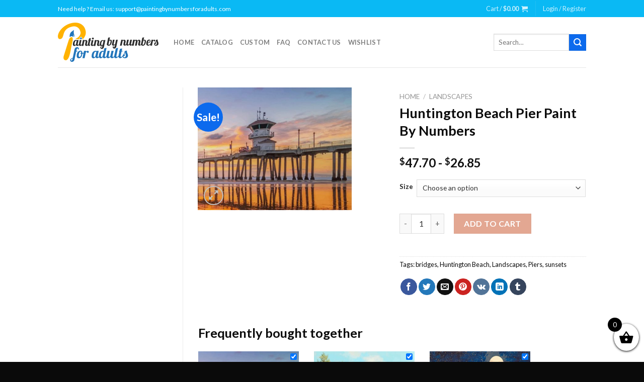

--- FILE ---
content_type: text/html; charset=UTF-8
request_url: https://paintingbynumbersforadults.com/products/huntington-beach-pier-paint-by-numbers/
body_size: 34099
content:
<!DOCTYPE html>
<!--[if IE 9 ]> <html lang="en-US" class="ie9 loading-site no-js"> <![endif]-->
<!--[if IE 8 ]> <html lang="en-US" class="ie8 loading-site no-js"> <![endif]-->
<!--[if (gte IE 9)|!(IE)]><!--><html lang="en-US" class="loading-site no-js"> <!--<![endif]-->
<head>
	<meta charset="UTF-8" />
	<link rel="profile" href="https://gmpg.org/xfn/11" />
	<link rel="pingback" href="https://paintingbynumbersforadults.com/xmlrpc.php" />

					<script>document.documentElement.className = document.documentElement.className + ' yes-js js_active js'</script>
				<script>(function(html){html.className = html.className.replace(/\bno-js\b/,'js')})(document.documentElement);</script>
<meta name='robots' content='index, follow, max-image-preview:large, max-snippet:-1, max-video-preview:-1' />
	<style>img:is([sizes="auto" i], [sizes^="auto," i]) { contain-intrinsic-size: 3000px 1500px }</style>
	<meta name="viewport" content="width=device-width, initial-scale=1, maximum-scale=1" />
	<!-- This site is optimized with the Yoast SEO plugin v26.5 - https://yoast.com/wordpress/plugins/seo/ -->
	<title>Huntington Beach Pier Paint By Numbers - Painting By Numbers</title>
	<meta name="description" content="Buy Huntington Beach Pier Paint by numbers kit or check our new collections canvas paint by number for adult." />
	<link rel="canonical" href="https://paintingbynumbersforadults.com/products/huntington-beach-pier-paint-by-numbers/" />
	<meta property="og:locale" content="en_US" />
	<meta property="og:type" content="article" />
	<meta property="og:title" content="Huntington Beach Pier Paint By Numbers - Painting By Numbers" />
	<meta property="og:description" content="Buy Huntington Beach Pier Paint by numbers kit or check our new collections canvas paint by number for adult." />
	<meta property="og:url" content="https://paintingbynumbersforadults.com/products/huntington-beach-pier-paint-by-numbers/" />
	<meta property="og:site_name" content="Painting By Numbers" />
	<meta property="article:modified_time" content="2023-04-28T13:30:57+00:00" />
	<meta property="og:image" content="https://paintingbynumbersforadults.com/wp-content/uploads/2021/07/california-house-rentals-paint-by-number-501x400-1.jpg" />
	<meta property="og:image:width" content="501" />
	<meta property="og:image:height" content="400" />
	<meta property="og:image:type" content="image/jpeg" />
	<meta name="twitter:card" content="summary_large_image" />
	<meta name="twitter:label1" content="Est. reading time" />
	<meta name="twitter:data1" content="3 minutes" />
	<!-- / Yoast SEO plugin. -->


<link rel='dns-prefetch' href='//cdn.jsdelivr.net' />
<link rel='dns-prefetch' href='//fonts.googleapis.com' />
<link rel="alternate" type="application/rss+xml" title="Painting By Numbers &raquo; Feed" href="https://paintingbynumbersforadults.com/feed/" />
<link rel="alternate" type="application/rss+xml" title="Painting By Numbers &raquo; Comments Feed" href="https://paintingbynumbersforadults.com/comments/feed/" />
<link rel="prefetch" href="https://paintingbynumbersforadults.com/wp-content/themes/flatsome/assets/js/chunk.countup.fe2c1016.js" />
<link rel="prefetch" href="https://paintingbynumbersforadults.com/wp-content/themes/flatsome/assets/js/chunk.sticky-sidebar.a58a6557.js" />
<link rel="prefetch" href="https://paintingbynumbersforadults.com/wp-content/themes/flatsome/assets/js/chunk.tooltips.29144c1c.js" />
<link rel="prefetch" href="https://paintingbynumbersforadults.com/wp-content/themes/flatsome/assets/js/chunk.vendors-popups.947eca5c.js" />
<link rel="prefetch" href="https://paintingbynumbersforadults.com/wp-content/themes/flatsome/assets/js/chunk.vendors-slider.f0d2cbc9.js" />
<script type="text/javascript">
/* <![CDATA[ */
window._wpemojiSettings = {"baseUrl":"https:\/\/s.w.org\/images\/core\/emoji\/16.0.1\/72x72\/","ext":".png","svgUrl":"https:\/\/s.w.org\/images\/core\/emoji\/16.0.1\/svg\/","svgExt":".svg","source":{"concatemoji":"https:\/\/paintingbynumbersforadults.com\/wp-includes\/js\/wp-emoji-release.min.js?ver=6.8.3"}};
/*! This file is auto-generated */
!function(s,n){var o,i,e;function c(e){try{var t={supportTests:e,timestamp:(new Date).valueOf()};sessionStorage.setItem(o,JSON.stringify(t))}catch(e){}}function p(e,t,n){e.clearRect(0,0,e.canvas.width,e.canvas.height),e.fillText(t,0,0);var t=new Uint32Array(e.getImageData(0,0,e.canvas.width,e.canvas.height).data),a=(e.clearRect(0,0,e.canvas.width,e.canvas.height),e.fillText(n,0,0),new Uint32Array(e.getImageData(0,0,e.canvas.width,e.canvas.height).data));return t.every(function(e,t){return e===a[t]})}function u(e,t){e.clearRect(0,0,e.canvas.width,e.canvas.height),e.fillText(t,0,0);for(var n=e.getImageData(16,16,1,1),a=0;a<n.data.length;a++)if(0!==n.data[a])return!1;return!0}function f(e,t,n,a){switch(t){case"flag":return n(e,"\ud83c\udff3\ufe0f\u200d\u26a7\ufe0f","\ud83c\udff3\ufe0f\u200b\u26a7\ufe0f")?!1:!n(e,"\ud83c\udde8\ud83c\uddf6","\ud83c\udde8\u200b\ud83c\uddf6")&&!n(e,"\ud83c\udff4\udb40\udc67\udb40\udc62\udb40\udc65\udb40\udc6e\udb40\udc67\udb40\udc7f","\ud83c\udff4\u200b\udb40\udc67\u200b\udb40\udc62\u200b\udb40\udc65\u200b\udb40\udc6e\u200b\udb40\udc67\u200b\udb40\udc7f");case"emoji":return!a(e,"\ud83e\udedf")}return!1}function g(e,t,n,a){var r="undefined"!=typeof WorkerGlobalScope&&self instanceof WorkerGlobalScope?new OffscreenCanvas(300,150):s.createElement("canvas"),o=r.getContext("2d",{willReadFrequently:!0}),i=(o.textBaseline="top",o.font="600 32px Arial",{});return e.forEach(function(e){i[e]=t(o,e,n,a)}),i}function t(e){var t=s.createElement("script");t.src=e,t.defer=!0,s.head.appendChild(t)}"undefined"!=typeof Promise&&(o="wpEmojiSettingsSupports",i=["flag","emoji"],n.supports={everything:!0,everythingExceptFlag:!0},e=new Promise(function(e){s.addEventListener("DOMContentLoaded",e,{once:!0})}),new Promise(function(t){var n=function(){try{var e=JSON.parse(sessionStorage.getItem(o));if("object"==typeof e&&"number"==typeof e.timestamp&&(new Date).valueOf()<e.timestamp+604800&&"object"==typeof e.supportTests)return e.supportTests}catch(e){}return null}();if(!n){if("undefined"!=typeof Worker&&"undefined"!=typeof OffscreenCanvas&&"undefined"!=typeof URL&&URL.createObjectURL&&"undefined"!=typeof Blob)try{var e="postMessage("+g.toString()+"("+[JSON.stringify(i),f.toString(),p.toString(),u.toString()].join(",")+"));",a=new Blob([e],{type:"text/javascript"}),r=new Worker(URL.createObjectURL(a),{name:"wpTestEmojiSupports"});return void(r.onmessage=function(e){c(n=e.data),r.terminate(),t(n)})}catch(e){}c(n=g(i,f,p,u))}t(n)}).then(function(e){for(var t in e)n.supports[t]=e[t],n.supports.everything=n.supports.everything&&n.supports[t],"flag"!==t&&(n.supports.everythingExceptFlag=n.supports.everythingExceptFlag&&n.supports[t]);n.supports.everythingExceptFlag=n.supports.everythingExceptFlag&&!n.supports.flag,n.DOMReady=!1,n.readyCallback=function(){n.DOMReady=!0}}).then(function(){return e}).then(function(){var e;n.supports.everything||(n.readyCallback(),(e=n.source||{}).concatemoji?t(e.concatemoji):e.wpemoji&&e.twemoji&&(t(e.twemoji),t(e.wpemoji)))}))}((window,document),window._wpemojiSettings);
/* ]]> */
</script>

<style id='wp-emoji-styles-inline-css' type='text/css'>

	img.wp-smiley, img.emoji {
		display: inline !important;
		border: none !important;
		box-shadow: none !important;
		height: 1em !important;
		width: 1em !important;
		margin: 0 0.07em !important;
		vertical-align: -0.1em !important;
		background: none !important;
		padding: 0 !important;
	}
</style>
<style id='wp-block-library-inline-css' type='text/css'>
:root{--wp-admin-theme-color:#007cba;--wp-admin-theme-color--rgb:0,124,186;--wp-admin-theme-color-darker-10:#006ba1;--wp-admin-theme-color-darker-10--rgb:0,107,161;--wp-admin-theme-color-darker-20:#005a87;--wp-admin-theme-color-darker-20--rgb:0,90,135;--wp-admin-border-width-focus:2px;--wp-block-synced-color:#7a00df;--wp-block-synced-color--rgb:122,0,223;--wp-bound-block-color:var(--wp-block-synced-color)}@media (min-resolution:192dpi){:root{--wp-admin-border-width-focus:1.5px}}.wp-element-button{cursor:pointer}:root{--wp--preset--font-size--normal:16px;--wp--preset--font-size--huge:42px}:root .has-very-light-gray-background-color{background-color:#eee}:root .has-very-dark-gray-background-color{background-color:#313131}:root .has-very-light-gray-color{color:#eee}:root .has-very-dark-gray-color{color:#313131}:root .has-vivid-green-cyan-to-vivid-cyan-blue-gradient-background{background:linear-gradient(135deg,#00d084,#0693e3)}:root .has-purple-crush-gradient-background{background:linear-gradient(135deg,#34e2e4,#4721fb 50%,#ab1dfe)}:root .has-hazy-dawn-gradient-background{background:linear-gradient(135deg,#faaca8,#dad0ec)}:root .has-subdued-olive-gradient-background{background:linear-gradient(135deg,#fafae1,#67a671)}:root .has-atomic-cream-gradient-background{background:linear-gradient(135deg,#fdd79a,#004a59)}:root .has-nightshade-gradient-background{background:linear-gradient(135deg,#330968,#31cdcf)}:root .has-midnight-gradient-background{background:linear-gradient(135deg,#020381,#2874fc)}.has-regular-font-size{font-size:1em}.has-larger-font-size{font-size:2.625em}.has-normal-font-size{font-size:var(--wp--preset--font-size--normal)}.has-huge-font-size{font-size:var(--wp--preset--font-size--huge)}.has-text-align-center{text-align:center}.has-text-align-left{text-align:left}.has-text-align-right{text-align:right}#end-resizable-editor-section{display:none}.aligncenter{clear:both}.items-justified-left{justify-content:flex-start}.items-justified-center{justify-content:center}.items-justified-right{justify-content:flex-end}.items-justified-space-between{justify-content:space-between}.screen-reader-text{border:0;clip-path:inset(50%);height:1px;margin:-1px;overflow:hidden;padding:0;position:absolute;width:1px;word-wrap:normal!important}.screen-reader-text:focus{background-color:#ddd;clip-path:none;color:#444;display:block;font-size:1em;height:auto;left:5px;line-height:normal;padding:15px 23px 14px;text-decoration:none;top:5px;width:auto;z-index:100000}html :where(.has-border-color){border-style:solid}html :where([style*=border-top-color]){border-top-style:solid}html :where([style*=border-right-color]){border-right-style:solid}html :where([style*=border-bottom-color]){border-bottom-style:solid}html :where([style*=border-left-color]){border-left-style:solid}html :where([style*=border-width]){border-style:solid}html :where([style*=border-top-width]){border-top-style:solid}html :where([style*=border-right-width]){border-right-style:solid}html :where([style*=border-bottom-width]){border-bottom-style:solid}html :where([style*=border-left-width]){border-left-style:solid}html :where(img[class*=wp-image-]){height:auto;max-width:100%}:where(figure){margin:0 0 1em}html :where(.is-position-sticky){--wp-admin--admin-bar--position-offset:var(--wp-admin--admin-bar--height,0px)}@media screen and (max-width:600px){html :where(.is-position-sticky){--wp-admin--admin-bar--position-offset:0px}}
</style>
<style id='classic-theme-styles-inline-css' type='text/css'>
/*! This file is auto-generated */
.wp-block-button__link{color:#fff;background-color:#32373c;border-radius:9999px;box-shadow:none;text-decoration:none;padding:calc(.667em + 2px) calc(1.333em + 2px);font-size:1.125em}.wp-block-file__button{background:#32373c;color:#fff;text-decoration:none}
</style>
<link rel='stylesheet' id='contact-form-7-css' href='https://paintingbynumbersforadults.com/wp-content/plugins/contact-form-7/includes/css/styles.css?ver=6.1.4' type='text/css' media='all' />
<link rel='stylesheet' id='customized-painting-css' href='https://paintingbynumbersforadults.com/wp-content/plugins/customized-painting/public/css/customized-painting-public.css?ver=1.0.0' type='text/css' media='all' />
<link rel='stylesheet' id='wc-aelia-cs-frontend-css' href='https://paintingbynumbersforadults.com/wp-content/plugins/woocommerce-aelia-currencyswitcher/src/design/css/frontend.css?ver=4.10.2.210513' type='text/css' media='all' />
<link rel='stylesheet' id='photoswipe-css' href='https://paintingbynumbersforadults.com/wp-content/plugins/woocommerce/assets/css/photoswipe/photoswipe.min.css?ver=10.3.5' type='text/css' media='all' />
<link rel='stylesheet' id='photoswipe-default-skin-css' href='https://paintingbynumbersforadults.com/wp-content/plugins/woocommerce/assets/css/photoswipe/default-skin/default-skin.min.css?ver=10.3.5' type='text/css' media='all' />
<style id='woocommerce-inline-inline-css' type='text/css'>
.woocommerce form .form-row .required { visibility: visible; }
</style>
<link rel='stylesheet' id='jquery-selectBox-css' href='https://paintingbynumbersforadults.com/wp-content/plugins/yith-woocommerce-wishlist-premium/assets/css/jquery.selectBox.css?ver=1.2.0' type='text/css' media='all' />
<link rel='stylesheet' id='brands-styles-css' href='https://paintingbynumbersforadults.com/wp-content/plugins/woocommerce/assets/css/brands.css?ver=10.3.5' type='text/css' media='all' />
<link rel='stylesheet' id='select2-css' href='https://paintingbynumbersforadults.com/wp-content/plugins/woocommerce/assets/css/select2.css?ver=10.3.5' type='text/css' media='all' />
<link rel='stylesheet' id='xoo-wsc-fonts-css' href='https://paintingbynumbersforadults.com/wp-content/plugins/woocommerce-side-cart-premium/assets/css/xoo-wsc-fonts.css?ver=3.1' type='text/css' media='all' />
<link rel='stylesheet' id='xoo-wsc-style-css' href='https://paintingbynumbersforadults.com/wp-content/plugins/woocommerce-side-cart-premium/assets/css/xoo-wsc-style.css?ver=3.1' type='text/css' media='all' />
<style id='xoo-wsc-style-inline-css' type='text/css'>

.xoo-wsc-sp-left-col img{
	max-width: 90px;
}

.xoo-wsc-sp-right-col{
	font-size: 10px;
}

.xoo-wsc-sp-container{
	background-color: #eee;
}


 

.xoo-wsc-footer{
	background-color: #ffffff;
	color: #000000;
	padding: 10px 20px;
}

.xoo-wsc-footer, .xoo-wsc-footer a, .xoo-wsc-footer .amount{
	font-size: 18px;
}

.xoo-wsc-ft-buttons-cont{
	grid-template-columns: auto;
}

.xoo-wsc-basket{
	bottom: 12px;
	right: 0px;
	background-color: #ffffff;
	color: #000000;
	box-shadow: 0 1px 4px 0;
	border-radius: 50%}

.xoo-wsc-bki{
	font-size: 30px}

.xoo-wsc-items-count{
	top: -12px;
	left: -12px;
}

.xoo-wsc-items-count, .xoo-wsc-sc-count{
	background-color: #000000;
	color: #ffffff;
}

.xoo-wsc-container, .xoo-wsc-slider{
	max-width: 320px;
	right: -320px;
	top: 0;bottom: 0;
	bottom: 0;
	font-family: }


.xoo-wsc-cart-active .xoo-wsc-container, .xoo-wsc-slider-active .xoo-wsc-slider{
	right: 0;
}

.xoo-wsc-cart-active .xoo-wsc-basket{
	right: 320px;
}

.xoo-wsc-slider{
	right: -320px;
}

span.xoo-wsch-close {
    font-size: 16px;
    right: 10px;
}

.xoo-wsch-top{
	justify-content: center;
}

.xoo-wsch-text{
	font-size: 20px;
}

.xoo-wsc-header{
	color: #000000;
	background-color: #ffffff;
}

.xoo-wsc-sb-bar > span{
	background-color: #1e73be;
}

.xoo-wsc-body{
	background-color: #ffffff;
}

.xoo-wsc-body, .xoo-wsc-body span.amount, .xoo-wsc-body a{
	font-size: 16px;
	color: #0a0101;
}

.xoo-wsc-product{
	padding: 20px 15px;
}

.xoo-wsc-img-col{
	width: 30%;
}
.xoo-wsc-sum-col{
	width: 70%;
}

.xoo-wsc-sum-col{
	justify-content: center;
}

/***** Quantity *****/

.xoo-wsc-qty-box{
	max-width: 75px;
}

.xoo-wsc-qty-box.xoo-wsc-qtb-square{
	border-color: #000000;
}

input[type="number"].xoo-wsc-qty{
	border-color: #000000;
	background-color: #ffffff;
	color: #000000;
	height: 28px;
	line-height: 28px;
}

input[type="number"].xoo-wsc-qty, .xoo-wsc-qtb-square{
	border-width: 1px;
	border-style: solid;
}
.xoo-wsc-chng{
	background-color: #ffffff;
	color: #000000;
}input.xoo-wsc-qty {
    margin: 0;
}
</style>
<link rel='stylesheet' id='flatsome-woocommerce-wishlist-css' href='https://paintingbynumbersforadults.com/wp-content/themes/flatsome/inc/integrations/wc-yith-wishlist/wishlist.css?ver=3.10.2' type='text/css' media='all' />
<link rel='stylesheet' id='stripe_styles-css' href='https://paintingbynumbersforadults.com/wp-content/plugins/woocommerce-gateway-stripe/assets/css/stripe-styles.css?ver=9.4.1' type='text/css' media='all' />
<link rel='stylesheet' id='flatsome-main-css' href='https://paintingbynumbersforadults.com/wp-content/themes/flatsome/assets/css/flatsome.css?ver=3.15.3' type='text/css' media='all' />
<style id='flatsome-main-inline-css' type='text/css'>
@font-face {
				font-family: "fl-icons";
				font-display: block;
				src: url(https://paintingbynumbersforadults.com/wp-content/themes/flatsome/assets/css/icons/fl-icons.eot?v=3.15.3);
				src:
					url(https://paintingbynumbersforadults.com/wp-content/themes/flatsome/assets/css/icons/fl-icons.eot#iefix?v=3.15.3) format("embedded-opentype"),
					url(https://paintingbynumbersforadults.com/wp-content/themes/flatsome/assets/css/icons/fl-icons.woff2?v=3.15.3) format("woff2"),
					url(https://paintingbynumbersforadults.com/wp-content/themes/flatsome/assets/css/icons/fl-icons.ttf?v=3.15.3) format("truetype"),
					url(https://paintingbynumbersforadults.com/wp-content/themes/flatsome/assets/css/icons/fl-icons.woff?v=3.15.3) format("woff"),
					url(https://paintingbynumbersforadults.com/wp-content/themes/flatsome/assets/css/icons/fl-icons.svg?v=3.15.3#fl-icons) format("svg");
			}
</style>
<link rel='stylesheet' id='flatsome-shop-css' href='https://paintingbynumbersforadults.com/wp-content/themes/flatsome/assets/css/flatsome-shop.css?ver=3.15.3' type='text/css' media='all' />
<link rel='stylesheet' id='flatsome-style-css' href='https://paintingbynumbersforadults.com/wp-content/themes/pbnforadults-child/style.css?ver=3.0' type='text/css' media='all' />
<link rel='stylesheet' id='flatsome-googlefonts-css' href='//fonts.googleapis.com/css?family=Lato%3Aregular%2C700%2C400%2C700%7CDancing+Script%3Aregular%2C400&#038;display=swap&#038;ver=3.9' type='text/css' media='all' />
<link rel='stylesheet' id='cpg-style-css' href='https://paintingbynumbersforadults.com/wp-content/plugins/custom-payment-gateway/build/index.css?ver=95521234abf842efdab4' type='text/css' media='all' />
<link rel='stylesheet' id='cuw_template-css' href='https://paintingbynumbersforadults.com/wp-content/plugins/checkout-upsell-and-order-bumps/assets/css/template.css?ver=2.2.2' type='text/css' media='all' />
<link rel='stylesheet' id='cuw_frontend-css' href='https://paintingbynumbersforadults.com/wp-content/plugins/checkout-upsell-and-order-bumps/assets/css/frontend.css?ver=2.2.2' type='text/css' media='all' />
<script type="text/javascript" src="https://paintingbynumbersforadults.com/wp-includes/js/jquery/jquery.min.js?ver=3.7.1" id="jquery-core-js"></script>
<script type="text/javascript" src="https://paintingbynumbersforadults.com/wp-includes/js/jquery/jquery-migrate.min.js?ver=3.4.1" id="jquery-migrate-js"></script>
<script type="text/javascript" src="https://paintingbynumbersforadults.com/wp-content/plugins/customized-painting/public/js/customized-painting-public.js?ver=1.0.0" id="customized-painting-js"></script>
<script type="text/javascript" src="https://paintingbynumbersforadults.com/wp-content/plugins/woocommerce/assets/js/jquery-blockui/jquery.blockUI.min.js?ver=2.7.0-wc.10.3.5" id="wc-jquery-blockui-js" defer="defer" data-wp-strategy="defer"></script>
<script type="text/javascript" id="wc-add-to-cart-js-extra">
/* <![CDATA[ */
var wc_add_to_cart_params = {"ajax_url":"\/wp-admin\/admin-ajax.php","wc_ajax_url":"\/?wc-ajax=%%endpoint%%","i18n_view_cart":"View cart","cart_url":"https:\/\/paintingbynumbersforadults.com\/cart\/","is_cart":"","cart_redirect_after_add":"no"};
/* ]]> */
</script>
<script type="text/javascript" src="https://paintingbynumbersforadults.com/wp-content/plugins/woocommerce/assets/js/frontend/add-to-cart.min.js?ver=10.3.5" id="wc-add-to-cart-js" defer="defer" data-wp-strategy="defer"></script>
<script type="text/javascript" src="https://paintingbynumbersforadults.com/wp-content/plugins/woocommerce/assets/js/photoswipe/photoswipe.min.js?ver=4.1.1-wc.10.3.5" id="wc-photoswipe-js" defer="defer" data-wp-strategy="defer"></script>
<script type="text/javascript" src="https://paintingbynumbersforadults.com/wp-content/plugins/woocommerce/assets/js/photoswipe/photoswipe-ui-default.min.js?ver=4.1.1-wc.10.3.5" id="wc-photoswipe-ui-default-js" defer="defer" data-wp-strategy="defer"></script>
<script type="text/javascript" id="wc-single-product-js-extra">
/* <![CDATA[ */
var wc_single_product_params = {"i18n_required_rating_text":"Please select a rating","i18n_rating_options":["1 of 5 stars","2 of 5 stars","3 of 5 stars","4 of 5 stars","5 of 5 stars"],"i18n_product_gallery_trigger_text":"View full-screen image gallery","review_rating_required":"yes","flexslider":{"rtl":false,"animation":"slide","smoothHeight":true,"directionNav":false,"controlNav":"thumbnails","slideshow":false,"animationSpeed":500,"animationLoop":false,"allowOneSlide":false},"zoom_enabled":"","zoom_options":[],"photoswipe_enabled":"1","photoswipe_options":{"shareEl":false,"closeOnScroll":false,"history":false,"hideAnimationDuration":0,"showAnimationDuration":0},"flexslider_enabled":""};
/* ]]> */
</script>
<script type="text/javascript" src="https://paintingbynumbersforadults.com/wp-content/plugins/woocommerce/assets/js/frontend/single-product.min.js?ver=10.3.5" id="wc-single-product-js" defer="defer" data-wp-strategy="defer"></script>
<script type="text/javascript" src="https://paintingbynumbersforadults.com/wp-content/plugins/woocommerce/assets/js/js-cookie/js.cookie.min.js?ver=2.1.4-wc.10.3.5" id="wc-js-cookie-js" defer="defer" data-wp-strategy="defer"></script>
<script type="text/javascript" id="woocommerce-js-extra">
/* <![CDATA[ */
var woocommerce_params = {"ajax_url":"\/wp-admin\/admin-ajax.php","wc_ajax_url":"\/?wc-ajax=%%endpoint%%","i18n_password_show":"Show password","i18n_password_hide":"Hide password"};
/* ]]> */
</script>
<script type="text/javascript" src="https://paintingbynumbersforadults.com/wp-content/plugins/woocommerce/assets/js/frontend/woocommerce.min.js?ver=10.3.5" id="woocommerce-js" defer="defer" data-wp-strategy="defer"></script>
<script type="text/javascript" id="woocommerce-tokenization-form-js-extra">
/* <![CDATA[ */
var wc_tokenization_form_params = {"is_registration_required":"","is_logged_in":""};
/* ]]> */
</script>
<script type="text/javascript" src="https://paintingbynumbersforadults.com/wp-content/plugins/woocommerce/assets/js/frontend/tokenization-form.min.js?ver=10.3.5" id="woocommerce-tokenization-form-js"></script>
<link rel="https://api.w.org/" href="https://paintingbynumbersforadults.com/wp-json/" /><link rel="alternate" title="JSON" type="application/json" href="https://paintingbynumbersforadults.com/wp-json/wp/v2/product/339207" /><link rel="EditURI" type="application/rsd+xml" title="RSD" href="https://paintingbynumbersforadults.com/xmlrpc.php?rsd" />
<meta name="generator" content="WordPress 6.8.3" />
<meta name="generator" content="WooCommerce 10.3.5" />
<link rel='shortlink' href='https://paintingbynumbersforadults.com/?p=339207' />
<link rel="alternate" title="oEmbed (JSON)" type="application/json+oembed" href="https://paintingbynumbersforadults.com/wp-json/oembed/1.0/embed?url=https%3A%2F%2Fpaintingbynumbersforadults.com%2Fproducts%2Fhuntington-beach-pier-paint-by-numbers%2F" />
<link rel="alternate" title="oEmbed (XML)" type="text/xml+oembed" href="https://paintingbynumbersforadults.com/wp-json/oembed/1.0/embed?url=https%3A%2F%2Fpaintingbynumbersforadults.com%2Fproducts%2Fhuntington-beach-pier-paint-by-numbers%2F&#038;format=xml" />
<script>  var el_i13_login_captcha=null; var el_i13_register_captcha=null; </script><style>.bg{opacity: 0; transition: opacity 1s; -webkit-transition: opacity 1s;} .bg-loaded{opacity: 1;}</style><!--[if IE]><link rel="stylesheet" type="text/css" href="https://paintingbynumbersforadults.com/wp-content/themes/flatsome/assets/css/ie-fallback.css"><script src="//cdnjs.cloudflare.com/ajax/libs/html5shiv/3.6.1/html5shiv.js"></script><script>var head = document.getElementsByTagName('head')[0],style = document.createElement('style');style.type = 'text/css';style.styleSheet.cssText = ':before,:after{content:none !important';head.appendChild(style);setTimeout(function(){head.removeChild(style);}, 0);</script><script src="https://paintingbynumbersforadults.com/wp-content/themes/flatsome/assets/libs/ie-flexibility.js"></script><![endif]-->	<noscript><style>.woocommerce-product-gallery{ opacity: 1 !important; }</style></noscript>
	<link rel="icon" href="https://paintingbynumbersforadults.com/wp-content/uploads/2022/09/painting-by-numbers-for-adults-Favicon.png" sizes="32x32" />
<link rel="icon" href="https://paintingbynumbersforadults.com/wp-content/uploads/2022/09/painting-by-numbers-for-adults-Favicon.png" sizes="192x192" />
<link rel="apple-touch-icon" href="https://paintingbynumbersforadults.com/wp-content/uploads/2022/09/painting-by-numbers-for-adults-Favicon.png" />
<meta name="msapplication-TileImage" content="https://paintingbynumbersforadults.com/wp-content/uploads/2022/09/painting-by-numbers-for-adults-Favicon.png" />
<style id="custom-css" type="text/css">:root {--primary-color: #0c6aed;}.header-main{height: 100px}#logo img{max-height: 100px}#logo{width:200px;}.header-top{min-height: 34px}.transparent .header-main{height: 90px}.transparent #logo img{max-height: 90px}.has-transparent + .page-title:first-of-type,.has-transparent + #main > .page-title,.has-transparent + #main > div > .page-title,.has-transparent + #main .page-header-wrapper:first-of-type .page-title{padding-top: 120px;}.header.show-on-scroll,.stuck .header-main{height:70px!important}.stuck #logo img{max-height: 70px!important}.search-form{ width: 90%;}.header-bottom {background-color: #f1f1f1}.top-bar-nav > li > a{line-height: 16px }.header-main .nav > li > a{line-height: 16px }@media (max-width: 549px) {.header-main{height: 70px}#logo img{max-height: 70px}}.nav-dropdown{font-size:100%}.header-top{background-color:rgba(0,183,244,0.96)!important;}/* Color */.accordion-title.active, .has-icon-bg .icon .icon-inner,.logo a, .primary.is-underline, .primary.is-link, .badge-outline .badge-inner, .nav-outline > li.active> a,.nav-outline >li.active > a, .cart-icon strong,[data-color='primary'], .is-outline.primary{color: #0c6aed;}/* Color !important */[data-text-color="primary"]{color: #0c6aed!important;}/* Background Color */[data-text-bg="primary"]{background-color: #0c6aed;}/* Background */.scroll-to-bullets a,.featured-title, .label-new.menu-item > a:after, .nav-pagination > li > .current,.nav-pagination > li > span:hover,.nav-pagination > li > a:hover,.has-hover:hover .badge-outline .badge-inner,button[type="submit"], .button.wc-forward:not(.checkout):not(.checkout-button), .button.submit-button, .button.primary:not(.is-outline),.featured-table .title,.is-outline:hover, .has-icon:hover .icon-label,.nav-dropdown-bold .nav-column li > a:hover, .nav-dropdown.nav-dropdown-bold > li > a:hover, .nav-dropdown-bold.dark .nav-column li > a:hover, .nav-dropdown.nav-dropdown-bold.dark > li > a:hover, .header-vertical-menu__opener ,.is-outline:hover, .tagcloud a:hover,.grid-tools a, input[type='submit']:not(.is-form), .box-badge:hover .box-text, input.button.alt,.nav-box > li > a:hover,.nav-box > li.active > a,.nav-pills > li.active > a ,.current-dropdown .cart-icon strong, .cart-icon:hover strong, .nav-line-bottom > li > a:before, .nav-line-grow > li > a:before, .nav-line > li > a:before,.banner, .header-top, .slider-nav-circle .flickity-prev-next-button:hover svg, .slider-nav-circle .flickity-prev-next-button:hover .arrow, .primary.is-outline:hover, .button.primary:not(.is-outline), input[type='submit'].primary, input[type='submit'].primary, input[type='reset'].button, input[type='button'].primary, .badge-inner{background-color: #0c6aed;}/* Border */.nav-vertical.nav-tabs > li.active > a,.scroll-to-bullets a.active,.nav-pagination > li > .current,.nav-pagination > li > span:hover,.nav-pagination > li > a:hover,.has-hover:hover .badge-outline .badge-inner,.accordion-title.active,.featured-table,.is-outline:hover, .tagcloud a:hover,blockquote, .has-border, .cart-icon strong:after,.cart-icon strong,.blockUI:before, .processing:before,.loading-spin, .slider-nav-circle .flickity-prev-next-button:hover svg, .slider-nav-circle .flickity-prev-next-button:hover .arrow, .primary.is-outline:hover{border-color: #0c6aed}.nav-tabs > li.active > a{border-top-color: #0c6aed}.widget_shopping_cart_content .blockUI.blockOverlay:before { border-left-color: #0c6aed }.woocommerce-checkout-review-order .blockUI.blockOverlay:before { border-left-color: #0c6aed }/* Fill */.slider .flickity-prev-next-button:hover svg,.slider .flickity-prev-next-button:hover .arrow{fill: #0c6aed;}body{font-family:"Lato", sans-serif}body{font-weight: 400}body{color: #0a0a0a}.nav > li > a {font-family:"Lato", sans-serif;}.mobile-sidebar-levels-2 .nav > li > ul > li > a {font-family:"Lato", sans-serif;}.nav > li > a {font-weight: 700;}.mobile-sidebar-levels-2 .nav > li > ul > li > a {font-weight: 700;}h1,h2,h3,h4,h5,h6,.heading-font, .off-canvas-center .nav-sidebar.nav-vertical > li > a{font-family: "Lato", sans-serif;}h1,h2,h3,h4,h5,h6,.heading-font,.banner h1,.banner h2{font-weight: 700;}h1,h2,h3,h4,h5,h6,.heading-font{color: #0a0a0a;}.alt-font{font-family: "Dancing Script", sans-serif;}.alt-font{font-weight: 400!important;}a{color: #0a0a0a;}.has-equal-box-heights .box-image {padding-top: 120%;}.shop-page-title.featured-title .title-bg{ background-image: url(https://paintingbynumbersforadults.com/wp-content/uploads/2021/07/california-house-rentals-paint-by-number-501x400-1.jpg)!important;}@media screen and (min-width: 550px){.products .box-vertical .box-image{min-width: 247px!important;width: 247px!important;}}.footer-2{background-color: #0a0a0a}.absolute-footer, html{background-color: #0a0a0a}button[name='update_cart'] { display: none; }/* Custom CSS */.woocommerce-checkout #payment ul.payment_methods li .card-brand-icons img{position: unset !important;opacity: unset !important;transition: unset !important;max-width: 40px !important;}.woocommerce-checkout #payment ul.payment_methods li .card-brand-icons{float: none !important; width: auto !important;}.wc-block-components-radio-control-accordion-content{ padding: 0 0px 1em !important;}.wp-block-woocommerce-checkout-payment-block .wc-block-components-checkout-step__content {margin: 0 -10px 0 -10px;}button.components-button.wc-block-components-button.wp-element-button.wc-block-components-checkout-place-order-button.contained {background-color: #d26e4b;color: white;}.wp-block-woocommerce-checkout .wc-block-components-product-metadata__description {display: none;}.label-new.menu-item > a:after{content:"New";}.label-hot.menu-item > a:after{content:"Hot";}.label-sale.menu-item > a:after{content:"Sale";}.label-popular.menu-item > a:after{content:"Popular";}</style></head>

<body class="wp-singular product-template-default single single-product postid-339207 wp-theme-flatsome wp-child-theme-pbnforadults-child theme-flatsome woocommerce woocommerce-page woocommerce-no-js lightbox nav-dropdown-has-arrow nav-dropdown-has-shadow nav-dropdown-has-border">


<a class="skip-link screen-reader-text" href="#main">Skip to content</a>

<div id="wrapper">

	
	<header id="header" class="header has-sticky sticky-jump">
		<div class="header-wrapper">
			<div id="top-bar" class="header-top hide-for-sticky nav-dark">
    <div class="flex-row container">
      <div class="flex-col hide-for-medium flex-left">
          <ul class="nav nav-left medium-nav-center nav-small  nav-">
              <li class="html custom html_topbar_left">Need help ? Email us: <a href="/cdn-cgi/l/email-protection" class="__cf_email__" data-cfemail="74070104041b06003404151d1a001d1a13160d1a011916110607121b061510011800075a171b19">[email&#160;protected]</a></li>          </ul>
      </div>

      <div class="flex-col hide-for-medium flex-center">
          <ul class="nav nav-center nav-small  nav-">
                        </ul>
      </div>

      <div class="flex-col hide-for-medium flex-right">
         <ul class="nav top-bar-nav nav-right nav-small  nav-">
              <li class="cart-item has-icon has-dropdown">

<a href="https://paintingbynumbersforadults.com/cart/" title="Cart" class="header-cart-link is-small">


<span class="header-cart-title">
   Cart   /      <span class="cart-price"><span class="woocommerce-Price-amount amount"><bdi><span class="woocommerce-Price-currencySymbol">$</span>0.00</bdi></span></span>
  </span>

    <i class="icon-shopping-cart"
    data-icon-label="0">
  </i>
  </a>

 <ul class="nav-dropdown nav-dropdown-default">
    <li class="html widget_shopping_cart">
      <div class="widget_shopping_cart_content">
        

	<p class="woocommerce-mini-cart__empty-message">No products in the cart.</p>


      </div>
    </li>
     </ul>

</li>
<li class="header-divider"></li><li class="account-item has-icon
    "
>

<a href="https://paintingbynumbersforadults.com/my-account/"
    class="nav-top-link nav-top-not-logged-in is-small"
    data-open="#login-form-popup"  >
    <span>
    Login     / Register  </span>
  
</a>



</li>
          </ul>
      </div>

            <div class="flex-col show-for-medium flex-grow">
          <ul class="nav nav-center nav-small mobile-nav  nav-">
              <li class="html custom html_topbar_left">Need help ? Email us: <a href="/cdn-cgi/l/email-protection" class="__cf_email__" data-cfemail="f5868085859a8781b585949c9b819c9b92978c9b809897908786939a87949180998186db969a98">[email&#160;protected]</a></li>          </ul>
      </div>
      
    </div>
</div>
<div id="masthead" class="header-main ">
      <div class="header-inner flex-row container logo-left medium-logo-center" role="navigation">

          <!-- Logo -->
          <div id="logo" class="flex-col logo">
            
<!-- Header logo -->
<a href="https://paintingbynumbersforadults.com/" title="Painting By Numbers - Paint by numbers" rel="home">
		<img width="200" height="78" src="https://paintingbynumbersforadults.com/wp-content/uploads/2022/09/painting-by-numbers-for-adults.png" class="header_logo header-logo" alt="Painting By Numbers"/><img  width="200" height="78" src="https://paintingbynumbersforadults.com/wp-content/uploads/2022/09/painting-by-numbers-for-adults.png" class="header-logo-dark" alt="Painting By Numbers"/></a>
          </div>

          <!-- Mobile Left Elements -->
          <div class="flex-col show-for-medium flex-left">
            <ul class="mobile-nav nav nav-left ">
              <li class="nav-icon has-icon">
  		<a href="#" data-open="#main-menu" data-pos="left" data-bg="main-menu-overlay" data-color="" class="is-small" aria-label="Menu" aria-controls="main-menu" aria-expanded="false">
		
		  <i class="icon-menu" ></i>
		  		</a>
	</li><li class="header-search header-search-dropdown has-icon has-dropdown menu-item-has-children">
	<div class="header-button">	<a href="#" aria-label="Search" class="icon button circle is-outline is-small"><i class="icon-search" ></i></a>
	</div>	<ul class="nav-dropdown nav-dropdown-default">
	 	<li class="header-search-form search-form html relative has-icon">
	<div class="header-search-form-wrapper">
		<div class="searchform-wrapper ux-search-box relative is-normal"><form role="search" method="get" class="searchform" action="/search/">
	<div class="flex-row relative">
						<div class="flex-col flex-grow">
			<label class="screen-reader-text" for="woocommerce-product-search-field-0">Search for:</label>
			<input type="search" id="woocommerce-product-search-field-0" class="search-field mb-0" placeholder="Search&hellip;" value="" name="q" />
					</div>
		<div class="flex-col">
			<button type="submit" value="Search" class="ux-search-submit submit-button secondary button icon mb-0">
				<i class="icon-search" ></i>			</button>
		</div>
	</div>
	<div class="live-search-results text-left z-top"></div>
</form></div>	</div>
</li>	</ul>
</li>
            </ul>
          </div>

          <!-- Left Elements -->
          <div class="flex-col hide-for-medium flex-left
            flex-grow">
            <ul class="header-nav header-nav-main nav nav-left  nav-uppercase" >
              <li id="menu-item-30658" class="menu-item menu-item-type-custom menu-item-object-custom menu-item-30658 menu-item-design-default"><a href="/" class="nav-top-link">Home</a></li>
<li id="menu-item-35655" class="menu-item menu-item-type-custom menu-item-object-custom menu-item-35655 menu-item-design-default"><a href="/shop" class="nav-top-link">Catalog</a></li>
<li id="menu-item-201335" class="menu-item menu-item-type-custom menu-item-object-custom menu-item-201335 menu-item-design-default"><a href="/products/painting-by-numbers-custom/" class="nav-top-link">Custom</a></li>
<li id="menu-item-30660" class="menu-item menu-item-type-post_type menu-item-object-page menu-item-30660 menu-item-design-default"><a href="https://paintingbynumbersforadults.com/faq/" class="nav-top-link">FAQ</a></li>
<li id="menu-item-30661" class="menu-item menu-item-type-post_type menu-item-object-page menu-item-30661 menu-item-design-default"><a href="https://paintingbynumbersforadults.com/contact-us/" class="nav-top-link">Contact Us</a></li>
<li id="menu-item-200645" class="menu-item menu-item-type-post_type menu-item-object-page menu-item-200645 menu-item-design-default"><a href="https://paintingbynumbersforadults.com/wishlist/" class="nav-top-link">Wishlist</a></li>
            </ul>
          </div>

          <!-- Right Elements -->
          <div class="flex-col hide-for-medium flex-right">
            <ul class="header-nav header-nav-main nav nav-right  nav-uppercase">
              <li class="header-search-form search-form html relative has-icon">
	<div class="header-search-form-wrapper">
		<div class="searchform-wrapper ux-search-box relative is-normal"><form role="search" method="get" class="searchform" action="/search/">
	<div class="flex-row relative">
						<div class="flex-col flex-grow">
			<label class="screen-reader-text" for="woocommerce-product-search-field-1">Search for:</label>
			<input type="search" id="woocommerce-product-search-field-1" class="search-field mb-0" placeholder="Search&hellip;" value="" name="q" />
					</div>
		<div class="flex-col">
			<button type="submit" value="Search" class="ux-search-submit submit-button secondary button icon mb-0">
				<i class="icon-search" ></i>			</button>
		</div>
	</div>
	<div class="live-search-results text-left z-top"></div>
</form></div>	</div>
</li>            </ul>
          </div>

          <!-- Mobile Right Elements -->
          <div class="flex-col show-for-medium flex-right">
            <ul class="mobile-nav nav nav-right ">
              <li class="cart-item has-icon">

      <a href="https://paintingbynumbersforadults.com/cart/" class="header-cart-link off-canvas-toggle nav-top-link is-small" data-open="#cart-popup" data-class="off-canvas-cart" title="Cart" data-pos="right">
  
    <i class="icon-shopping-cart"
    data-icon-label="0">
  </i>
  </a>


  <!-- Cart Sidebar Popup -->
  <div id="cart-popup" class="mfp-hide widget_shopping_cart">
  <div class="cart-popup-inner inner-padding">
      <div class="cart-popup-title text-center">
          <h4 class="uppercase">Cart</h4>
          <div class="is-divider"></div>
      </div>
      <div class="widget_shopping_cart_content">
          

	<p class="woocommerce-mini-cart__empty-message">No products in the cart.</p>


      </div>
             <div class="cart-sidebar-content relative"></div><div class="payment-icons inline-block"><div class="payment-icon"><svg version="1.1" xmlns="http://www.w3.org/2000/svg" xmlns:xlink="http://www.w3.org/1999/xlink"  viewBox="0 0 64 32">
<path d="M10.781 7.688c-0.251-1.283-1.219-1.688-2.344-1.688h-8.376l-0.061 0.405c5.749 1.469 10.469 4.595 12.595 10.501l-1.813-9.219zM13.125 19.688l-0.531-2.781c-1.096-2.907-3.752-5.594-6.752-6.813l4.219 15.939h5.469l8.157-20.032h-5.501l-5.062 13.688zM27.72 26.061l3.248-20.061h-5.187l-3.251 20.061h5.189zM41.875 5.656c-5.125 0-8.717 2.72-8.749 6.624-0.032 2.877 2.563 4.469 4.531 5.439 2.032 0.968 2.688 1.624 2.688 2.499 0 1.344-1.624 1.939-3.093 1.939-2.093 0-3.219-0.251-4.875-1.032l-0.688-0.344-0.719 4.499c1.219 0.563 3.437 1.064 5.781 1.064 5.437 0.032 8.97-2.688 9.032-6.843 0-2.282-1.405-4-4.376-5.439-1.811-0.904-2.904-1.563-2.904-2.499 0-0.843 0.936-1.72 2.968-1.72 1.688-0.029 2.936 0.314 3.875 0.752l0.469 0.248 0.717-4.344c-1.032-0.406-2.656-0.844-4.656-0.844zM55.813 6c-1.251 0-2.189 0.376-2.72 1.688l-7.688 18.374h5.437c0.877-2.467 1.096-3 1.096-3 0.592 0 5.875 0 6.624 0 0 0 0.157 0.688 0.624 3h4.813l-4.187-20.061h-4zM53.405 18.938c0 0 0.437-1.157 2.064-5.594-0.032 0.032 0.437-1.157 0.688-1.907l0.374 1.72c0.968 4.781 1.189 5.781 1.189 5.781-0.813 0-3.283 0-4.315 0z"></path>
</svg>
</div><div class="payment-icon"><svg version="1.1" xmlns="http://www.w3.org/2000/svg" xmlns:xlink="http://www.w3.org/1999/xlink"  viewBox="0 0 64 32">
<path d="M35.255 12.078h-2.396c-0.229 0-0.444 0.114-0.572 0.303l-3.306 4.868-1.4-4.678c-0.088-0.292-0.358-0.493-0.663-0.493h-2.355c-0.284 0-0.485 0.28-0.393 0.548l2.638 7.745-2.481 3.501c-0.195 0.275 0.002 0.655 0.339 0.655h2.394c0.227 0 0.439-0.111 0.569-0.297l7.968-11.501c0.191-0.275-0.006-0.652-0.341-0.652zM19.237 16.718c-0.23 1.362-1.311 2.276-2.691 2.276-0.691 0-1.245-0.223-1.601-0.644-0.353-0.417-0.485-1.012-0.374-1.674 0.214-1.35 1.313-2.294 2.671-2.294 0.677 0 1.227 0.225 1.589 0.65 0.365 0.428 0.509 1.027 0.404 1.686zM22.559 12.078h-2.384c-0.204 0-0.378 0.148-0.41 0.351l-0.104 0.666-0.166-0.241c-0.517-0.749-1.667-1-2.817-1-2.634 0-4.883 1.996-5.321 4.796-0.228 1.396 0.095 2.731 0.888 3.662 0.727 0.856 1.765 1.212 3.002 1.212 2.123 0 3.3-1.363 3.3-1.363l-0.106 0.662c-0.040 0.252 0.155 0.479 0.41 0.479h2.147c0.341 0 0.63-0.247 0.684-0.584l1.289-8.161c0.040-0.251-0.155-0.479-0.41-0.479zM8.254 12.135c-0.272 1.787-1.636 1.787-2.957 1.787h-0.751l0.527-3.336c0.031-0.202 0.205-0.35 0.41-0.35h0.345c0.899 0 1.747 0 2.185 0.511 0.262 0.307 0.341 0.761 0.242 1.388zM7.68 7.473h-4.979c-0.341 0-0.63 0.248-0.684 0.584l-2.013 12.765c-0.040 0.252 0.155 0.479 0.41 0.479h2.378c0.34 0 0.63-0.248 0.683-0.584l0.543-3.444c0.053-0.337 0.343-0.584 0.683-0.584h1.575c3.279 0 5.172-1.587 5.666-4.732 0.223-1.375 0.009-2.456-0.635-3.212-0.707-0.832-1.962-1.272-3.628-1.272zM60.876 7.823l-2.043 12.998c-0.040 0.252 0.155 0.479 0.41 0.479h2.055c0.34 0 0.63-0.248 0.683-0.584l2.015-12.765c0.040-0.252-0.155-0.479-0.41-0.479h-2.299c-0.205 0.001-0.379 0.148-0.41 0.351zM54.744 16.718c-0.23 1.362-1.311 2.276-2.691 2.276-0.691 0-1.245-0.223-1.601-0.644-0.353-0.417-0.485-1.012-0.374-1.674 0.214-1.35 1.313-2.294 2.671-2.294 0.677 0 1.227 0.225 1.589 0.65 0.365 0.428 0.509 1.027 0.404 1.686zM58.066 12.078h-2.384c-0.204 0-0.378 0.148-0.41 0.351l-0.104 0.666-0.167-0.241c-0.516-0.749-1.667-1-2.816-1-2.634 0-4.883 1.996-5.321 4.796-0.228 1.396 0.095 2.731 0.888 3.662 0.727 0.856 1.765 1.212 3.002 1.212 2.123 0 3.3-1.363 3.3-1.363l-0.106 0.662c-0.040 0.252 0.155 0.479 0.41 0.479h2.147c0.341 0 0.63-0.247 0.684-0.584l1.289-8.161c0.040-0.252-0.156-0.479-0.41-0.479zM43.761 12.135c-0.272 1.787-1.636 1.787-2.957 1.787h-0.751l0.527-3.336c0.031-0.202 0.205-0.35 0.41-0.35h0.345c0.899 0 1.747 0 2.185 0.511 0.261 0.307 0.34 0.761 0.241 1.388zM43.187 7.473h-4.979c-0.341 0-0.63 0.248-0.684 0.584l-2.013 12.765c-0.040 0.252 0.156 0.479 0.41 0.479h2.554c0.238 0 0.441-0.173 0.478-0.408l0.572-3.619c0.053-0.337 0.343-0.584 0.683-0.584h1.575c3.279 0 5.172-1.587 5.666-4.732 0.223-1.375 0.009-2.456-0.635-3.212-0.707-0.832-1.962-1.272-3.627-1.272z"></path>
</svg>
</div><div class="payment-icon"><svg version="1.1" xmlns="http://www.w3.org/2000/svg" xmlns:xlink="http://www.w3.org/1999/xlink"  viewBox="0 0 64 32">
<path d="M42.667-0c-4.099 0-7.836 1.543-10.667 4.077-2.831-2.534-6.568-4.077-10.667-4.077-8.836 0-16 7.163-16 16s7.164 16 16 16c4.099 0 7.835-1.543 10.667-4.077 2.831 2.534 6.568 4.077 10.667 4.077 8.837 0 16-7.163 16-16s-7.163-16-16-16zM11.934 19.828l0.924-5.809-2.112 5.809h-1.188v-5.809l-1.056 5.809h-1.584l1.32-7.657h2.376v4.753l1.716-4.753h2.508l-1.32 7.657h-1.585zM19.327 18.244c-0.088 0.528-0.178 0.924-0.264 1.188v0.396h-1.32v-0.66c-0.353 0.528-0.924 0.792-1.716 0.792-0.442 0-0.792-0.132-1.056-0.396-0.264-0.351-0.396-0.792-0.396-1.32 0-0.792 0.218-1.364 0.66-1.716 0.614-0.44 1.364-0.66 2.244-0.66h0.66v-0.396c0-0.351-0.353-0.528-1.056-0.528-0.442 0-1.012 0.088-1.716 0.264 0.086-0.351 0.175-0.792 0.264-1.32 0.703-0.264 1.32-0.396 1.848-0.396 1.496 0 2.244 0.616 2.244 1.848 0 0.353-0.046 0.749-0.132 1.188-0.089 0.616-0.179 1.188-0.264 1.716zM24.079 15.076c-0.264-0.086-0.66-0.132-1.188-0.132s-0.792 0.177-0.792 0.528c0 0.177 0.044 0.31 0.132 0.396l0.528 0.264c0.792 0.442 1.188 1.012 1.188 1.716 0 1.409-0.838 2.112-2.508 2.112-0.792 0-1.366-0.044-1.716-0.132 0.086-0.351 0.175-0.836 0.264-1.452 0.703 0.177 1.188 0.264 1.452 0.264 0.614 0 0.924-0.175 0.924-0.528 0-0.175-0.046-0.308-0.132-0.396-0.178-0.175-0.396-0.308-0.66-0.396-0.792-0.351-1.188-0.924-1.188-1.716 0-1.407 0.792-2.112 2.376-2.112 0.792 0 1.32 0.045 1.584 0.132l-0.265 1.451zM27.512 15.208h-0.924c0 0.442-0.046 0.838-0.132 1.188 0 0.088-0.022 0.264-0.066 0.528-0.046 0.264-0.112 0.442-0.198 0.528v0.528c0 0.353 0.175 0.528 0.528 0.528 0.175 0 0.35-0.044 0.528-0.132l-0.264 1.452c-0.264 0.088-0.66 0.132-1.188 0.132-0.881 0-1.32-0.44-1.32-1.32 0-0.528 0.086-1.099 0.264-1.716l0.66-4.225h1.584l-0.132 0.924h0.792l-0.132 1.585zM32.66 17.32h-3.3c0 0.442 0.086 0.749 0.264 0.924 0.264 0.264 0.66 0.396 1.188 0.396s1.1-0.175 1.716-0.528l-0.264 1.584c-0.442 0.177-1.012 0.264-1.716 0.264-1.848 0-2.772-0.924-2.772-2.773 0-1.142 0.264-2.024 0.792-2.64 0.528-0.703 1.188-1.056 1.98-1.056 0.703 0 1.274 0.22 1.716 0.66 0.35 0.353 0.528 0.881 0.528 1.584 0.001 0.617-0.046 1.145-0.132 1.585zM35.3 16.132c-0.264 0.97-0.484 2.201-0.66 3.697h-1.716l0.132-0.396c0.35-2.463 0.614-4.4 0.792-5.809h1.584l-0.132 0.924c0.264-0.44 0.528-0.703 0.792-0.792 0.264-0.264 0.528-0.308 0.792-0.132-0.088 0.088-0.31 0.706-0.66 1.848-0.353-0.086-0.661 0.132-0.925 0.66zM41.241 19.697c-0.353 0.177-0.838 0.264-1.452 0.264-0.881 0-1.584-0.308-2.112-0.924-0.528-0.528-0.792-1.32-0.792-2.376 0-1.32 0.35-2.42 1.056-3.3 0.614-0.879 1.496-1.32 2.64-1.32 0.44 0 1.056 0.132 1.848 0.396l-0.264 1.584c-0.528-0.264-1.012-0.396-1.452-0.396-0.707 0-1.235 0.264-1.584 0.792-0.353 0.442-0.528 1.144-0.528 2.112 0 0.616 0.132 1.056 0.396 1.32 0.264 0.353 0.614 0.528 1.056 0.528 0.44 0 0.924-0.132 1.452-0.396l-0.264 1.717zM47.115 15.868c-0.046 0.264-0.066 0.484-0.066 0.66-0.088 0.442-0.178 1.035-0.264 1.782-0.088 0.749-0.178 1.254-0.264 1.518h-1.32v-0.66c-0.353 0.528-0.924 0.792-1.716 0.792-0.442 0-0.792-0.132-1.056-0.396-0.264-0.351-0.396-0.792-0.396-1.32 0-0.792 0.218-1.364 0.66-1.716 0.614-0.44 1.32-0.66 2.112-0.66h0.66c0.086-0.086 0.132-0.218 0.132-0.396 0-0.351-0.353-0.528-1.056-0.528-0.442 0-1.012 0.088-1.716 0.264 0-0.351 0.086-0.792 0.264-1.32 0.703-0.264 1.32-0.396 1.848-0.396 1.496 0 2.245 0.616 2.245 1.848 0.001 0.089-0.021 0.264-0.065 0.529zM49.69 16.132c-0.178 0.528-0.396 1.762-0.66 3.697h-1.716l0.132-0.396c0.35-1.935 0.614-3.872 0.792-5.809h1.584c0 0.353-0.046 0.66-0.132 0.924 0.264-0.44 0.528-0.703 0.792-0.792 0.35-0.175 0.614-0.218 0.792-0.132-0.353 0.442-0.574 1.056-0.66 1.848-0.353-0.086-0.66 0.132-0.925 0.66zM54.178 19.828l0.132-0.528c-0.353 0.442-0.838 0.66-1.452 0.66-0.707 0-1.188-0.218-1.452-0.66-0.442-0.614-0.66-1.232-0.66-1.848 0-1.142 0.308-2.067 0.924-2.773 0.44-0.703 1.056-1.056 1.848-1.056 0.528 0 1.056 0.264 1.584 0.792l0.264-2.244h1.716l-1.32 7.657h-1.585zM16.159 17.98c0 0.442 0.175 0.66 0.528 0.66 0.35 0 0.614-0.132 0.792-0.396 0.264-0.264 0.396-0.66 0.396-1.188h-0.397c-0.881 0-1.32 0.31-1.32 0.924zM31.076 15.076c-0.088 0-0.178-0.043-0.264-0.132h-0.264c-0.528 0-0.881 0.353-1.056 1.056h1.848v-0.396l-0.132-0.264c-0.001-0.086-0.047-0.175-0.133-0.264zM43.617 17.98c0 0.442 0.175 0.66 0.528 0.66 0.35 0 0.614-0.132 0.792-0.396 0.264-0.264 0.396-0.66 0.396-1.188h-0.396c-0.881 0-1.32 0.31-1.32 0.924zM53.782 15.076c-0.353 0-0.66 0.22-0.924 0.66-0.178 0.264-0.264 0.749-0.264 1.452 0 0.792 0.264 1.188 0.792 1.188 0.35 0 0.66-0.175 0.924-0.528 0.264-0.351 0.396-0.879 0.396-1.584-0.001-0.792-0.311-1.188-0.925-1.188z"></path>
</svg>
</div></div>  </div>
  </div>

</li>
            </ul>
          </div>

      </div>
     
            <div class="container"><div class="top-divider full-width"></div></div>
      </div>
<div class="header-bg-container fill"><div class="header-bg-image fill"></div><div class="header-bg-color fill"></div></div>		</div>
	</header>

	
	<main id="main" class="">
<div class="product-data-null" itemscope="" itemtype="http://schema.org/Product">
  <meta itemprop="mpn" content="339207">
  <meta itemprop="name" content="Huntington Beach Pier Paint By Numbers">
  <meta itemprop="url" content="https://paintingbynumbersforadults.com/products/huntington-beach-pier-paint-by-numbers/">
  <meta itemprop="image" content="https://paintingbynumbersforadults.com/wp-content/uploads/2021/07/california-house-rentals-paint-by-number-501x400-1.jpg">
  <meta itemprop="sku" content="339207">
  <div itemprop="brand" itemtype="http://schema.org/Brand" itemscope="">
    <meta itemprop="name" content="PAINT BY NUMBERS">
  </div>

	<div class="shop-container">
		
			<div class="container">
	<div class="woocommerce-notices-wrapper"></div></div>
<div id="product-339207" class="product type-product post-339207 status-publish first instock product_cat-landscapes product_cat-new product_tag-bridges product_tag-huntington-beach product_tag-landscape-paint-by-numbers product_tag-piers product_tag-sunsets has-post-thumbnail sale taxable shipping-taxable purchasable product-type-variable">
	<div class="product-main">
 <div class="row content-row row-divided row-large">

 	<div id="product-sidebar" class="col large-3 hide-for-medium shop-sidebar ">
			</div>

	<div class="col large-9">
		<div class="row">
			<div class="large-6 col">
				<div class="row row-small">
<div class="col large-10">

<div class="woocommerce-product-gallery woocommerce-product-gallery--with-images woocommerce-product-gallery--columns-4 images relative mb-half has-hover" data-columns="4">

  <div class="badge-container is-larger absolute left top z-1">
		<div class="callout badge badge-circle"><div class="badge-inner secondary on-sale"><span class="onsale">Sale!</span></div></div>
</div>
  <div class="image-tools absolute top show-on-hover right z-3">
    		<div class="wishlist-icon">
			<button class="wishlist-button button is-outline circle icon" aria-label="Wishlist">
				<i class="icon-heart" ></i>			</button>
			<div class="wishlist-popup dark">
				
<div class="yith-wcwl-add-to-wishlist add-to-wishlist-339207  wishlist-fragment on-first-load" data-fragment-ref="339207" data-fragment-options="{&quot;base_url&quot;:&quot;&quot;,&quot;in_default_wishlist&quot;:false,&quot;is_single&quot;:false,&quot;show_exists&quot;:true,&quot;product_id&quot;:339207,&quot;parent_product_id&quot;:339207,&quot;product_type&quot;:&quot;variable&quot;,&quot;show_view&quot;:false,&quot;browse_wishlist_text&quot;:&quot;Browse wishlist&quot;,&quot;already_in_wishslist_text&quot;:&quot;The product is already in your wishlist!&quot;,&quot;product_added_text&quot;:&quot;Product added!&quot;,&quot;heading_icon&quot;:&quot;fa-heart-o&quot;,&quot;available_multi_wishlist&quot;:false,&quot;disable_wishlist&quot;:false,&quot;show_count&quot;:false,&quot;ajax_loading&quot;:false,&quot;loop_position&quot;:&quot;shortcode&quot;,&quot;product_image&quot;:&quot;&quot;,&quot;label_popup&quot;:&quot;Add to wishlist&quot;,&quot;add_to_wishlist_modal&quot;:&quot;yes&quot;,&quot;item&quot;:&quot;add_to_wishlist&quot;}">
			
			<!-- ADD TO WISHLIST -->
			
<div class="yith-wcwl-add-button">
	<a href="?add_to_wishlist=339207" rel="nofollow" data-product-id="339207" data-product-type="variable" data-original-product-id="339207" class="add_to_wishlist single_add_to_wishlist" data-title="Add to wishlist">
		<i class="yith-wcwl-icon fa fa-heart-o"></i>		<span>Add to wishlist</span>
	</a>
</div>

			<!-- COUNT TEXT -->
			
			</div>
			</div>
		</div>
		  </div>

  <figure class="woocommerce-product-gallery__wrapper product-gallery-slider slider slider-nav-small mb-0"
        data-flickity-options='{
                "cellAlign": "center",
                "wrapAround": true,
                "autoPlay": false,
                "prevNextButtons":true,
                "adaptiveHeight": true,
                "imagesLoaded": true,
                "lazyLoad": 1,
                "dragThreshold" : 15,
                "pageDots": false,
                "rightToLeft": false       }'>
    <div data-thumb="https://paintingbynumbersforadults.com/wp-content/uploads/2021/07/california-house-rentals-paint-by-number-501x400-1-100x100.jpg" data-thumb-alt="Huntington Beach Pier Paint by numbers" class="woocommerce-product-gallery__image slide first"><a href="https://paintingbynumbersforadults.com/wp-content/uploads/2021/07/california-house-rentals-paint-by-number-501x400-1.jpg"><img width="501" height="400" src="https://paintingbynumbersforadults.com/wp-content/uploads/2021/07/california-house-rentals-paint-by-number-501x400-1.jpg" class="wp-post-image skip-lazy" alt="Huntington Beach Pier Paint by numbers" title="Huntington Beach Pier Paint by numbers" data-caption="" data-src="https://paintingbynumbersforadults.com/wp-content/uploads/2021/07/california-house-rentals-paint-by-number-501x400-1.jpg" data-large_image="https://paintingbynumbersforadults.com/wp-content/uploads/2021/07/california-house-rentals-paint-by-number-501x400-1.jpg" data-large_image_width="501" data-large_image_height="400" decoding="async" fetchpriority="high" srcset="https://paintingbynumbersforadults.com/wp-content/uploads/2021/07/california-house-rentals-paint-by-number-501x400-1.jpg 501w, https://paintingbynumbersforadults.com/wp-content/uploads/2021/07/california-house-rentals-paint-by-number-501x400-1-296x236.jpg 296w" sizes="(max-width: 501px) 100vw, 501px" data-xooWscFly="fly" /></a></div>  </figure>

  <div class="image-tools absolute bottom left z-3">
        <a href="#product-zoom" class="zoom-button button is-outline circle icon tooltip hide-for-small" title="Zoom">
      <i class="icon-expand" ></i>    </a>
   </div>
</div>
</div>

</div>

			</div>


			<div class="product-info summary entry-summary col col-fit product-summary">
				<nav class="woocommerce-breadcrumb breadcrumbs uppercase"><a href="https://paintingbynumbersforadults.com">Home</a> <span class="divider">&#47;</span> <a href="https://paintingbynumbersforadults.com/collections/landscapes/">Landscapes</a></nav><h1 class="product-title product_title entry-title" itemprop="name">
	Huntington Beach Pier Paint By Numbers</h1>

	<div class="is-divider small"></div>
<ul class="next-prev-thumbs is-small show-for-medium">         <li class="prod-dropdown has-dropdown">
               <a href="https://paintingbynumbersforadults.com/products/black-nissan-fairlady-paint-by-numbers/"  rel="next" class="button icon is-outline circle">
                  <i class="icon-angle-left" ></i>              </a>
              <div class="nav-dropdown">
                <a title="Black Nissan Fairlady Paint By Numbers" href="https://paintingbynumbersforadults.com/products/black-nissan-fairlady-paint-by-numbers/">
                <img width="100" height="100" src="https://paintingbynumbersforadults.com/wp-content/uploads/2021/07/nissan-fairlady-paint-by-number-100x100.jpg" class="attachment-woocommerce_gallery_thumbnail size-woocommerce_gallery_thumbnail wp-post-image" alt="nissan-fairlady-paint-by-number" decoding="async" srcset="https://paintingbynumbersforadults.com/wp-content/uploads/2021/07/nissan-fairlady-paint-by-number-100x100.jpg 100w, https://paintingbynumbersforadults.com/wp-content/uploads/2021/07/nissan-fairlady-paint-by-number-280x280.jpg 280w" sizes="(max-width: 100px) 100vw, 100px" data-xooWscFly="fly" /></a>
              </div>
          </li>
               <li class="prod-dropdown has-dropdown">
               <a href="https://paintingbynumbersforadults.com/products/green-dodge-charger-paint-by-numbers/" rel="next" class="button icon is-outline circle">
                  <i class="icon-angle-right" ></i>              </a>
              <div class="nav-dropdown">
                  <a title="Green Dodge Charger Paint By Numbers" href="https://paintingbynumbersforadults.com/products/green-dodge-charger-paint-by-numbers/">
                  <img width="100" height="100" src="https://paintingbynumbersforadults.com/wp-content/uploads/2021/07/green-dodge-charger-paint-by-numbers-100x100.jpg" class="attachment-woocommerce_gallery_thumbnail size-woocommerce_gallery_thumbnail wp-post-image" alt="green-dodge-charger-paint-by-numbers" decoding="async" srcset="https://paintingbynumbersforadults.com/wp-content/uploads/2021/07/green-dodge-charger-paint-by-numbers-100x100.jpg 100w, https://paintingbynumbersforadults.com/wp-content/uploads/2021/07/green-dodge-charger-paint-by-numbers-280x280.jpg 280w" sizes="(max-width: 100px) 100vw, 100px" data-xooWscFly="fly" /></a>
              </div>
          </li>
      </ul><div class="price-wrapper">
	<p class="price product-page-price price-on-sale">
  <span class="regular-price"><span class="woocommerce-Price-amount amount"><bdi><span class="woocommerce-Price-currencySymbol">$</span>47.70</bdi></span><span></span></span> - <span class="woocommerce-Price-amount amount"><bdi><span class="woocommerce-Price-currencySymbol">$</span>26.85</bdi></span><span></span></p>
</div>
 
<form class="variations_form cart" action="https://paintingbynumbersforadults.com/products/huntington-beach-pier-paint-by-numbers/" method="post" enctype='multipart/form-data' data-product_id="339207" data-product_variations="[{&quot;attributes&quot;:{&quot;attribute_size&quot;:&quot;40X50CM\/16X20\&quot; (With frame)&quot;},&quot;availability_html&quot;:&quot;&quot;,&quot;backorders_allowed&quot;:false,&quot;dimensions&quot;:{&quot;length&quot;:&quot;&quot;,&quot;width&quot;:&quot;&quot;,&quot;height&quot;:&quot;&quot;},&quot;dimensions_html&quot;:&quot;N\/A&quot;,&quot;display_price&quot;:36.85000000000000142108547152020037174224853515625,&quot;display_regular_price&quot;:55.7000000000000028421709430404007434844970703125,&quot;image&quot;:{&quot;title&quot;:&quot;Huntington Beach Pier Paint by numbers&quot;,&quot;caption&quot;:&quot;&quot;,&quot;url&quot;:&quot;https:\/\/paintingbynumbersforadults.com\/wp-content\/uploads\/2021\/07\/california-house-rentals-paint-by-number-501x400-1.jpg&quot;,&quot;alt&quot;:&quot;Huntington Beach Pier Paint by numbers&quot;,&quot;src&quot;:&quot;https:\/\/paintingbynumbersforadults.com\/wp-content\/uploads\/2021\/07\/california-house-rentals-paint-by-number-501x400-1.jpg&quot;,&quot;srcset&quot;:&quot;https:\/\/paintingbynumbersforadults.com\/wp-content\/uploads\/2021\/07\/california-house-rentals-paint-by-number-501x400-1.jpg 501w, https:\/\/paintingbynumbersforadults.com\/wp-content\/uploads\/2021\/07\/california-house-rentals-paint-by-number-501x400-1-296x236.jpg 296w&quot;,&quot;sizes&quot;:&quot;(max-width: 501px) 100vw, 501px&quot;,&quot;full_src&quot;:&quot;https:\/\/paintingbynumbersforadults.com\/wp-content\/uploads\/2021\/07\/california-house-rentals-paint-by-number-501x400-1.jpg&quot;,&quot;full_src_w&quot;:501,&quot;full_src_h&quot;:400,&quot;gallery_thumbnail_src&quot;:&quot;https:\/\/paintingbynumbersforadults.com\/wp-content\/uploads\/2021\/07\/california-house-rentals-paint-by-number-501x400-1-100x100.jpg&quot;,&quot;gallery_thumbnail_src_w&quot;:100,&quot;gallery_thumbnail_src_h&quot;:100,&quot;thumb_src&quot;:&quot;https:\/\/paintingbynumbersforadults.com\/wp-content\/uploads\/2021\/07\/california-house-rentals-paint-by-number-501x400-1-247x296.jpg&quot;,&quot;thumb_src_w&quot;:247,&quot;thumb_src_h&quot;:296,&quot;src_w&quot;:501,&quot;src_h&quot;:400},&quot;image_id&quot;:339212,&quot;is_downloadable&quot;:false,&quot;is_in_stock&quot;:true,&quot;is_purchasable&quot;:true,&quot;is_sold_individually&quot;:&quot;no&quot;,&quot;is_virtual&quot;:false,&quot;max_qty&quot;:&quot;&quot;,&quot;min_qty&quot;:1,&quot;price_html&quot;:&quot;&lt;span class=\&quot;price\&quot;&gt;&lt;del aria-hidden=\&quot;true\&quot;&gt;&lt;span class=\&quot;woocommerce-Price-amount amount\&quot;&gt;&lt;bdi&gt;&lt;span class=\&quot;woocommerce-Price-currencySymbol\&quot;&gt;$&lt;\/span&gt;55.70&lt;\/bdi&gt;&lt;\/span&gt;&lt;\/del&gt; &lt;span class=\&quot;screen-reader-text\&quot;&gt;Original price was: $55.70.&lt;\/span&gt;&lt;ins aria-hidden=\&quot;true\&quot;&gt;&lt;span class=\&quot;woocommerce-Price-amount amount\&quot;&gt;&lt;bdi&gt;&lt;span class=\&quot;woocommerce-Price-currencySymbol\&quot;&gt;$&lt;\/span&gt;36.85&lt;\/bdi&gt;&lt;\/span&gt;&lt;\/ins&gt;&lt;span class=\&quot;screen-reader-text\&quot;&gt;Current price is: $36.85.&lt;\/span&gt;&lt;span&gt;&lt;\/span&gt;&lt;\/span&gt;&quot;,&quot;sku&quot;:&quot;NEWAM-34127-DIYFRAME&quot;,&quot;variation_description&quot;:&quot;&quot;,&quot;variation_id&quot;:339208,&quot;variation_is_active&quot;:true,&quot;variation_is_visible&quot;:true,&quot;weight&quot;:&quot;&quot;,&quot;weight_html&quot;:&quot;N\/A&quot;},{&quot;attributes&quot;:{&quot;attribute_size&quot;:&quot;60X75CM\/24X30\&quot; (No frame - Folded)&quot;},&quot;availability_html&quot;:&quot;&quot;,&quot;backorders_allowed&quot;:false,&quot;dimensions&quot;:{&quot;length&quot;:&quot;&quot;,&quot;width&quot;:&quot;&quot;,&quot;height&quot;:&quot;&quot;},&quot;dimensions_html&quot;:&quot;N\/A&quot;,&quot;display_price&quot;:38.85000000000000142108547152020037174224853515625,&quot;display_regular_price&quot;:65.849999999999994315658113919198513031005859375,&quot;image&quot;:{&quot;title&quot;:&quot;Huntington Beach Pier Paint by numbers&quot;,&quot;caption&quot;:&quot;&quot;,&quot;url&quot;:&quot;https:\/\/paintingbynumbersforadults.com\/wp-content\/uploads\/2021\/07\/california-house-rentals-paint-by-number-501x400-1.jpg&quot;,&quot;alt&quot;:&quot;Huntington Beach Pier Paint by numbers&quot;,&quot;src&quot;:&quot;https:\/\/paintingbynumbersforadults.com\/wp-content\/uploads\/2021\/07\/california-house-rentals-paint-by-number-501x400-1.jpg&quot;,&quot;srcset&quot;:&quot;https:\/\/paintingbynumbersforadults.com\/wp-content\/uploads\/2021\/07\/california-house-rentals-paint-by-number-501x400-1.jpg 501w, https:\/\/paintingbynumbersforadults.com\/wp-content\/uploads\/2021\/07\/california-house-rentals-paint-by-number-501x400-1-296x236.jpg 296w&quot;,&quot;sizes&quot;:&quot;(max-width: 501px) 100vw, 501px&quot;,&quot;full_src&quot;:&quot;https:\/\/paintingbynumbersforadults.com\/wp-content\/uploads\/2021\/07\/california-house-rentals-paint-by-number-501x400-1.jpg&quot;,&quot;full_src_w&quot;:501,&quot;full_src_h&quot;:400,&quot;gallery_thumbnail_src&quot;:&quot;https:\/\/paintingbynumbersforadults.com\/wp-content\/uploads\/2021\/07\/california-house-rentals-paint-by-number-501x400-1-100x100.jpg&quot;,&quot;gallery_thumbnail_src_w&quot;:100,&quot;gallery_thumbnail_src_h&quot;:100,&quot;thumb_src&quot;:&quot;https:\/\/paintingbynumbersforadults.com\/wp-content\/uploads\/2021\/07\/california-house-rentals-paint-by-number-501x400-1-247x296.jpg&quot;,&quot;thumb_src_w&quot;:247,&quot;thumb_src_h&quot;:296,&quot;src_w&quot;:501,&quot;src_h&quot;:400},&quot;image_id&quot;:339212,&quot;is_downloadable&quot;:false,&quot;is_in_stock&quot;:true,&quot;is_purchasable&quot;:true,&quot;is_sold_individually&quot;:&quot;no&quot;,&quot;is_virtual&quot;:false,&quot;max_qty&quot;:&quot;&quot;,&quot;min_qty&quot;:1,&quot;price_html&quot;:&quot;&lt;span class=\&quot;price\&quot;&gt;&lt;del aria-hidden=\&quot;true\&quot;&gt;&lt;span class=\&quot;woocommerce-Price-amount amount\&quot;&gt;&lt;bdi&gt;&lt;span class=\&quot;woocommerce-Price-currencySymbol\&quot;&gt;$&lt;\/span&gt;65.85&lt;\/bdi&gt;&lt;\/span&gt;&lt;\/del&gt; &lt;span class=\&quot;screen-reader-text\&quot;&gt;Original price was: $65.85.&lt;\/span&gt;&lt;ins aria-hidden=\&quot;true\&quot;&gt;&lt;span class=\&quot;woocommerce-Price-amount amount\&quot;&gt;&lt;bdi&gt;&lt;span class=\&quot;woocommerce-Price-currencySymbol\&quot;&gt;$&lt;\/span&gt;38.85&lt;\/bdi&gt;&lt;\/span&gt;&lt;\/ins&gt;&lt;span class=\&quot;screen-reader-text\&quot;&gt;Current price is: $38.85.&lt;\/span&gt;&lt;span&gt;&lt;\/span&gt;&lt;\/span&gt;&quot;,&quot;sku&quot;:&quot;NEWAM-34127-60X75CM&quot;,&quot;variation_description&quot;:&quot;&quot;,&quot;variation_id&quot;:339209,&quot;variation_is_active&quot;:true,&quot;variation_is_visible&quot;:true,&quot;weight&quot;:&quot;&quot;,&quot;weight_html&quot;:&quot;N\/A&quot;},{&quot;attributes&quot;:{&quot;attribute_size&quot;:&quot;40X50CM\/16X20\&quot; (Already framed)&quot;},&quot;availability_html&quot;:&quot;&quot;,&quot;backorders_allowed&quot;:false,&quot;dimensions&quot;:{&quot;length&quot;:&quot;&quot;,&quot;width&quot;:&quot;&quot;,&quot;height&quot;:&quot;&quot;},&quot;dimensions_html&quot;:&quot;N\/A&quot;,&quot;display_price&quot;:47.85000000000000142108547152020037174224853515625,&quot;display_regular_price&quot;:64.849999999999994315658113919198513031005859375,&quot;image&quot;:{&quot;title&quot;:&quot;Huntington Beach Pier Paint by numbers&quot;,&quot;caption&quot;:&quot;&quot;,&quot;url&quot;:&quot;https:\/\/paintingbynumbersforadults.com\/wp-content\/uploads\/2021\/07\/california-house-rentals-paint-by-number-501x400-1.jpg&quot;,&quot;alt&quot;:&quot;Huntington Beach Pier Paint by numbers&quot;,&quot;src&quot;:&quot;https:\/\/paintingbynumbersforadults.com\/wp-content\/uploads\/2021\/07\/california-house-rentals-paint-by-number-501x400-1.jpg&quot;,&quot;srcset&quot;:&quot;https:\/\/paintingbynumbersforadults.com\/wp-content\/uploads\/2021\/07\/california-house-rentals-paint-by-number-501x400-1.jpg 501w, https:\/\/paintingbynumbersforadults.com\/wp-content\/uploads\/2021\/07\/california-house-rentals-paint-by-number-501x400-1-296x236.jpg 296w&quot;,&quot;sizes&quot;:&quot;(max-width: 501px) 100vw, 501px&quot;,&quot;full_src&quot;:&quot;https:\/\/paintingbynumbersforadults.com\/wp-content\/uploads\/2021\/07\/california-house-rentals-paint-by-number-501x400-1.jpg&quot;,&quot;full_src_w&quot;:501,&quot;full_src_h&quot;:400,&quot;gallery_thumbnail_src&quot;:&quot;https:\/\/paintingbynumbersforadults.com\/wp-content\/uploads\/2021\/07\/california-house-rentals-paint-by-number-501x400-1-100x100.jpg&quot;,&quot;gallery_thumbnail_src_w&quot;:100,&quot;gallery_thumbnail_src_h&quot;:100,&quot;thumb_src&quot;:&quot;https:\/\/paintingbynumbersforadults.com\/wp-content\/uploads\/2021\/07\/california-house-rentals-paint-by-number-501x400-1-247x296.jpg&quot;,&quot;thumb_src_w&quot;:247,&quot;thumb_src_h&quot;:296,&quot;src_w&quot;:501,&quot;src_h&quot;:400},&quot;image_id&quot;:339212,&quot;is_downloadable&quot;:false,&quot;is_in_stock&quot;:true,&quot;is_purchasable&quot;:true,&quot;is_sold_individually&quot;:&quot;no&quot;,&quot;is_virtual&quot;:false,&quot;max_qty&quot;:&quot;&quot;,&quot;min_qty&quot;:1,&quot;price_html&quot;:&quot;&lt;span class=\&quot;price\&quot;&gt;&lt;del aria-hidden=\&quot;true\&quot;&gt;&lt;span class=\&quot;woocommerce-Price-amount amount\&quot;&gt;&lt;bdi&gt;&lt;span class=\&quot;woocommerce-Price-currencySymbol\&quot;&gt;$&lt;\/span&gt;64.85&lt;\/bdi&gt;&lt;\/span&gt;&lt;\/del&gt; &lt;span class=\&quot;screen-reader-text\&quot;&gt;Original price was: $64.85.&lt;\/span&gt;&lt;ins aria-hidden=\&quot;true\&quot;&gt;&lt;span class=\&quot;woocommerce-Price-amount amount\&quot;&gt;&lt;bdi&gt;&lt;span class=\&quot;woocommerce-Price-currencySymbol\&quot;&gt;$&lt;\/span&gt;47.85&lt;\/bdi&gt;&lt;\/span&gt;&lt;\/ins&gt;&lt;span class=\&quot;screen-reader-text\&quot;&gt;Current price is: $47.85.&lt;\/span&gt;&lt;span&gt;&lt;\/span&gt;&lt;\/span&gt;&quot;,&quot;sku&quot;:&quot;NEWAM-34127-ALREADY_FRAMED&quot;,&quot;variation_description&quot;:&quot;&quot;,&quot;variation_id&quot;:339210,&quot;variation_is_active&quot;:true,&quot;variation_is_visible&quot;:true,&quot;weight&quot;:&quot;&quot;,&quot;weight_html&quot;:&quot;N\/A&quot;},{&quot;attributes&quot;:{&quot;attribute_size&quot;:&quot;40X50CM\/16X20\&quot; (No frame)&quot;},&quot;availability_html&quot;:&quot;&quot;,&quot;backorders_allowed&quot;:false,&quot;dimensions&quot;:{&quot;length&quot;:&quot;&quot;,&quot;width&quot;:&quot;&quot;,&quot;height&quot;:&quot;&quot;},&quot;dimensions_html&quot;:&quot;N\/A&quot;,&quot;display_price&quot;:26.85000000000000142108547152020037174224853515625,&quot;display_regular_price&quot;:47.7000000000000028421709430404007434844970703125,&quot;image&quot;:{&quot;title&quot;:&quot;Huntington Beach Pier Paint by numbers&quot;,&quot;caption&quot;:&quot;&quot;,&quot;url&quot;:&quot;https:\/\/paintingbynumbersforadults.com\/wp-content\/uploads\/2021\/07\/california-house-rentals-paint-by-number-501x400-1.jpg&quot;,&quot;alt&quot;:&quot;Huntington Beach Pier Paint by numbers&quot;,&quot;src&quot;:&quot;https:\/\/paintingbynumbersforadults.com\/wp-content\/uploads\/2021\/07\/california-house-rentals-paint-by-number-501x400-1.jpg&quot;,&quot;srcset&quot;:&quot;https:\/\/paintingbynumbersforadults.com\/wp-content\/uploads\/2021\/07\/california-house-rentals-paint-by-number-501x400-1.jpg 501w, https:\/\/paintingbynumbersforadults.com\/wp-content\/uploads\/2021\/07\/california-house-rentals-paint-by-number-501x400-1-296x236.jpg 296w&quot;,&quot;sizes&quot;:&quot;(max-width: 501px) 100vw, 501px&quot;,&quot;full_src&quot;:&quot;https:\/\/paintingbynumbersforadults.com\/wp-content\/uploads\/2021\/07\/california-house-rentals-paint-by-number-501x400-1.jpg&quot;,&quot;full_src_w&quot;:501,&quot;full_src_h&quot;:400,&quot;gallery_thumbnail_src&quot;:&quot;https:\/\/paintingbynumbersforadults.com\/wp-content\/uploads\/2021\/07\/california-house-rentals-paint-by-number-501x400-1-100x100.jpg&quot;,&quot;gallery_thumbnail_src_w&quot;:100,&quot;gallery_thumbnail_src_h&quot;:100,&quot;thumb_src&quot;:&quot;https:\/\/paintingbynumbersforadults.com\/wp-content\/uploads\/2021\/07\/california-house-rentals-paint-by-number-501x400-1-247x296.jpg&quot;,&quot;thumb_src_w&quot;:247,&quot;thumb_src_h&quot;:296,&quot;src_w&quot;:501,&quot;src_h&quot;:400},&quot;image_id&quot;:339212,&quot;is_downloadable&quot;:false,&quot;is_in_stock&quot;:true,&quot;is_purchasable&quot;:true,&quot;is_sold_individually&quot;:&quot;no&quot;,&quot;is_virtual&quot;:false,&quot;max_qty&quot;:&quot;&quot;,&quot;min_qty&quot;:1,&quot;price_html&quot;:&quot;&lt;span class=\&quot;price\&quot;&gt;&lt;del aria-hidden=\&quot;true\&quot;&gt;&lt;span class=\&quot;woocommerce-Price-amount amount\&quot;&gt;&lt;bdi&gt;&lt;span class=\&quot;woocommerce-Price-currencySymbol\&quot;&gt;$&lt;\/span&gt;47.70&lt;\/bdi&gt;&lt;\/span&gt;&lt;\/del&gt; &lt;span class=\&quot;screen-reader-text\&quot;&gt;Original price was: $47.70.&lt;\/span&gt;&lt;ins aria-hidden=\&quot;true\&quot;&gt;&lt;span class=\&quot;woocommerce-Price-amount amount\&quot;&gt;&lt;bdi&gt;&lt;span class=\&quot;woocommerce-Price-currencySymbol\&quot;&gt;$&lt;\/span&gt;26.85&lt;\/bdi&gt;&lt;\/span&gt;&lt;\/ins&gt;&lt;span class=\&quot;screen-reader-text\&quot;&gt;Current price is: $26.85.&lt;\/span&gt;&lt;span&gt;&lt;\/span&gt;&lt;\/span&gt;&quot;,&quot;sku&quot;:&quot;NEWAM-34127&quot;,&quot;variation_description&quot;:&quot;&quot;,&quot;variation_id&quot;:339211,&quot;variation_is_active&quot;:true,&quot;variation_is_visible&quot;:true,&quot;weight&quot;:&quot;&quot;,&quot;weight_html&quot;:&quot;N\/A&quot;}]">
	
			<table class="variations" cellspacing="0" role="presentation">
			<tbody>
									<tr>
						<th class="label"><label for="size">Size</label></th>
						<td class="value">
							<select id="size" class="" name="attribute_size" data-attribute_name="attribute_size" data-show_option_none="yes"><option value="">Choose an option</option><option value="40X50CM/16X20&quot; (No frame)" >40X50CM/16X20&quot; (No frame)</option><option value="40X50CM/16X20&quot; (With frame)" >40X50CM/16X20&quot; (With frame)</option><option value="40X50CM/16X20&quot; (Already framed)" >40X50CM/16X20&quot; (Already framed)</option><option value="60X75CM/24X30&quot; (No frame - Folded)" >60X75CM/24X30&quot; (No frame - Folded)</option></select><a class="reset_variations" href="#" aria-label="Clear options">Clear</a>						</td>
					</tr>
							</tbody>
		</table>
		<div class="reset_variations_alert screen-reader-text" role="alert" aria-live="polite" aria-relevant="all"></div>
		
		<div class="single_variation_wrap">
			<div class="woocommerce-variation single_variation" role="alert" aria-relevant="additions"></div><div class="woocommerce-variation-add-to-cart variations_button">
	 
    <div itemprop="offers" itemscope="" itemtype="http://schema.org/Offer">	
        <link itemprop="availability" href="https://schema.org/InStock">
        <meta itemprop="priceCurrency" content="USD">
        <meta itemprop="priceValidUntil" content="2022-11-05">
        <meta itemprop="url" content="https://paintingbynumbersforadults.com/products/huntington-beach-pier-paint-by-numbers/">
        <meta itemprop="price" content="26.85">
    </div>

		<div class="quantity buttons_added">
		<input type="button" value="-" class="minus button is-form">				<label class="screen-reader-text" for="quantity_69428536a3264">Huntington Beach Pier Paint By Numbers quantity</label>
		<input
			type="number"
			id="quantity_69428536a3264"
			class="input-text qty text"
			step="1"
			min="1"
			max=""
			name="quantity"
			value="1"
			title="Qty"
			size="4"
			placeholder=""
			inputmode="numeric" />
				<input type="button" value="+" class="plus button is-form">	</div>
	
	<button type="submit" class="single_add_to_cart_button button alt">Add to cart</button>

	
	<input type="hidden" name="add-to-cart" value="339207" />
	<input type="hidden" name="product_id" value="339207" />
	<input type="hidden" name="variation_id" class="variation_id" value="0" />
</div>
		</div>
	
	</form>

		<div id="wc-stripe-payment-request-wrapper" style="margin-top: 1em;clear:both;display:none;">
			<div id="wc-stripe-payment-request-button">
								<!-- A Stripe Element will be inserted here. -->
			</div>
		</div>
		<div class="product_meta">

	
	<span class="tagged_as">Tags: <a href="https://paintingbynumbersforadults.com/paint-by-numbers/bridges/" rel="tag">bridges</a>, <a href="https://paintingbynumbersforadults.com/paint-by-numbers/huntington-beach/" rel="tag">Huntington Beach</a>, <a href="https://paintingbynumbersforadults.com/paint-by-numbers/landscape-paint-by-numbers/" rel="tag">Landscapes</a>, <a href="https://paintingbynumbersforadults.com/paint-by-numbers/piers/" rel="tag">Piers</a>, <a href="https://paintingbynumbersforadults.com/paint-by-numbers/sunsets/" rel="tag">sunsets</a></span>
	
</div>
<div class="social-icons share-icons share-row relative" ><a href="whatsapp://send?text=Huntington%20Beach%20Pier%20Paint%20By%20Numbers - https://paintingbynumbersforadults.com/products/huntington-beach-pier-paint-by-numbers/" data-action="share/whatsapp/share" class="icon primary button circle tooltip whatsapp show-for-medium" title="Share on WhatsApp" aria-label="Share on WhatsApp"><i class="icon-whatsapp"></i></a><a href="https://www.facebook.com/sharer.php?u=https://paintingbynumbersforadults.com/products/huntington-beach-pier-paint-by-numbers/" data-label="Facebook" onclick="window.open(this.href,this.title,'width=500,height=500,top=300px,left=300px');  return false;" rel="noopener noreferrer nofollow" target="_blank" class="icon primary button circle tooltip facebook" title="Share on Facebook" aria-label="Share on Facebook"><i class="icon-facebook" ></i></a><a href="https://twitter.com/share?url=https://paintingbynumbersforadults.com/products/huntington-beach-pier-paint-by-numbers/" onclick="window.open(this.href,this.title,'width=500,height=500,top=300px,left=300px');  return false;" rel="noopener noreferrer nofollow" target="_blank" class="icon primary button circle tooltip twitter" title="Share on Twitter" aria-label="Share on Twitter"><i class="icon-twitter" ></i></a><a href="/cdn-cgi/l/email-protection#[base64]" rel="nofollow" class="icon primary button circle tooltip email" title="Email to a Friend" aria-label="Email to a Friend"><i class="icon-envelop" ></i></a><a href="https://pinterest.com/pin/create/button/?url=https://paintingbynumbersforadults.com/products/huntington-beach-pier-paint-by-numbers/&amp;media=https://paintingbynumbersforadults.com/wp-content/uploads/2021/07/california-house-rentals-paint-by-number-501x400-1.jpg&amp;description=Huntington%20Beach%20Pier%20Paint%20By%20Numbers" onclick="window.open(this.href,this.title,'width=500,height=500,top=300px,left=300px');  return false;" rel="noopener noreferrer nofollow" target="_blank" class="icon primary button circle tooltip pinterest" title="Pin on Pinterest" aria-label="Pin on Pinterest"><i class="icon-pinterest" ></i></a><a href="https://vkontakte.ru/share.php?url=https://paintingbynumbersforadults.com/products/huntington-beach-pier-paint-by-numbers/" target="_blank" class="icon primary button circle tooltip vk" onclick="window.open(this.href,this.title,'width=500,height=500,top=300px,left=300px');  return false;" rel="noopener noreferrer nofollow" title="Share on VKontakte" aria-label="Share on VKontakte"><i class="icon-vk" ></i></a><a href="https://www.linkedin.com/shareArticle?mini=true&url=https://paintingbynumbersforadults.com/products/huntington-beach-pier-paint-by-numbers/&title=Huntington%20Beach%20Pier%20Paint%20By%20Numbers" onclick="window.open(this.href,this.title,'width=500,height=500,top=300px,left=300px');  return false;"  rel="noopener noreferrer nofollow" target="_blank" class="icon primary button circle tooltip linkedin" title="Share on LinkedIn" aria-label="Share on LinkedIn"><i class="icon-linkedin" ></i></a><a href="https://tumblr.com/widgets/share/tool?canonicalUrl=https://paintingbynumbersforadults.com/products/huntington-beach-pier-paint-by-numbers/" target="_blank" class="icon primary button circle tooltip tumblr" onclick="window.open(this.href,this.title,'width=500,height=500,top=300px,left=300px');  return false;"  rel="noopener noreferrer nofollow" title="Share on Tumblr" aria-label="Share on Tumblr"><i class="icon-tumblr" ></i></a></div>
			</div>


			</div>
			<div class="product-footer">
			
<section class="cuw-fbt-products cuw-products cuw-template cuw-mobile-responsive"
         data-campaign_id="2" data-change_image="only_row"
         style="margin: 16px 0; border-width: 0; border-style: solid; border-color: #000000; padding: 0;">
            <h2 class="cuw-heading cuw-template-title"
            style="margin-bottom: 20px; ">
            Frequently bought together        </h2>
    
    <form class="cuw-form" style="display: flex; gap: 8px; margin: 0;" method="post">
        <div class="cuw-gird" style="display: flex; flex-wrap: wrap;">
                            <div class="cuw-column cuw-product is_main is_variable"
                     style="margin-bottom: 20px;"
                     data-id="339207"
                     data-regular_price="47.7"
                     data-price="26.85">
                    <div class="cuw-product-wrapper" style="display: flex;">
                        <div class="cuw-product-card" style="width: 200px;">
                            <div class="cuw-product-actions" style="position: relative;">
                                <div style="position: absolute; top: 0; left: 0;">
                                                                    </div>
                                <div style="position: absolute; top: 0; right: 0;">
                                                                        <input class="cuw-product-checkbox" type="checkbox"
                                           name="products[0][id]"
                                           value="339207"
                                           style="float: right; margin: 4px; "
                                        checked>
                                                                            <input class="cuw-product-variation-id" type="hidden"
                                               name="products[0][variation_id]" value="0">
                                        <textarea class="cuw-product-variation-attributes-json" style="display: none;"
                                                  name="products[0][variation_attributes_json]">
                                        </textarea>
                                                                    </div>
                            </div>
                                                        <div class="cuw-product-image"
                                 style="height: 200px; width: 200px;">
                                <img width="501" height="400" src="https://paintingbynumbersforadults.com/wp-content/uploads/2021/07/california-house-rentals-paint-by-number-501x400-1.jpg" class="attachment-medium size-medium" alt="Huntington Beach Pier Paint by numbers" loading="lazy" data-xooWscFly="fly" />                            </div>
                            <div class="cuw-product-title" style="margin-top: 10px; text-align: center;">
                                Huntington Beach Pier Paint By Numbers                            </div>
                                                            <div class="cuw-product-price" style="text-align: center;">
                                    <span class="woocommerce-Price-amount amount" aria-hidden="true"><span class="woocommerce-Price-currencySymbol">$</span>26.85</span> <span aria-hidden="true">&ndash;</span> <span class="woocommerce-Price-amount amount" aria-hidden="true"><span class="woocommerce-Price-currencySymbol">$</span>47.85</span><span class="screen-reader-text">Price range: $26.85 through $47.85</span><span></span>                                </div>
                                                    </div>
                                                    <div class="cuw-product-separator"
                                 style="display: flex; margin: 0 8px; align-items: center; font-weight: bold; font-size: 150%; color: #888888; height: 200px;">
                                +
                            </div>
                                            </div>
                </div>
                            <div class="cuw-column cuw-product is_variable"
                     style="margin-bottom: 20px;"
                     data-id="421382"
                     data-regular_price="47.7"
                     data-price="23.85">
                    <div class="cuw-product-wrapper" style="display: flex;">
                        <div class="cuw-product-card" style="width: 200px;">
                            <div class="cuw-product-actions" style="position: relative;">
                                <div style="position: absolute; top: 0; left: 0;">
                                                                    </div>
                                <div style="position: absolute; top: 0; right: 0;">
                                                                        <input class="cuw-product-checkbox" type="checkbox"
                                           name="products[1][id]"
                                           value="421382"
                                           style="float: right; margin: 4px; "
                                        checked>
                                                                            <input class="cuw-product-variation-id" type="hidden"
                                               name="products[1][variation_id]" value="0">
                                        <textarea class="cuw-product-variation-attributes-json" style="display: none;"
                                                  name="products[1][variation_attributes_json]">
                                        </textarea>
                                                                    </div>
                            </div>
                                                        <div class="cuw-product-image"
                                 style="height: 200px; width: 200px;">
                                <img width="499" height="400" src="https://paintingbynumbersforadults.com/wp-content/uploads/2024/05/Country-cottage-scene-paint-by-numbers-499x400.jpg" class="attachment-medium size-medium" alt="Country Cottage Scene Paint By Number" loading="lazy" data-xooWscFly="fly" />                            </div>
                            <div class="cuw-product-title" style="margin-top: 10px; text-align: center;">
                                Country Cottage Scene Paint By Numbers                            </div>
                                                            <div class="cuw-product-price" style="text-align: center;">
                                    <span class="woocommerce-Price-amount amount" aria-hidden="true"><span class="woocommerce-Price-currencySymbol">$</span>23.85</span> <span aria-hidden="true">&ndash;</span> <span class="woocommerce-Price-amount amount" aria-hidden="true"><span class="woocommerce-Price-currencySymbol">$</span>32.93</span><span class="screen-reader-text">Price range: $23.85 through $32.93</span><span></span>                                </div>
                                                    </div>
                                                    <div class="cuw-product-separator"
                                 style="display: flex; margin: 0 8px; align-items: center; font-weight: bold; font-size: 150%; color: #888888; height: 200px;">
                                +
                            </div>
                                            </div>
                </div>
                            <div class="cuw-column cuw-product is_variable"
                     style="margin-bottom: 20px;"
                     data-id="233571"
                     data-regular_price="47.7"
                     data-price="23.85">
                    <div class="cuw-product-wrapper" style="display: flex;">
                        <div class="cuw-product-card" style="width: 200px;">
                            <div class="cuw-product-actions" style="position: relative;">
                                <div style="position: absolute; top: 0; left: 0;">
                                                                    </div>
                                <div style="position: absolute; top: 0; right: 0;">
                                                                        <input class="cuw-product-checkbox" type="checkbox"
                                           name="products[2][id]"
                                           value="233571"
                                           style="float: right; margin: 4px; "
                                        checked>
                                                                            <input class="cuw-product-variation-id" type="hidden"
                                               name="products[2][variation_id]" value="0">
                                        <textarea class="cuw-product-variation-attributes-json" style="display: none;"
                                                  name="products[2][variation_attributes_json]">
                                        </textarea>
                                                                    </div>
                            </div>
                                                        <div class="cuw-product-image"
                                 style="height: 200px; width: 200px;">
                                <img width="501" height="400" src="https://paintingbynumbersforadults.com/wp-content/uploads/2021/04/Autum-Forest-Art-paint-by-number-501x400.jpg" class="attachment-medium size-medium" alt="Autumn Forest Art paint by numbers" loading="lazy" data-xooWscFly="fly" />                            </div>
                            <div class="cuw-product-title" style="margin-top: 10px; text-align: center;">
                                Autumn Forest Art Paint By Numbers                            </div>
                                                            <div class="cuw-product-price" style="text-align: center;">
                                    <span class="woocommerce-Price-amount amount" aria-hidden="true"><span class="woocommerce-Price-currencySymbol">$</span>23.85</span> <span aria-hidden="true">&ndash;</span> <span class="woocommerce-Price-amount amount" aria-hidden="true"><span class="woocommerce-Price-currencySymbol">$</span>32.93</span><span class="screen-reader-text">Price range: $23.85 through $32.93</span><span></span>                                </div>
                                                    </div>
                                            </div>
                </div>
                        <div class="cuw-column cuw-buy-section" style="max-width: 256px; padding: 26px;">
                <div class="cuw-actions" style="display: none;">
                    <div class="cuw-total-price-section" style="display: flex; flex-wrap: wrap; gap: 4px; align-items: center; margin-top: 24px;">
                        <span>Total price:</span>
                        <span class="cuw-total-price" style="font-weight: bold; font-size: 110%;"></span>
                    </div>
                                        <div style="margin-top: 8px;">
                        <input type="hidden" name="cuw_add_to_cart" value="fbt">
                        <input type="hidden" name="main_product_id"
                               value="339207">
                        <input type="hidden" name="campaign_id" value="2">
                        <input type="hidden" name="displayed_product_ids"
                               value="339207,421382,233571">
                        <button type="button"
                                class="cuw-add-to-cart cuw-template-cta-button single_add_to_cart_button button alt"
                                data-text="Add {items_text} to cart"
                                data-at_least_items="1"
                                data-choose_variants="1"
                                style="width: 100%; text-transform: initial; white-space: normal; ">
                            Add to cart                        </button>
                    </div>
                </div>
                <div class="cuw-message" style="display: none;">
                    <p style="padding-top: 48px; margin: 0;">
                        Choose items to buy together.                    </p>
                </div>
            </div>
        </div>
    </form>

    
<div class="cuw-modal">
    <div class="cuw-modal-content cuw-animate-fade" style="max-width: 720px;">
        <div class="cuw-modal-header">
            <h4>Choose variants</h4>
            <span class="cuw-modal-close">&times;</span>
        </div>
        <div class="cuw-modal-body" style="padding: 12px 16px; overflow-x: auto; overflow-y: auto; max-height: 480px;">
            <table>
                <thead>
                <tr>
                    <th></th>
                    <th style="text-align: center;">Product</th>
                    <th></th>
                    <th style="text-align: center;">Price</th>
                </tr>
                </thead>
                <tbody>
                                    <tr class="cuw-product-row" data-product_id="339207"
                        style="display: none;">
                        <td class="cuw-product-image" style="height: 64px; width: 64px; padding: 8px; vertical-align: middle;">
                            <img width="501" height="400" src="https://paintingbynumbersforadults.com/wp-content/uploads/2021/07/california-house-rentals-paint-by-number-501x400-1.jpg" class="attachment-medium size-medium" alt="Huntington Beach Pier Paint by numbers" loading="lazy" data-xooWscFly="fly" />                        </td>
                        <td class="cuw-product-title" style="vertical-align: middle;">
                            Huntington Beach Pier Paint By Numbers                        </td>
                        <td class="cuw-product-variants" style="vertical-align: middle;">
                                <select class="variant-select" style="width: 100%; margin: 0;">
                    <option value="339208"
                    data-regular_price="55.7"
                    data-price="36.85"
                    data-price_html="&lt;del aria-hidden=&quot;true&quot;&gt;&lt;span class=&quot;woocommerce-Price-amount amount&quot;&gt;&lt;bdi&gt;&lt;span class=&quot;woocommerce-Price-currencySymbol&quot;&gt;$&lt;/span&gt;55.70&lt;/bdi&gt;&lt;/span&gt;&lt;/del&gt; &lt;span class=&quot;screen-reader-text&quot;&gt;Original price was: $55.70.&lt;/span&gt;&lt;ins aria-hidden=&quot;true&quot;&gt;&lt;span class=&quot;woocommerce-Price-amount amount&quot;&gt;&lt;bdi&gt;&lt;span class=&quot;woocommerce-Price-currencySymbol&quot;&gt;$&lt;/span&gt;36.85&lt;/bdi&gt;&lt;/span&gt;&lt;/ins&gt;&lt;span class=&quot;screen-reader-text&quot;&gt;Current price is: $36.85.&lt;/span&gt;&lt;span&gt;&lt;/span&gt;"
                    data-image="&lt;img width=&quot;501&quot; height=&quot;400&quot; src=&quot;https://paintingbynumbersforadults.com/wp-content/uploads/2021/07/california-house-rentals-paint-by-number-501x400-1.jpg&quot; class=&quot;attachment-medium size-medium&quot; alt=&quot;Huntington Beach Pier Paint by numbers&quot; decoding=&quot;async&quot; loading=&quot;lazy&quot; srcset=&quot;https://paintingbynumbersforadults.com/wp-content/uploads/2021/07/california-house-rentals-paint-by-number-501x400-1.jpg 501w, https://paintingbynumbersforadults.com/wp-content/uploads/2021/07/california-house-rentals-paint-by-number-501x400-1-296x236.jpg 296w&quot; sizes=&quot;auto, (max-width: 501px) 100vw, 501px&quot; data-xooWscFly=&quot;fly&quot; /&gt;"
                >
                Size: 40X50CM/16X20&quot; (With frame)            </option>
                    <option value="339209"
                    data-regular_price="65.85"
                    data-price="38.85"
                    data-price_html="&lt;del aria-hidden=&quot;true&quot;&gt;&lt;span class=&quot;woocommerce-Price-amount amount&quot;&gt;&lt;bdi&gt;&lt;span class=&quot;woocommerce-Price-currencySymbol&quot;&gt;$&lt;/span&gt;65.85&lt;/bdi&gt;&lt;/span&gt;&lt;/del&gt; &lt;span class=&quot;screen-reader-text&quot;&gt;Original price was: $65.85.&lt;/span&gt;&lt;ins aria-hidden=&quot;true&quot;&gt;&lt;span class=&quot;woocommerce-Price-amount amount&quot;&gt;&lt;bdi&gt;&lt;span class=&quot;woocommerce-Price-currencySymbol&quot;&gt;$&lt;/span&gt;38.85&lt;/bdi&gt;&lt;/span&gt;&lt;/ins&gt;&lt;span class=&quot;screen-reader-text&quot;&gt;Current price is: $38.85.&lt;/span&gt;&lt;span&gt;&lt;/span&gt;"
                    data-image="&lt;img width=&quot;501&quot; height=&quot;400&quot; src=&quot;https://paintingbynumbersforadults.com/wp-content/uploads/2021/07/california-house-rentals-paint-by-number-501x400-1.jpg&quot; class=&quot;attachment-medium size-medium&quot; alt=&quot;Huntington Beach Pier Paint by numbers&quot; decoding=&quot;async&quot; loading=&quot;lazy&quot; srcset=&quot;https://paintingbynumbersforadults.com/wp-content/uploads/2021/07/california-house-rentals-paint-by-number-501x400-1.jpg 501w, https://paintingbynumbersforadults.com/wp-content/uploads/2021/07/california-house-rentals-paint-by-number-501x400-1-296x236.jpg 296w&quot; sizes=&quot;auto, (max-width: 501px) 100vw, 501px&quot; data-xooWscFly=&quot;fly&quot; /&gt;"
                >
                Size: 60X75CM/24X30&quot; (No frame - Folded)            </option>
                    <option value="339210"
                    data-regular_price="64.85"
                    data-price="47.85"
                    data-price_html="&lt;del aria-hidden=&quot;true&quot;&gt;&lt;span class=&quot;woocommerce-Price-amount amount&quot;&gt;&lt;bdi&gt;&lt;span class=&quot;woocommerce-Price-currencySymbol&quot;&gt;$&lt;/span&gt;64.85&lt;/bdi&gt;&lt;/span&gt;&lt;/del&gt; &lt;span class=&quot;screen-reader-text&quot;&gt;Original price was: $64.85.&lt;/span&gt;&lt;ins aria-hidden=&quot;true&quot;&gt;&lt;span class=&quot;woocommerce-Price-amount amount&quot;&gt;&lt;bdi&gt;&lt;span class=&quot;woocommerce-Price-currencySymbol&quot;&gt;$&lt;/span&gt;47.85&lt;/bdi&gt;&lt;/span&gt;&lt;/ins&gt;&lt;span class=&quot;screen-reader-text&quot;&gt;Current price is: $47.85.&lt;/span&gt;&lt;span&gt;&lt;/span&gt;"
                    data-image="&lt;img width=&quot;501&quot; height=&quot;400&quot; src=&quot;https://paintingbynumbersforadults.com/wp-content/uploads/2021/07/california-house-rentals-paint-by-number-501x400-1.jpg&quot; class=&quot;attachment-medium size-medium&quot; alt=&quot;Huntington Beach Pier Paint by numbers&quot; decoding=&quot;async&quot; loading=&quot;lazy&quot; srcset=&quot;https://paintingbynumbersforadults.com/wp-content/uploads/2021/07/california-house-rentals-paint-by-number-501x400-1.jpg 501w, https://paintingbynumbersforadults.com/wp-content/uploads/2021/07/california-house-rentals-paint-by-number-501x400-1-296x236.jpg 296w&quot; sizes=&quot;auto, (max-width: 501px) 100vw, 501px&quot; data-xooWscFly=&quot;fly&quot; /&gt;"
                >
                Size: 40X50CM/16X20&quot; (Already framed)            </option>
                    <option value="339211"
                    data-regular_price="47.7"
                    data-price="26.85"
                    data-price_html="&lt;del aria-hidden=&quot;true&quot;&gt;&lt;span class=&quot;woocommerce-Price-amount amount&quot;&gt;&lt;bdi&gt;&lt;span class=&quot;woocommerce-Price-currencySymbol&quot;&gt;$&lt;/span&gt;47.70&lt;/bdi&gt;&lt;/span&gt;&lt;/del&gt; &lt;span class=&quot;screen-reader-text&quot;&gt;Original price was: $47.70.&lt;/span&gt;&lt;ins aria-hidden=&quot;true&quot;&gt;&lt;span class=&quot;woocommerce-Price-amount amount&quot;&gt;&lt;bdi&gt;&lt;span class=&quot;woocommerce-Price-currencySymbol&quot;&gt;$&lt;/span&gt;26.85&lt;/bdi&gt;&lt;/span&gt;&lt;/ins&gt;&lt;span class=&quot;screen-reader-text&quot;&gt;Current price is: $26.85.&lt;/span&gt;&lt;span&gt;&lt;/span&gt;"
                    data-image="&lt;img width=&quot;501&quot; height=&quot;400&quot; src=&quot;https://paintingbynumbersforadults.com/wp-content/uploads/2021/07/california-house-rentals-paint-by-number-501x400-1.jpg&quot; class=&quot;attachment-medium size-medium&quot; alt=&quot;Huntington Beach Pier Paint by numbers&quot; decoding=&quot;async&quot; loading=&quot;lazy&quot; srcset=&quot;https://paintingbynumbersforadults.com/wp-content/uploads/2021/07/california-house-rentals-paint-by-number-501x400-1.jpg 501w, https://paintingbynumbersforadults.com/wp-content/uploads/2021/07/california-house-rentals-paint-by-number-501x400-1-296x236.jpg 296w&quot; sizes=&quot;auto, (max-width: 501px) 100vw, 501px&quot; data-xooWscFly=&quot;fly&quot; /&gt;"
                selected>
                Size: 40X50CM/16X20&quot; (No frame)            </option>
            </select>
                            </td>
                        <td class="cuw-product-price" style="vertical-align: middle;"></td>
                    </tr>
                                    <tr class="cuw-product-row" data-product_id="421382"
                        style="display: none;">
                        <td class="cuw-product-image" style="height: 64px; width: 64px; padding: 8px; vertical-align: middle;">
                            <img width="499" height="400" src="https://paintingbynumbersforadults.com/wp-content/uploads/2024/05/Country-cottage-scene-paint-by-numbers-499x400.jpg" class="attachment-medium size-medium" alt="Country Cottage Scene Paint By Number" loading="lazy" data-xooWscFly="fly" />                        </td>
                        <td class="cuw-product-title" style="vertical-align: middle;">
                            Country Cottage Scene Paint By Numbers                        </td>
                        <td class="cuw-product-variants" style="vertical-align: middle;">
                                <select class="variant-select" style="width: 100%; margin: 0;">
                    <option value="421383"
                    data-regular_price="47.7"
                    data-price="23.85"
                    data-price_html="&lt;del aria-hidden=&quot;true&quot;&gt;&lt;span class=&quot;woocommerce-Price-amount amount&quot;&gt;&lt;bdi&gt;&lt;span class=&quot;woocommerce-Price-currencySymbol&quot;&gt;$&lt;/span&gt;47.70&lt;/bdi&gt;&lt;/span&gt;&lt;/del&gt; &lt;span class=&quot;screen-reader-text&quot;&gt;Original price was: $47.70.&lt;/span&gt;&lt;ins aria-hidden=&quot;true&quot;&gt;&lt;span class=&quot;woocommerce-Price-amount amount&quot;&gt;&lt;bdi&gt;&lt;span class=&quot;woocommerce-Price-currencySymbol&quot;&gt;$&lt;/span&gt;23.85&lt;/bdi&gt;&lt;/span&gt;&lt;/ins&gt;&lt;span class=&quot;screen-reader-text&quot;&gt;Current price is: $23.85.&lt;/span&gt;&lt;span&gt;&lt;/span&gt;"
                    data-image="&lt;img width=&quot;499&quot; height=&quot;400&quot; src=&quot;https://paintingbynumbersforadults.com/wp-content/uploads/2024/05/Country-cottage-scene-paint-by-numbers-499x400.jpg&quot; class=&quot;attachment-medium size-medium&quot; alt=&quot;Country Cottage Scene Paint By Number&quot; decoding=&quot;async&quot; loading=&quot;lazy&quot; srcset=&quot;https://paintingbynumbersforadults.com/wp-content/uploads/2024/05/Country-cottage-scene-paint-by-numbers-499x400.jpg 499w, https://paintingbynumbersforadults.com/wp-content/uploads/2024/05/Country-cottage-scene-paint-by-numbers-510x409.jpg 510w, https://paintingbynumbersforadults.com/wp-content/uploads/2024/05/Country-cottage-scene-paint-by-numbers.jpg 649w&quot; sizes=&quot;auto, (max-width: 499px) 100vw, 499px&quot; data-xooWscFly=&quot;fly&quot; /&gt;"
                selected>
                Size: 40X50CM/16X20&quot; (No frame)            </option>
                    <option value="421384"
                    data-regular_price="55.7"
                    data-price="27.85"
                    data-price_html="&lt;del aria-hidden=&quot;true&quot;&gt;&lt;span class=&quot;woocommerce-Price-amount amount&quot;&gt;&lt;bdi&gt;&lt;span class=&quot;woocommerce-Price-currencySymbol&quot;&gt;$&lt;/span&gt;55.70&lt;/bdi&gt;&lt;/span&gt;&lt;/del&gt; &lt;span class=&quot;screen-reader-text&quot;&gt;Original price was: $55.70.&lt;/span&gt;&lt;ins aria-hidden=&quot;true&quot;&gt;&lt;span class=&quot;woocommerce-Price-amount amount&quot;&gt;&lt;bdi&gt;&lt;span class=&quot;woocommerce-Price-currencySymbol&quot;&gt;$&lt;/span&gt;27.85&lt;/bdi&gt;&lt;/span&gt;&lt;/ins&gt;&lt;span class=&quot;screen-reader-text&quot;&gt;Current price is: $27.85.&lt;/span&gt;&lt;span&gt;&lt;/span&gt;"
                    data-image="&lt;img width=&quot;499&quot; height=&quot;400&quot; src=&quot;https://paintingbynumbersforadults.com/wp-content/uploads/2024/05/Country-cottage-scene-paint-by-numbers-499x400.jpg&quot; class=&quot;attachment-medium size-medium&quot; alt=&quot;Country Cottage Scene Paint By Number&quot; decoding=&quot;async&quot; loading=&quot;lazy&quot; srcset=&quot;https://paintingbynumbersforadults.com/wp-content/uploads/2024/05/Country-cottage-scene-paint-by-numbers-499x400.jpg 499w, https://paintingbynumbersforadults.com/wp-content/uploads/2024/05/Country-cottage-scene-paint-by-numbers-510x409.jpg 510w, https://paintingbynumbersforadults.com/wp-content/uploads/2024/05/Country-cottage-scene-paint-by-numbers.jpg 649w&quot; sizes=&quot;auto, (max-width: 499px) 100vw, 499px&quot; data-xooWscFly=&quot;fly&quot; /&gt;"
                >
                Size: 40X50CM/16X20&quot; (With frame)            </option>
                    <option value="421385"
                    data-regular_price="65.85"
                    data-price="32.925"
                    data-price_html="&lt;del aria-hidden=&quot;true&quot;&gt;&lt;span class=&quot;woocommerce-Price-amount amount&quot;&gt;&lt;bdi&gt;&lt;span class=&quot;woocommerce-Price-currencySymbol&quot;&gt;$&lt;/span&gt;65.85&lt;/bdi&gt;&lt;/span&gt;&lt;/del&gt; &lt;span class=&quot;screen-reader-text&quot;&gt;Original price was: $65.85.&lt;/span&gt;&lt;ins aria-hidden=&quot;true&quot;&gt;&lt;span class=&quot;woocommerce-Price-amount amount&quot;&gt;&lt;bdi&gt;&lt;span class=&quot;woocommerce-Price-currencySymbol&quot;&gt;$&lt;/span&gt;32.93&lt;/bdi&gt;&lt;/span&gt;&lt;/ins&gt;&lt;span class=&quot;screen-reader-text&quot;&gt;Current price is: $32.93.&lt;/span&gt;&lt;span&gt;&lt;/span&gt;"
                    data-image="&lt;img width=&quot;499&quot; height=&quot;400&quot; src=&quot;https://paintingbynumbersforadults.com/wp-content/uploads/2024/05/Country-cottage-scene-paint-by-numbers-499x400.jpg&quot; class=&quot;attachment-medium size-medium&quot; alt=&quot;Country Cottage Scene Paint By Number&quot; decoding=&quot;async&quot; loading=&quot;lazy&quot; srcset=&quot;https://paintingbynumbersforadults.com/wp-content/uploads/2024/05/Country-cottage-scene-paint-by-numbers-499x400.jpg 499w, https://paintingbynumbersforadults.com/wp-content/uploads/2024/05/Country-cottage-scene-paint-by-numbers-510x409.jpg 510w, https://paintingbynumbersforadults.com/wp-content/uploads/2024/05/Country-cottage-scene-paint-by-numbers.jpg 649w&quot; sizes=&quot;auto, (max-width: 499px) 100vw, 499px&quot; data-xooWscFly=&quot;fly&quot; /&gt;"
                >
                Size: 60X75CM/24X30&quot; (No frame - Folded)            </option>
            </select>
                            </td>
                        <td class="cuw-product-price" style="vertical-align: middle;"></td>
                    </tr>
                                    <tr class="cuw-product-row" data-product_id="233571"
                        style="display: none;">
                        <td class="cuw-product-image" style="height: 64px; width: 64px; padding: 8px; vertical-align: middle;">
                            <img width="501" height="400" src="https://paintingbynumbersforadults.com/wp-content/uploads/2021/04/Autum-Forest-Art-paint-by-number-501x400.jpg" class="attachment-medium size-medium" alt="Autumn Forest Art paint by numbers" loading="lazy" data-xooWscFly="fly" />                        </td>
                        <td class="cuw-product-title" style="vertical-align: middle;">
                            Autumn Forest Art Paint By Numbers                        </td>
                        <td class="cuw-product-variants" style="vertical-align: middle;">
                                <select class="variant-select" style="width: 100%; margin: 0;">
                    <option value="246937"
                    data-regular_price="64.85"
                    data-price="32.425"
                    data-price_html="&lt;del aria-hidden=&quot;true&quot;&gt;&lt;span class=&quot;woocommerce-Price-amount amount&quot;&gt;&lt;bdi&gt;&lt;span class=&quot;woocommerce-Price-currencySymbol&quot;&gt;$&lt;/span&gt;64.85&lt;/bdi&gt;&lt;/span&gt;&lt;/del&gt; &lt;span class=&quot;screen-reader-text&quot;&gt;Original price was: $64.85.&lt;/span&gt;&lt;ins aria-hidden=&quot;true&quot;&gt;&lt;span class=&quot;woocommerce-Price-amount amount&quot;&gt;&lt;bdi&gt;&lt;span class=&quot;woocommerce-Price-currencySymbol&quot;&gt;$&lt;/span&gt;32.43&lt;/bdi&gt;&lt;/span&gt;&lt;/ins&gt;&lt;span class=&quot;screen-reader-text&quot;&gt;Current price is: $32.43.&lt;/span&gt;&lt;span&gt;&lt;/span&gt;"
                    data-image="&lt;img width=&quot;501&quot; height=&quot;400&quot; src=&quot;https://paintingbynumbersforadults.com/wp-content/uploads/2021/04/Autum-Forest-Art-paint-by-number-501x400.jpg&quot; class=&quot;attachment-medium size-medium&quot; alt=&quot;Autumn Forest Art paint by numbers&quot; decoding=&quot;async&quot; loading=&quot;lazy&quot; srcset=&quot;https://paintingbynumbersforadults.com/wp-content/uploads/2021/04/Autum-Forest-Art-paint-by-number-501x400.jpg 501w, https://paintingbynumbersforadults.com/wp-content/uploads/2021/04/Autum-Forest-Art-paint-by-number-510x407.jpg 510w, https://paintingbynumbersforadults.com/wp-content/uploads/2021/04/Autum-Forest-Art-paint-by-number-296x236.jpg 296w, https://paintingbynumbersforadults.com/wp-content/uploads/2021/04/Autum-Forest-Art-paint-by-number.jpg 650w&quot; sizes=&quot;auto, (max-width: 501px) 100vw, 501px&quot; data-xooWscFly=&quot;fly&quot; /&gt;"
                >
                Size: 40X50CM/16X20&quot; (Already framed)            </option>
                    <option value="267499"
                    data-regular_price="65.85"
                    data-price="32.925"
                    data-price_html="&lt;del aria-hidden=&quot;true&quot;&gt;&lt;span class=&quot;woocommerce-Price-amount amount&quot;&gt;&lt;bdi&gt;&lt;span class=&quot;woocommerce-Price-currencySymbol&quot;&gt;$&lt;/span&gt;65.85&lt;/bdi&gt;&lt;/span&gt;&lt;/del&gt; &lt;span class=&quot;screen-reader-text&quot;&gt;Original price was: $65.85.&lt;/span&gt;&lt;ins aria-hidden=&quot;true&quot;&gt;&lt;span class=&quot;woocommerce-Price-amount amount&quot;&gt;&lt;bdi&gt;&lt;span class=&quot;woocommerce-Price-currencySymbol&quot;&gt;$&lt;/span&gt;32.93&lt;/bdi&gt;&lt;/span&gt;&lt;/ins&gt;&lt;span class=&quot;screen-reader-text&quot;&gt;Current price is: $32.93.&lt;/span&gt;&lt;span&gt;&lt;/span&gt;"
                    data-image="&lt;img width=&quot;501&quot; height=&quot;400&quot; src=&quot;https://paintingbynumbersforadults.com/wp-content/uploads/2021/04/Autum-Forest-Art-paint-by-number-501x400.jpg&quot; class=&quot;attachment-medium size-medium&quot; alt=&quot;Autumn Forest Art paint by numbers&quot; decoding=&quot;async&quot; loading=&quot;lazy&quot; srcset=&quot;https://paintingbynumbersforadults.com/wp-content/uploads/2021/04/Autum-Forest-Art-paint-by-number-501x400.jpg 501w, https://paintingbynumbersforadults.com/wp-content/uploads/2021/04/Autum-Forest-Art-paint-by-number-510x407.jpg 510w, https://paintingbynumbersforadults.com/wp-content/uploads/2021/04/Autum-Forest-Art-paint-by-number-296x236.jpg 296w, https://paintingbynumbersforadults.com/wp-content/uploads/2021/04/Autum-Forest-Art-paint-by-number.jpg 650w&quot; sizes=&quot;auto, (max-width: 501px) 100vw, 501px&quot; data-xooWscFly=&quot;fly&quot; /&gt;"
                >
                Size: 60X75CM/24X30&quot; (No frame - Folded)            </option>
                    <option value="233572"
                    data-regular_price="55.7"
                    data-price="27.85"
                    data-price_html="&lt;del aria-hidden=&quot;true&quot;&gt;&lt;span class=&quot;woocommerce-Price-amount amount&quot;&gt;&lt;bdi&gt;&lt;span class=&quot;woocommerce-Price-currencySymbol&quot;&gt;$&lt;/span&gt;55.70&lt;/bdi&gt;&lt;/span&gt;&lt;/del&gt; &lt;span class=&quot;screen-reader-text&quot;&gt;Original price was: $55.70.&lt;/span&gt;&lt;ins aria-hidden=&quot;true&quot;&gt;&lt;span class=&quot;woocommerce-Price-amount amount&quot;&gt;&lt;bdi&gt;&lt;span class=&quot;woocommerce-Price-currencySymbol&quot;&gt;$&lt;/span&gt;27.85&lt;/bdi&gt;&lt;/span&gt;&lt;/ins&gt;&lt;span class=&quot;screen-reader-text&quot;&gt;Current price is: $27.85.&lt;/span&gt;&lt;span&gt;&lt;/span&gt;"
                    data-image="&lt;img width=&quot;501&quot; height=&quot;400&quot; src=&quot;https://paintingbynumbersforadults.com/wp-content/uploads/2021/04/Autum-Forest-Art-paint-by-number-501x400.jpg&quot; class=&quot;attachment-medium size-medium&quot; alt=&quot;Autumn Forest Art paint by numbers&quot; decoding=&quot;async&quot; loading=&quot;lazy&quot; srcset=&quot;https://paintingbynumbersforadults.com/wp-content/uploads/2021/04/Autum-Forest-Art-paint-by-number-501x400.jpg 501w, https://paintingbynumbersforadults.com/wp-content/uploads/2021/04/Autum-Forest-Art-paint-by-number-510x407.jpg 510w, https://paintingbynumbersforadults.com/wp-content/uploads/2021/04/Autum-Forest-Art-paint-by-number-296x236.jpg 296w, https://paintingbynumbersforadults.com/wp-content/uploads/2021/04/Autum-Forest-Art-paint-by-number.jpg 650w&quot; sizes=&quot;auto, (max-width: 501px) 100vw, 501px&quot; data-xooWscFly=&quot;fly&quot; /&gt;"
                >
                Size: 40X50CM/16X20&quot; (With frame)            </option>
                    <option value="233573"
                    data-regular_price="47.7"
                    data-price="23.85"
                    data-price_html="&lt;del aria-hidden=&quot;true&quot;&gt;&lt;span class=&quot;woocommerce-Price-amount amount&quot;&gt;&lt;bdi&gt;&lt;span class=&quot;woocommerce-Price-currencySymbol&quot;&gt;$&lt;/span&gt;47.70&lt;/bdi&gt;&lt;/span&gt;&lt;/del&gt; &lt;span class=&quot;screen-reader-text&quot;&gt;Original price was: $47.70.&lt;/span&gt;&lt;ins aria-hidden=&quot;true&quot;&gt;&lt;span class=&quot;woocommerce-Price-amount amount&quot;&gt;&lt;bdi&gt;&lt;span class=&quot;woocommerce-Price-currencySymbol&quot;&gt;$&lt;/span&gt;23.85&lt;/bdi&gt;&lt;/span&gt;&lt;/ins&gt;&lt;span class=&quot;screen-reader-text&quot;&gt;Current price is: $23.85.&lt;/span&gt;&lt;span&gt;&lt;/span&gt;"
                    data-image="&lt;img width=&quot;501&quot; height=&quot;400&quot; src=&quot;https://paintingbynumbersforadults.com/wp-content/uploads/2021/04/Autum-Forest-Art-paint-by-number-501x400.jpg&quot; class=&quot;attachment-medium size-medium&quot; alt=&quot;Autumn Forest Art paint by numbers&quot; decoding=&quot;async&quot; loading=&quot;lazy&quot; srcset=&quot;https://paintingbynumbersforadults.com/wp-content/uploads/2021/04/Autum-Forest-Art-paint-by-number-501x400.jpg 501w, https://paintingbynumbersforadults.com/wp-content/uploads/2021/04/Autum-Forest-Art-paint-by-number-510x407.jpg 510w, https://paintingbynumbersforadults.com/wp-content/uploads/2021/04/Autum-Forest-Art-paint-by-number-296x236.jpg 296w, https://paintingbynumbersforadults.com/wp-content/uploads/2021/04/Autum-Forest-Art-paint-by-number.jpg 650w&quot; sizes=&quot;auto, (max-width: 501px) 100vw, 501px&quot; data-xooWscFly=&quot;fly&quot; /&gt;"
                selected>
                Size: 40X50CM/16X20&quot; (No frame)            </option>
            </select>
                            </td>
                        <td class="cuw-product-price" style="vertical-align: middle;"></td>
                    </tr>
                                </tbody>
            </table>
        </div>
        <div class="cuw-modal-footer" style="padding: 12px 16px; gap: 8px; justify-content: space-between;">
            <div style="display: flex; align-items: center; gap: 16px;">
                <div class="cuw-total-price-section">
                    Total price:
                    <span class="cuw-total-price" style="font-weight: bold; font-size: 110%;"></span>
                </div>
                            </div>
            <button type="button" style="text-transform: initial;"
                    class="cuw-add-to-cart single_add_to_cart_button button alt">
                Add to cart            </button>
        </div>
    </div>
</div>
</section>
	<div class="woocommerce-tabs wc-tabs-wrapper container tabbed-content">
		<ul class="tabs wc-tabs product-tabs small-nav-collapse nav nav-uppercase nav-line nav-left" role="tablist">
							<li class="description_tab active" id="tab-title-description" role="tab" aria-controls="tab-description">
					<a href="#tab-description">
						Description					</a>
				</li>
									</ul>
		<div class="tab-panels">
							<div itemprop="description" class="woocommerce-Tabs-panel woocommerce-Tabs-panel--description panel entry-content active" id="tab-description" role="tabpanel" aria-labelledby="tab-title-description">
										

<p>Our <a href="#" rel="pbns" data-site="" data-type="title">Huntington Beach Pier Paint By Numbers</a> kit will unleash your creative side and bring out the artist in you, even if you lack prior expertise or creative aptitude. You can easily start painting with colors and enjoy a soothing and calm experience. Simply divide your chosen artwork into different forms and sections, paint it with code, and create a masterpiece that you can proudly share and enjoy with your friends and family.  </p>
<h2>Why choose <a href="#" rel="pbns" data-site="" data-type="title">Huntington Beach Pier Paint By Numbers</a>?</h2>
<ul>
<li>Relaxing activity: The <a ref="PG" href="#" rel="pbn" data-site="Paint" data-type="link" >Paint By Numbers</a> kit Is The best way to escape The modern world&#8217;s rush And stress, it&#8217;s a very amusing and joyful experience. The pleasure of creating a stunning work of art is beyond any description.</li>
<li>A Perfect Gift Choice: If you find it hard to get an appropriate gift for your beloved ones, the <a ref="PG" href="#" rel="pbn" data-site="Paint" data-type="link" >Painting By Numbers</a> kit Is the ideal meaningful gift. it is The perfect choice as a gift for Christmas, Thanksgiving Day, New Year&#8217;s Eve, Birthdays, and any other occasion. Not To forget that it is suitable for both young people and adults.</li>
<li>Meditative Craft: The meditative aspect comes as a result of the methodical process of Paint By Numbers, which requires one to carefully take paint on their paintbrush and apply it to the canvas, blending it in perfectly to create beautiful hues. The slow and rhythmic process of Paint By Numbers is meditative and helps one to achieve the peace of mind that a crafts hobby is supposed to provide</li>
</ul>
<h2>What&#8217;s In the <a ref="PG" href="#" rel="pbn" data-site="Paint" data-type="link" >Paint By Numbers</a> kit?</h2>
<ul>
<li>1x Numbered acrylic paint set (About 24 different colors, depending on the painting).</li>
<li>1x Numbered high-quality linen canvas.</li>
<li>1x set of 3 paint brushes (1x small, 1x medium, 1x large).</li>
<li>Reference paper and a copy of the canvas so you can follow up on the numbers easily.</li>
</ul>
<p> <img loading="lazy" decoding="async" class="alignnone size-medium wp-image-401270" src="https://paintingbynumbersforadults.com/wp-content/uploads/2022/08/painting-by-numbers-for-adults-400x400.png" alt="painting by numbers for adults" width="400" height="400" srcset="https://paintingbynumbersforadults.com/wp-content/uploads/2022/08/painting-by-numbers-for-adults-400x400.png 400w, https://paintingbynumbersforadults.com/wp-content/uploads/2022/08/painting-by-numbers-for-adults-100x100.png 100w, https://paintingbynumbersforadults.com/wp-content/uploads/2022/08/painting-by-numbers-for-adults-280x280.png 280w, https://paintingbynumbersforadults.com/wp-content/uploads/2022/08/painting-by-numbers-for-adults-296x296.png 296w, https://paintingbynumbersforadults.com/wp-content/uploads/2022/08/painting-by-numbers-for-adults-60x60.png 60w, https://paintingbynumbersforadults.com/wp-content/uploads/2022/08/painting-by-numbers-for-adults-90x90.png 90w, https://paintingbynumbersforadults.com/wp-content/uploads/2022/08/painting-by-numbers-for-adults.png 510w" sizes="auto, (max-width: 400px) 100vw, 400px" /> </p>
<h2>How <a ref="PG" href="#" rel="pbn" data-site="Paint" data-type="link" >Painting By Numbers</a> Works:</h2>
<ul>
<li>  	    <b>STEP 1:</b>
<p>Prepare your paint-by-number kit. Lay your acrylic canvas out on a flat surface. Organize your paint and apply base layers.</p>
<p>  	    <img loading="lazy" decoding="async" class="alignnone size-medium wp-image-401272" src="https://paintingbynumbersforadults.com/wp-content/uploads/2022/08/painting-by-numbers-for-adults-first-step-468x400.png" alt="painting by numbers for adults first step" width="468" height="400" srcset="https://paintingbynumbersforadults.com/wp-content/uploads/2022/08/painting-by-numbers-for-adults-first-step-468x400.png 468w, https://paintingbynumbersforadults.com/wp-content/uploads/2022/08/painting-by-numbers-for-adults-first-step-510x436.png 510w, https://paintingbynumbersforadults.com/wp-content/uploads/2022/08/painting-by-numbers-for-adults-first-step-70x60.png 70w, https://paintingbynumbersforadults.com/wp-content/uploads/2022/08/painting-by-numbers-for-adults-first-step-105x90.png 105w, https://paintingbynumbersforadults.com/wp-content/uploads/2022/08/painting-by-numbers-for-adults-first-step.png 534w" sizes="auto, (max-width: 468px) 100vw, 468px" />  	</li>
<li>  	    <b>STEP 2:</b>
<p>Follow the numbers. Match the number of paints to the numbered areas on the canvas.</p>
<p>  	    <img loading="lazy" decoding="async" class="alignnone size-full wp-image-401271" src="https://paintingbynumbersforadults.com/wp-content/uploads/2022/08/painting-by-number-kit-for-adults.jpg" alt="painting by number kit for adults" width="479" height="367" srcset="https://paintingbynumbersforadults.com/wp-content/uploads/2022/08/painting-by-number-kit-for-adults.jpg 479w, https://paintingbynumbersforadults.com/wp-content/uploads/2022/08/painting-by-number-kit-for-adults-296x227.jpg 296w, https://paintingbynumbersforadults.com/wp-content/uploads/2022/08/painting-by-number-kit-for-adults-78x60.jpg 78w, https://paintingbynumbersforadults.com/wp-content/uploads/2022/08/painting-by-number-kit-for-adults-117x90.jpg 117w" sizes="auto, (max-width: 479px) 100vw, 479px" />  	</li>
<li>  	    <b>STEP 3:</b>
<p>  	        Enjoy your <a ref="PG" href="#" rel="pbn" data-site="Paint" data-type="link" >Paint By Numbers</a> Artwork. Once you&#8217;re done, stand proudly back and admire your masterpiece! Lastly, posting your work on social media is also recommended  	    </p>
<div class="img-featured"><img loading="lazy" width="501" height="400" src="https://paintingbynumbersforadults.com/wp-content/uploads/2021/07/california-house-rentals-paint-by-number-501x400-1.jpg" class="attachment-533x400 size-533x400" alt="Huntington Beach Pier Paint by numbers" decoding="async" srcset="https://paintingbynumbersforadults.com/wp-content/uploads/2021/07/california-house-rentals-paint-by-number-501x400-1.jpg 501w, https://paintingbynumbersforadults.com/wp-content/uploads/2021/07/california-house-rentals-paint-by-number-501x400-1-296x236.jpg 296w" sizes="auto, (max-width: 501px) 100vw, 501px" data-xooWscFly="fly" /></div>
</li>
</ul>
				</div>
							
			<div class="contact-infos-box">
    Don't hesitate to contact us if you have any questions <br>
    <span class="c-email"><strong>Email:</strong> <a href="/cdn-cgi/l/email-protection" class="__cf_email__" data-cfemail="bac9cfcacad5c8cefacadbd3d4ced3d4ddd8c3d4cfd7d8dfc8c9dcd5c8dbdecfd6cec994d9d5d7">[email&#160;protected]</a></span><br />
    <span class="c-phone"><strong>Phone:</strong> +1 469 373-2066</span>
</div>
		</div>
	</div>


	<div class="related related-products-wrapper product-section">

					<h3 class="product-section-title container-width product-section-title-related pt-half pb-half uppercase">
				Related products			</h3>
		

	
  
    <div class="row equalize-box large-columns-4 medium-columns-3 small-columns-2 row-small slider row-slider slider-nav-reveal slider-nav-push"  data-flickity-options='{"imagesLoaded": true, "groupCells": "100%", "dragThreshold" : 5, "cellAlign": "left","wrapAround": true,"prevNextButtons": true,"percentPosition": true,"pageDots": false, "rightToLeft": false, "autoPlay" : false}'>

  
		
					
<div class="product-small col has-hover product type-product post-421473 status-publish instock product_cat-new product_cat-landscapes product_tag-barns product_tag-chickens product_tag-donald-zolan product_tag-farmers product_tag-farms product_tag-landscape-paint-by-numbers has-post-thumbnail sale taxable shipping-taxable purchasable product-type-variable">
	<div class="col-inner">
	
<div class="badge-container absolute left top z-1">
		<div class="callout badge badge-circle"><div class="badge-inner secondary on-sale"><span class="onsale">Sale!</span></div></div>
</div>
	<div class="product-small box ">
		<div class="box-image">
			<div class="image-fade_in_back">
				<a href="https://paintingbynumbersforadults.com/products/cute-farmers-by-donald-zolan-paint-by-numbers/">
					<img width="247" height="296" src="https://paintingbynumbersforadults.com/wp-content/uploads/2024/05/cute-farmers-by-donald-zolan-paint-by-number-247x296.jpg" class="attachment-woocommerce_thumbnail size-woocommerce_thumbnail" alt="Cute Farmers By Donald Zolan Paint By Numbers" decoding="async" loading="lazy" data-xooWscFly="fly" />				</a>
			</div>
			<div class="image-tools is-small top right show-on-hover">
						<div class="wishlist-icon">
			<button class="wishlist-button button is-outline circle icon" aria-label="Wishlist">
				<i class="icon-heart" ></i>			</button>
			<div class="wishlist-popup dark">
				
<div class="yith-wcwl-add-to-wishlist add-to-wishlist-421473  wishlist-fragment on-first-load" data-fragment-ref="421473" data-fragment-options="{&quot;base_url&quot;:&quot;&quot;,&quot;in_default_wishlist&quot;:false,&quot;is_single&quot;:false,&quot;show_exists&quot;:true,&quot;product_id&quot;:421473,&quot;parent_product_id&quot;:421473,&quot;product_type&quot;:&quot;variable&quot;,&quot;show_view&quot;:false,&quot;browse_wishlist_text&quot;:&quot;Browse wishlist&quot;,&quot;already_in_wishslist_text&quot;:&quot;The product is already in your wishlist!&quot;,&quot;product_added_text&quot;:&quot;Product added!&quot;,&quot;heading_icon&quot;:&quot;fa-heart-o&quot;,&quot;available_multi_wishlist&quot;:false,&quot;disable_wishlist&quot;:false,&quot;show_count&quot;:false,&quot;ajax_loading&quot;:false,&quot;loop_position&quot;:&quot;shortcode&quot;,&quot;product_image&quot;:&quot;&quot;,&quot;label_popup&quot;:&quot;Add to wishlist&quot;,&quot;add_to_wishlist_modal&quot;:&quot;yes&quot;,&quot;item&quot;:&quot;add_to_wishlist&quot;}">
			
			<!-- ADD TO WISHLIST -->
			
<div class="yith-wcwl-add-button">
	<a href="?add_to_wishlist=421473" rel="nofollow" data-product-id="421473" data-product-type="variable" data-original-product-id="421473" class="add_to_wishlist single_add_to_wishlist" data-title="Add to wishlist">
		<i class="yith-wcwl-icon fa fa-heart-o"></i>		<span>Add to wishlist</span>
	</a>
</div>

			<!-- COUNT TEXT -->
			
			</div>
			</div>
		</div>
					</div>
			<div class="image-tools is-small hide-for-small bottom left show-on-hover">
							</div>
			<div class="image-tools grid-tools text-center hide-for-small bottom hover-slide-in show-on-hover">
				  <a class="quick-view" data-prod="421473" href="#quick-view">Quick View</a>			</div>
					</div>

		<div class="box-text box-text-products">
			<div class="title-wrapper"><p class="name product-title woocommerce-loop-product__title"><a href="https://paintingbynumbersforadults.com/products/cute-farmers-by-donald-zolan-paint-by-numbers/" class="woocommerce-LoopProduct-link woocommerce-loop-product__link">Cute Farmers By Donald Zolan Paint By Numbers</a></p></div><div class="price-wrapper">
	<span class="price"><span class="regular-price"><span class="woocommerce-Price-amount amount"><bdi><span class="woocommerce-Price-currencySymbol">$</span>47.70</bdi></span><span></span></span> - <span class="woocommerce-Price-amount amount"><bdi><span class="woocommerce-Price-currencySymbol">$</span>26.85</bdi></span><span></span></span>
</div>		</div>
	</div>
		</div>
</div>

		
					
<div class="product-small col has-hover product type-product post-226840 status-publish instock product_cat-new product_cat-landscapes product_tag-boats product_tag-europe product_tag-greece product_tag-landscape-paint-by-numbers has-post-thumbnail sale taxable shipping-taxable purchasable product-type-variable">
	<div class="col-inner">
	
<div class="badge-container absolute left top z-1">
		<div class="callout badge badge-circle"><div class="badge-inner secondary on-sale"><span class="onsale">Sale!</span></div></div>
</div>
	<div class="product-small box ">
		<div class="box-image">
			<div class="image-fade_in_back">
				<a href="https://paintingbynumbersforadults.com/products/greece-gorogorszag-paint-by-numbers/">
					<img width="247" height="296" src="https://paintingbynumbersforadults.com/wp-content/uploads/2021/03/greece-gorogorszag-paint-by-numbers-247x296.jpg" class="attachment-woocommerce_thumbnail size-woocommerce_thumbnail" alt="Greece Gorogorszag paint by numbers" decoding="async" loading="lazy" data-xooWscFly="fly" />				</a>
			</div>
			<div class="image-tools is-small top right show-on-hover">
						<div class="wishlist-icon">
			<button class="wishlist-button button is-outline circle icon" aria-label="Wishlist">
				<i class="icon-heart" ></i>			</button>
			<div class="wishlist-popup dark">
				
<div class="yith-wcwl-add-to-wishlist add-to-wishlist-226840  wishlist-fragment on-first-load" data-fragment-ref="226840" data-fragment-options="{&quot;base_url&quot;:&quot;&quot;,&quot;in_default_wishlist&quot;:false,&quot;is_single&quot;:false,&quot;show_exists&quot;:true,&quot;product_id&quot;:226840,&quot;parent_product_id&quot;:226840,&quot;product_type&quot;:&quot;variable&quot;,&quot;show_view&quot;:false,&quot;browse_wishlist_text&quot;:&quot;Browse wishlist&quot;,&quot;already_in_wishslist_text&quot;:&quot;The product is already in your wishlist!&quot;,&quot;product_added_text&quot;:&quot;Product added!&quot;,&quot;heading_icon&quot;:&quot;fa-heart-o&quot;,&quot;available_multi_wishlist&quot;:false,&quot;disable_wishlist&quot;:false,&quot;show_count&quot;:false,&quot;ajax_loading&quot;:false,&quot;loop_position&quot;:&quot;shortcode&quot;,&quot;product_image&quot;:&quot;&quot;,&quot;label_popup&quot;:&quot;Add to wishlist&quot;,&quot;add_to_wishlist_modal&quot;:&quot;yes&quot;,&quot;item&quot;:&quot;add_to_wishlist&quot;}">
			
			<!-- ADD TO WISHLIST -->
			
<div class="yith-wcwl-add-button">
	<a href="?add_to_wishlist=226840" rel="nofollow" data-product-id="226840" data-product-type="variable" data-original-product-id="226840" class="add_to_wishlist single_add_to_wishlist" data-title="Add to wishlist">
		<i class="yith-wcwl-icon fa fa-heart-o"></i>		<span>Add to wishlist</span>
	</a>
</div>

			<!-- COUNT TEXT -->
			
			</div>
			</div>
		</div>
					</div>
			<div class="image-tools is-small hide-for-small bottom left show-on-hover">
							</div>
			<div class="image-tools grid-tools text-center hide-for-small bottom hover-slide-in show-on-hover">
				  <a class="quick-view" data-prod="226840" href="#quick-view">Quick View</a>			</div>
					</div>

		<div class="box-text box-text-products">
			<div class="title-wrapper"><p class="name product-title woocommerce-loop-product__title"><a href="https://paintingbynumbersforadults.com/products/greece-gorogorszag-paint-by-numbers/" class="woocommerce-LoopProduct-link woocommerce-loop-product__link">Greece Gorogorszag Paint By Numbers</a></p></div><div class="price-wrapper">
	<span class="price"><span class="regular-price"><span class="woocommerce-Price-amount amount"><bdi><span class="woocommerce-Price-currencySymbol">$</span>47.70</bdi></span><span></span></span> - <span class="woocommerce-Price-amount amount"><bdi><span class="woocommerce-Price-currencySymbol">$</span>26.85</bdi></span><span></span></span>
</div>		</div>
	</div>
		</div>
</div>

		
					
<div class="product-small col has-hover product type-product post-204863 status-publish last instock product_cat-new product_cat-landscapes product_cat-nature product_tag-camp product_tag-camping product_tag-forests product_tag-lakeside product_tag-landscape-paint-by-numbers product_tag-nature product_tag-trip has-post-thumbnail sale taxable shipping-taxable purchasable product-type-variable">
	<div class="col-inner">
	
<div class="badge-container absolute left top z-1">
		<div class="callout badge badge-circle"><div class="badge-inner secondary on-sale"><span class="onsale">Sale!</span></div></div>
</div>
	<div class="product-small box ">
		<div class="box-image">
			<div class="image-fade_in_back">
				<a href="https://paintingbynumbersforadults.com/products/forest-camping-nature-paint-by-numbers/">
					<img width="247" height="296" src="https://paintingbynumbersforadults.com/wp-content/uploads/2021/02/Forest-Camping-Nature-paint-by-numbers-247x296.jpg" class="attachment-woocommerce_thumbnail size-woocommerce_thumbnail" alt="Forest Camping Nature paint by numbers" decoding="async" loading="lazy" data-xooWscFly="fly" />				</a>
			</div>
			<div class="image-tools is-small top right show-on-hover">
						<div class="wishlist-icon">
			<button class="wishlist-button button is-outline circle icon" aria-label="Wishlist">
				<i class="icon-heart" ></i>			</button>
			<div class="wishlist-popup dark">
				
<div class="yith-wcwl-add-to-wishlist add-to-wishlist-204863  wishlist-fragment on-first-load" data-fragment-ref="204863" data-fragment-options="{&quot;base_url&quot;:&quot;&quot;,&quot;in_default_wishlist&quot;:false,&quot;is_single&quot;:false,&quot;show_exists&quot;:true,&quot;product_id&quot;:204863,&quot;parent_product_id&quot;:204863,&quot;product_type&quot;:&quot;variable&quot;,&quot;show_view&quot;:false,&quot;browse_wishlist_text&quot;:&quot;Browse wishlist&quot;,&quot;already_in_wishslist_text&quot;:&quot;The product is already in your wishlist!&quot;,&quot;product_added_text&quot;:&quot;Product added!&quot;,&quot;heading_icon&quot;:&quot;fa-heart-o&quot;,&quot;available_multi_wishlist&quot;:false,&quot;disable_wishlist&quot;:false,&quot;show_count&quot;:false,&quot;ajax_loading&quot;:false,&quot;loop_position&quot;:&quot;shortcode&quot;,&quot;product_image&quot;:&quot;&quot;,&quot;label_popup&quot;:&quot;Add to wishlist&quot;,&quot;add_to_wishlist_modal&quot;:&quot;yes&quot;,&quot;item&quot;:&quot;add_to_wishlist&quot;}">
			
			<!-- ADD TO WISHLIST -->
			
<div class="yith-wcwl-add-button">
	<a href="?add_to_wishlist=204863" rel="nofollow" data-product-id="204863" data-product-type="variable" data-original-product-id="204863" class="add_to_wishlist single_add_to_wishlist" data-title="Add to wishlist">
		<i class="yith-wcwl-icon fa fa-heart-o"></i>		<span>Add to wishlist</span>
	</a>
</div>

			<!-- COUNT TEXT -->
			
			</div>
			</div>
		</div>
					</div>
			<div class="image-tools is-small hide-for-small bottom left show-on-hover">
							</div>
			<div class="image-tools grid-tools text-center hide-for-small bottom hover-slide-in show-on-hover">
				  <a class="quick-view" data-prod="204863" href="#quick-view">Quick View</a>			</div>
					</div>

		<div class="box-text box-text-products">
			<div class="title-wrapper"><p class="name product-title woocommerce-loop-product__title"><a href="https://paintingbynumbersforadults.com/products/forest-camping-nature-paint-by-numbers/" class="woocommerce-LoopProduct-link woocommerce-loop-product__link">Forest Camping Nature Paint By Numbers</a></p></div><div class="price-wrapper">
	<span class="price"><span class="regular-price"><span class="woocommerce-Price-amount amount"><bdi><span class="woocommerce-Price-currencySymbol">$</span>47.70</bdi></span><span></span></span> - <span class="woocommerce-Price-amount amount"><bdi><span class="woocommerce-Price-currencySymbol">$</span>26.85</bdi></span><span></span></span>
</div>		</div>
	</div>
		</div>
</div>

		
					
<div class="product-small col has-hover product type-product post-8792 status-publish first instock product_cat-landscapes product_tag-aesthetic product_tag-landscape-paint-by-numbers product_tag-roads product_tag-trees has-post-thumbnail sale taxable shipping-taxable purchasable product-type-variable">
	<div class="col-inner">
	
<div class="badge-container absolute left top z-1">
		<div class="callout badge badge-circle"><div class="badge-inner secondary on-sale"><span class="onsale">Sale!</span></div></div>
</div>
	<div class="product-small box ">
		<div class="box-image">
			<div class="image-fade_in_back">
				<a href="https://paintingbynumbersforadults.com/products/landscape-forest-highway-paint-by-numbers/">
					<img width="247" height="296" src="https://paintingbynumbersforadults.com/wp-content/uploads/2020/05/HUACAN-peinture-l-huile-paysage-coloriage-par-num-ros-arbre-acrylique-dessin-toile-photo-mur-Art-1.jpg_640x640_c06e017d-489a-493b-bcaa-db17adacf73f-1-247x296.jpg" class="attachment-woocommerce_thumbnail size-woocommerce_thumbnail" alt="Blue Ridge Parkway Landscape Paint By Numbers" decoding="async" loading="lazy" data-xooWscFly="fly" />				</a>
			</div>
			<div class="image-tools is-small top right show-on-hover">
						<div class="wishlist-icon">
			<button class="wishlist-button button is-outline circle icon" aria-label="Wishlist">
				<i class="icon-heart" ></i>			</button>
			<div class="wishlist-popup dark">
				
<div class="yith-wcwl-add-to-wishlist add-to-wishlist-8792  wishlist-fragment on-first-load" data-fragment-ref="8792" data-fragment-options="{&quot;base_url&quot;:&quot;&quot;,&quot;in_default_wishlist&quot;:false,&quot;is_single&quot;:false,&quot;show_exists&quot;:true,&quot;product_id&quot;:8792,&quot;parent_product_id&quot;:8792,&quot;product_type&quot;:&quot;variable&quot;,&quot;show_view&quot;:false,&quot;browse_wishlist_text&quot;:&quot;Browse wishlist&quot;,&quot;already_in_wishslist_text&quot;:&quot;The product is already in your wishlist!&quot;,&quot;product_added_text&quot;:&quot;Product added!&quot;,&quot;heading_icon&quot;:&quot;fa-heart-o&quot;,&quot;available_multi_wishlist&quot;:false,&quot;disable_wishlist&quot;:false,&quot;show_count&quot;:false,&quot;ajax_loading&quot;:false,&quot;loop_position&quot;:&quot;shortcode&quot;,&quot;product_image&quot;:&quot;&quot;,&quot;label_popup&quot;:&quot;Add to wishlist&quot;,&quot;add_to_wishlist_modal&quot;:&quot;yes&quot;,&quot;item&quot;:&quot;add_to_wishlist&quot;}">
			
			<!-- ADD TO WISHLIST -->
			
<div class="yith-wcwl-add-button">
	<a href="?add_to_wishlist=8792" rel="nofollow" data-product-id="8792" data-product-type="variable" data-original-product-id="8792" class="add_to_wishlist single_add_to_wishlist" data-title="Add to wishlist">
		<i class="yith-wcwl-icon fa fa-heart-o"></i>		<span>Add to wishlist</span>
	</a>
</div>

			<!-- COUNT TEXT -->
			
			</div>
			</div>
		</div>
					</div>
			<div class="image-tools is-small hide-for-small bottom left show-on-hover">
							</div>
			<div class="image-tools grid-tools text-center hide-for-small bottom hover-slide-in show-on-hover">
				  <a class="quick-view" data-prod="8792" href="#quick-view">Quick View</a>			</div>
					</div>

		<div class="box-text box-text-products">
			<div class="title-wrapper"><p class="name product-title woocommerce-loop-product__title"><a href="https://paintingbynumbersforadults.com/products/landscape-forest-highway-paint-by-numbers/" class="woocommerce-LoopProduct-link woocommerce-loop-product__link">Blue Ridge Parkway Landscape Paint By Numbers</a></p></div><div class="price-wrapper">
	<span class="price"><span class="regular-price"><span class="woocommerce-Price-amount amount"><bdi><span class="woocommerce-Price-currencySymbol">$</span>59.70</bdi></span><span></span></span> - <span class="woocommerce-Price-amount amount"><bdi><span class="woocommerce-Price-currencySymbol">$</span>29.85</bdi></span><span></span></span>
</div>		</div>
	</div>
		</div>
</div>

		
					
<div class="product-small col has-hover product type-product post-204948 status-publish instock product_cat-new product_cat-landscapes product_cat-women product_tag-fields product_tag-landscape-paint-by-numbers product_tag-woman product_tag-women has-post-thumbnail sale taxable shipping-taxable purchasable product-type-variable">
	<div class="col-inner">
	
<div class="badge-container absolute left top z-1">
		<div class="callout badge badge-circle"><div class="badge-inner secondary on-sale"><span class="onsale">Sale!</span></div></div>
</div>
	<div class="product-small box ">
		<div class="box-image">
			<div class="image-fade_in_back">
				<a href="https://paintingbynumbersforadults.com/products/woman-in-a-field-paint-by-numbers/">
					<img width="247" height="296" src="https://paintingbynumbersforadults.com/wp-content/uploads/2021/02/aesthetic-woman-in-a-field-paint-by-numbers-247x296.jpg" class="attachment-woocommerce_thumbnail size-woocommerce_thumbnail" alt="Woman In A Field paint by numbers" decoding="async" loading="lazy" data-xooWscFly="fly" />				</a>
			</div>
			<div class="image-tools is-small top right show-on-hover">
						<div class="wishlist-icon">
			<button class="wishlist-button button is-outline circle icon" aria-label="Wishlist">
				<i class="icon-heart" ></i>			</button>
			<div class="wishlist-popup dark">
				
<div class="yith-wcwl-add-to-wishlist add-to-wishlist-204948  wishlist-fragment on-first-load" data-fragment-ref="204948" data-fragment-options="{&quot;base_url&quot;:&quot;&quot;,&quot;in_default_wishlist&quot;:false,&quot;is_single&quot;:false,&quot;show_exists&quot;:true,&quot;product_id&quot;:204948,&quot;parent_product_id&quot;:204948,&quot;product_type&quot;:&quot;variable&quot;,&quot;show_view&quot;:false,&quot;browse_wishlist_text&quot;:&quot;Browse wishlist&quot;,&quot;already_in_wishslist_text&quot;:&quot;The product is already in your wishlist!&quot;,&quot;product_added_text&quot;:&quot;Product added!&quot;,&quot;heading_icon&quot;:&quot;fa-heart-o&quot;,&quot;available_multi_wishlist&quot;:false,&quot;disable_wishlist&quot;:false,&quot;show_count&quot;:false,&quot;ajax_loading&quot;:false,&quot;loop_position&quot;:&quot;shortcode&quot;,&quot;product_image&quot;:&quot;&quot;,&quot;label_popup&quot;:&quot;Add to wishlist&quot;,&quot;add_to_wishlist_modal&quot;:&quot;yes&quot;,&quot;item&quot;:&quot;add_to_wishlist&quot;}">
			
			<!-- ADD TO WISHLIST -->
			
<div class="yith-wcwl-add-button">
	<a href="?add_to_wishlist=204948" rel="nofollow" data-product-id="204948" data-product-type="variable" data-original-product-id="204948" class="add_to_wishlist single_add_to_wishlist" data-title="Add to wishlist">
		<i class="yith-wcwl-icon fa fa-heart-o"></i>		<span>Add to wishlist</span>
	</a>
</div>

			<!-- COUNT TEXT -->
			
			</div>
			</div>
		</div>
					</div>
			<div class="image-tools is-small hide-for-small bottom left show-on-hover">
							</div>
			<div class="image-tools grid-tools text-center hide-for-small bottom hover-slide-in show-on-hover">
				  <a class="quick-view" data-prod="204948" href="#quick-view">Quick View</a>			</div>
					</div>

		<div class="box-text box-text-products">
			<div class="title-wrapper"><p class="name product-title woocommerce-loop-product__title"><a href="https://paintingbynumbersforadults.com/products/woman-in-a-field-paint-by-numbers/" class="woocommerce-LoopProduct-link woocommerce-loop-product__link">Woman In A Field Paint By Numbers</a></p></div><div class="price-wrapper">
	<span class="price"><span class="regular-price"><span class="woocommerce-Price-amount amount"><bdi><span class="woocommerce-Price-currencySymbol">$</span>47.70</bdi></span><span></span></span> - <span class="woocommerce-Price-amount amount"><bdi><span class="woocommerce-Price-currencySymbol">$</span>26.85</bdi></span><span></span></span>
</div>		</div>
	</div>
		</div>
</div>

		
					
<div class="product-small col has-hover product type-product post-233571 status-publish instock product_cat-new product_cat-landscapes product_cat-nature product_tag-beginners-painting-by-numbers product_tag-paint-by-numbers-for-adults-easy product_tag-paint-by-numbers-for-beginners product_tag-forests product_tag-landscape-paint-by-numbers product_tag-nature product_tag-trees has-post-thumbnail sale taxable shipping-taxable purchasable product-type-variable">
	<div class="col-inner">
	
<div class="badge-container absolute left top z-1">
		<div class="callout badge badge-circle"><div class="badge-inner secondary on-sale"><span class="onsale">Sale!</span></div></div>
</div>
	<div class="product-small box ">
		<div class="box-image">
			<div class="image-fade_in_back">
				<a href="https://paintingbynumbersforadults.com/products/autumn-forest-art-paint-by-numbers/">
					<img width="247" height="296" src="https://paintingbynumbersforadults.com/wp-content/uploads/2021/04/Autum-Forest-Art-paint-by-number-247x296.jpg" class="attachment-woocommerce_thumbnail size-woocommerce_thumbnail" alt="Autumn Forest Art paint by numbers" decoding="async" loading="lazy" data-xooWscFly="fly" />				</a>
			</div>
			<div class="image-tools is-small top right show-on-hover">
						<div class="wishlist-icon">
			<button class="wishlist-button button is-outline circle icon" aria-label="Wishlist">
				<i class="icon-heart" ></i>			</button>
			<div class="wishlist-popup dark">
				
<div class="yith-wcwl-add-to-wishlist add-to-wishlist-233571  wishlist-fragment on-first-load" data-fragment-ref="233571" data-fragment-options="{&quot;base_url&quot;:&quot;&quot;,&quot;in_default_wishlist&quot;:false,&quot;is_single&quot;:false,&quot;show_exists&quot;:true,&quot;product_id&quot;:233571,&quot;parent_product_id&quot;:233571,&quot;product_type&quot;:&quot;variable&quot;,&quot;show_view&quot;:false,&quot;browse_wishlist_text&quot;:&quot;Browse wishlist&quot;,&quot;already_in_wishslist_text&quot;:&quot;The product is already in your wishlist!&quot;,&quot;product_added_text&quot;:&quot;Product added!&quot;,&quot;heading_icon&quot;:&quot;fa-heart-o&quot;,&quot;available_multi_wishlist&quot;:false,&quot;disable_wishlist&quot;:false,&quot;show_count&quot;:false,&quot;ajax_loading&quot;:false,&quot;loop_position&quot;:&quot;shortcode&quot;,&quot;product_image&quot;:&quot;&quot;,&quot;label_popup&quot;:&quot;Add to wishlist&quot;,&quot;add_to_wishlist_modal&quot;:&quot;yes&quot;,&quot;item&quot;:&quot;add_to_wishlist&quot;}">
			
			<!-- ADD TO WISHLIST -->
			
<div class="yith-wcwl-add-button">
	<a href="?add_to_wishlist=233571" rel="nofollow" data-product-id="233571" data-product-type="variable" data-original-product-id="233571" class="add_to_wishlist single_add_to_wishlist" data-title="Add to wishlist">
		<i class="yith-wcwl-icon fa fa-heart-o"></i>		<span>Add to wishlist</span>
	</a>
</div>

			<!-- COUNT TEXT -->
			
			</div>
			</div>
		</div>
					</div>
			<div class="image-tools is-small hide-for-small bottom left show-on-hover">
							</div>
			<div class="image-tools grid-tools text-center hide-for-small bottom hover-slide-in show-on-hover">
				  <a class="quick-view" data-prod="233571" href="#quick-view">Quick View</a>			</div>
					</div>

		<div class="box-text box-text-products">
			<div class="title-wrapper"><p class="name product-title woocommerce-loop-product__title"><a href="https://paintingbynumbersforadults.com/products/autumn-forest-art-paint-by-numbers/" class="woocommerce-LoopProduct-link woocommerce-loop-product__link">Autumn Forest Art Paint By Numbers</a></p></div><div class="price-wrapper">
	<span class="price"><span class="regular-price"><span class="woocommerce-Price-amount amount"><bdi><span class="woocommerce-Price-currencySymbol">$</span>47.70</bdi></span><span></span></span> - <span class="woocommerce-Price-amount amount"><bdi><span class="woocommerce-Price-currencySymbol">$</span>26.85</bdi></span><span></span></span>
</div>		</div>
	</div>
		</div>
</div>

		
					
<div class="product-small col has-hover product type-product post-84630 status-publish last instock product_cat-new product_cat-landscapes product_cat-desert product_tag-arizona product_tag-desert product_tag-landscape-paint-by-numbers product_tag-national-parks product_tag-sunset product_tag-utah has-post-thumbnail sale taxable shipping-taxable purchasable product-type-variable">
	<div class="col-inner">
	
<div class="badge-container absolute left top z-1">
		<div class="callout badge badge-circle"><div class="badge-inner secondary on-sale"><span class="onsale">Sale!</span></div></div>
</div>
	<div class="product-small box ">
		<div class="box-image">
			<div class="image-fade_in_back">
				<a href="https://paintingbynumbersforadults.com/products/valley-arizona-paint-by-numbers/">
					<img width="247" height="296" src="https://paintingbynumbersforadults.com/wp-content/uploads/2020/08/monument-valley-arizona-adult-paint-by-numbers-247x296.jpg" class="attachment-woocommerce_thumbnail size-woocommerce_thumbnail" alt="Valley Arizona Paint By Numbers" decoding="async" loading="lazy" data-xooWscFly="fly" />				</a>
			</div>
			<div class="image-tools is-small top right show-on-hover">
						<div class="wishlist-icon">
			<button class="wishlist-button button is-outline circle icon" aria-label="Wishlist">
				<i class="icon-heart" ></i>			</button>
			<div class="wishlist-popup dark">
				
<div class="yith-wcwl-add-to-wishlist add-to-wishlist-84630  wishlist-fragment on-first-load" data-fragment-ref="84630" data-fragment-options="{&quot;base_url&quot;:&quot;&quot;,&quot;in_default_wishlist&quot;:false,&quot;is_single&quot;:false,&quot;show_exists&quot;:true,&quot;product_id&quot;:84630,&quot;parent_product_id&quot;:84630,&quot;product_type&quot;:&quot;variable&quot;,&quot;show_view&quot;:false,&quot;browse_wishlist_text&quot;:&quot;Browse wishlist&quot;,&quot;already_in_wishslist_text&quot;:&quot;The product is already in your wishlist!&quot;,&quot;product_added_text&quot;:&quot;Product added!&quot;,&quot;heading_icon&quot;:&quot;fa-heart-o&quot;,&quot;available_multi_wishlist&quot;:false,&quot;disable_wishlist&quot;:false,&quot;show_count&quot;:false,&quot;ajax_loading&quot;:false,&quot;loop_position&quot;:&quot;shortcode&quot;,&quot;product_image&quot;:&quot;&quot;,&quot;label_popup&quot;:&quot;Add to wishlist&quot;,&quot;add_to_wishlist_modal&quot;:&quot;yes&quot;,&quot;item&quot;:&quot;add_to_wishlist&quot;}">
			
			<!-- ADD TO WISHLIST -->
			
<div class="yith-wcwl-add-button">
	<a href="?add_to_wishlist=84630" rel="nofollow" data-product-id="84630" data-product-type="variable" data-original-product-id="84630" class="add_to_wishlist single_add_to_wishlist" data-title="Add to wishlist">
		<i class="yith-wcwl-icon fa fa-heart-o"></i>		<span>Add to wishlist</span>
	</a>
</div>

			<!-- COUNT TEXT -->
			
			</div>
			</div>
		</div>
					</div>
			<div class="image-tools is-small hide-for-small bottom left show-on-hover">
							</div>
			<div class="image-tools grid-tools text-center hide-for-small bottom hover-slide-in show-on-hover">
				  <a class="quick-view" data-prod="84630" href="#quick-view">Quick View</a>			</div>
					</div>

		<div class="box-text box-text-products">
			<div class="title-wrapper"><p class="name product-title woocommerce-loop-product__title"><a href="https://paintingbynumbersforadults.com/products/valley-arizona-paint-by-numbers/" class="woocommerce-LoopProduct-link woocommerce-loop-product__link">Valley Arizona Paint By Numbers</a></p></div><div class="price-wrapper">
	<span class="price"><span class="regular-price"><span class="woocommerce-Price-amount amount"><bdi><span class="woocommerce-Price-currencySymbol">$</span>47.70</bdi></span><span></span></span> - <span class="woocommerce-Price-amount amount"><bdi><span class="woocommerce-Price-currencySymbol">$</span>23.85</bdi></span><span></span></span>
</div>		</div>
	</div>
		</div>
</div>

		
					
<div class="product-small col has-hover product type-product post-208009 status-publish first instock product_cat-new product_cat-landscapes product_tag-cabins product_tag-cabin-by-lake product_tag-cabin-scenery product_tag-forests product_tag-kayaks product_tag-lakes product_tag-lakeside product_tag-landscape-paint-by-numbers product_tag-log product_tag-log-cabin product_tag-nature product_tag-wooden-cabin has-post-thumbnail sale taxable shipping-taxable purchasable product-type-variable">
	<div class="col-inner">
	
<div class="badge-container absolute left top z-1">
		<div class="callout badge badge-circle"><div class="badge-inner secondary on-sale"><span class="onsale">Sale!</span></div></div>
</div>
	<div class="product-small box ">
		<div class="box-image">
			<div class="image-fade_in_back">
				<a href="https://paintingbynumbersforadults.com/products/fishing-hut-lakeside-paint-by-numbers/">
					<img width="247" height="296" src="https://paintingbynumbersforadults.com/wp-content/uploads/2021/02/Fishing-hut-lakeside-paint-by-numbers-247x296.jpg" class="attachment-woocommerce_thumbnail size-woocommerce_thumbnail" alt="Fishing hut lakeside paint by number" decoding="async" loading="lazy" data-xooWscFly="fly" />				</a>
			</div>
			<div class="image-tools is-small top right show-on-hover">
						<div class="wishlist-icon">
			<button class="wishlist-button button is-outline circle icon" aria-label="Wishlist">
				<i class="icon-heart" ></i>			</button>
			<div class="wishlist-popup dark">
				
<div class="yith-wcwl-add-to-wishlist add-to-wishlist-208009  wishlist-fragment on-first-load" data-fragment-ref="208009" data-fragment-options="{&quot;base_url&quot;:&quot;&quot;,&quot;in_default_wishlist&quot;:false,&quot;is_single&quot;:false,&quot;show_exists&quot;:true,&quot;product_id&quot;:208009,&quot;parent_product_id&quot;:208009,&quot;product_type&quot;:&quot;variable&quot;,&quot;show_view&quot;:false,&quot;browse_wishlist_text&quot;:&quot;Browse wishlist&quot;,&quot;already_in_wishslist_text&quot;:&quot;The product is already in your wishlist!&quot;,&quot;product_added_text&quot;:&quot;Product added!&quot;,&quot;heading_icon&quot;:&quot;fa-heart-o&quot;,&quot;available_multi_wishlist&quot;:false,&quot;disable_wishlist&quot;:false,&quot;show_count&quot;:false,&quot;ajax_loading&quot;:false,&quot;loop_position&quot;:&quot;shortcode&quot;,&quot;product_image&quot;:&quot;&quot;,&quot;label_popup&quot;:&quot;Add to wishlist&quot;,&quot;add_to_wishlist_modal&quot;:&quot;yes&quot;,&quot;item&quot;:&quot;add_to_wishlist&quot;}">
			
			<!-- ADD TO WISHLIST -->
			
<div class="yith-wcwl-add-button">
	<a href="?add_to_wishlist=208009" rel="nofollow" data-product-id="208009" data-product-type="variable" data-original-product-id="208009" class="add_to_wishlist single_add_to_wishlist" data-title="Add to wishlist">
		<i class="yith-wcwl-icon fa fa-heart-o"></i>		<span>Add to wishlist</span>
	</a>
</div>

			<!-- COUNT TEXT -->
			
			</div>
			</div>
		</div>
					</div>
			<div class="image-tools is-small hide-for-small bottom left show-on-hover">
							</div>
			<div class="image-tools grid-tools text-center hide-for-small bottom hover-slide-in show-on-hover">
				  <a class="quick-view" data-prod="208009" href="#quick-view">Quick View</a>			</div>
					</div>

		<div class="box-text box-text-products">
			<div class="title-wrapper"><p class="name product-title woocommerce-loop-product__title"><a href="https://paintingbynumbersforadults.com/products/fishing-hut-lakeside-paint-by-numbers/" class="woocommerce-LoopProduct-link woocommerce-loop-product__link">Fishing Cabin Lakeside Paint By Numbers</a></p></div><div class="price-wrapper">
	<span class="price"><span class="regular-price"><span class="woocommerce-Price-amount amount"><bdi><span class="woocommerce-Price-currencySymbol">$</span>47.70</bdi></span><span></span></span> - <span class="woocommerce-Price-amount amount"><bdi><span class="woocommerce-Price-currencySymbol">$</span>26.85</bdi></span><span></span></span>
</div>		</div>
	</div>
		</div>
</div>

		
		</div>
	</div>

				</div>
	
    </div>

</div>
</div>
<div itemprop="aggregateRating" itemtype="http://schema.org/AggregateRating" itemscope="">
    <meta itemprop="reviewCount" content="189">
    <meta itemprop="ratingValue" content="4.9">
</div>
<div itemprop="review" itemtype="http://schema.org/Review" itemscope="">
    <div itemprop="author" itemtype="http://schema.org/Person" itemscope="">
      <meta itemprop="name" content="Louise Parry">
    </div>
    <div itemprop="reviewRating" itemtype="http://schema.org/Rating" itemscope="">
      <meta itemprop="ratingValue" content="4.9">
      <meta itemprop="bestRating" content="5">
    </div>
</div>
</div>

		
	</div><!-- shop container -->
</div>

</main>

<footer id="footer" class="footer-wrapper">

	
<!-- FOOTER 1 -->

<!-- FOOTER 2 -->



<div class="absolute-footer dark medium-text-center small-text-center">
  <div class="container clearfix">

          <div class="footer-secondary pull-right">
                <div class="payment-icons inline-block"><div class="payment-icon"><svg version="1.1" xmlns="http://www.w3.org/2000/svg" xmlns:xlink="http://www.w3.org/1999/xlink"  viewBox="0 0 64 32">
<path d="M10.781 7.688c-0.251-1.283-1.219-1.688-2.344-1.688h-8.376l-0.061 0.405c5.749 1.469 10.469 4.595 12.595 10.501l-1.813-9.219zM13.125 19.688l-0.531-2.781c-1.096-2.907-3.752-5.594-6.752-6.813l4.219 15.939h5.469l8.157-20.032h-5.501l-5.062 13.688zM27.72 26.061l3.248-20.061h-5.187l-3.251 20.061h5.189zM41.875 5.656c-5.125 0-8.717 2.72-8.749 6.624-0.032 2.877 2.563 4.469 4.531 5.439 2.032 0.968 2.688 1.624 2.688 2.499 0 1.344-1.624 1.939-3.093 1.939-2.093 0-3.219-0.251-4.875-1.032l-0.688-0.344-0.719 4.499c1.219 0.563 3.437 1.064 5.781 1.064 5.437 0.032 8.97-2.688 9.032-6.843 0-2.282-1.405-4-4.376-5.439-1.811-0.904-2.904-1.563-2.904-2.499 0-0.843 0.936-1.72 2.968-1.72 1.688-0.029 2.936 0.314 3.875 0.752l0.469 0.248 0.717-4.344c-1.032-0.406-2.656-0.844-4.656-0.844zM55.813 6c-1.251 0-2.189 0.376-2.72 1.688l-7.688 18.374h5.437c0.877-2.467 1.096-3 1.096-3 0.592 0 5.875 0 6.624 0 0 0 0.157 0.688 0.624 3h4.813l-4.187-20.061h-4zM53.405 18.938c0 0 0.437-1.157 2.064-5.594-0.032 0.032 0.437-1.157 0.688-1.907l0.374 1.72c0.968 4.781 1.189 5.781 1.189 5.781-0.813 0-3.283 0-4.315 0z"></path>
</svg>
</div><div class="payment-icon"><svg version="1.1" xmlns="http://www.w3.org/2000/svg" xmlns:xlink="http://www.w3.org/1999/xlink"  viewBox="0 0 64 32">
<path d="M35.255 12.078h-2.396c-0.229 0-0.444 0.114-0.572 0.303l-3.306 4.868-1.4-4.678c-0.088-0.292-0.358-0.493-0.663-0.493h-2.355c-0.284 0-0.485 0.28-0.393 0.548l2.638 7.745-2.481 3.501c-0.195 0.275 0.002 0.655 0.339 0.655h2.394c0.227 0 0.439-0.111 0.569-0.297l7.968-11.501c0.191-0.275-0.006-0.652-0.341-0.652zM19.237 16.718c-0.23 1.362-1.311 2.276-2.691 2.276-0.691 0-1.245-0.223-1.601-0.644-0.353-0.417-0.485-1.012-0.374-1.674 0.214-1.35 1.313-2.294 2.671-2.294 0.677 0 1.227 0.225 1.589 0.65 0.365 0.428 0.509 1.027 0.404 1.686zM22.559 12.078h-2.384c-0.204 0-0.378 0.148-0.41 0.351l-0.104 0.666-0.166-0.241c-0.517-0.749-1.667-1-2.817-1-2.634 0-4.883 1.996-5.321 4.796-0.228 1.396 0.095 2.731 0.888 3.662 0.727 0.856 1.765 1.212 3.002 1.212 2.123 0 3.3-1.363 3.3-1.363l-0.106 0.662c-0.040 0.252 0.155 0.479 0.41 0.479h2.147c0.341 0 0.63-0.247 0.684-0.584l1.289-8.161c0.040-0.251-0.155-0.479-0.41-0.479zM8.254 12.135c-0.272 1.787-1.636 1.787-2.957 1.787h-0.751l0.527-3.336c0.031-0.202 0.205-0.35 0.41-0.35h0.345c0.899 0 1.747 0 2.185 0.511 0.262 0.307 0.341 0.761 0.242 1.388zM7.68 7.473h-4.979c-0.341 0-0.63 0.248-0.684 0.584l-2.013 12.765c-0.040 0.252 0.155 0.479 0.41 0.479h2.378c0.34 0 0.63-0.248 0.683-0.584l0.543-3.444c0.053-0.337 0.343-0.584 0.683-0.584h1.575c3.279 0 5.172-1.587 5.666-4.732 0.223-1.375 0.009-2.456-0.635-3.212-0.707-0.832-1.962-1.272-3.628-1.272zM60.876 7.823l-2.043 12.998c-0.040 0.252 0.155 0.479 0.41 0.479h2.055c0.34 0 0.63-0.248 0.683-0.584l2.015-12.765c0.040-0.252-0.155-0.479-0.41-0.479h-2.299c-0.205 0.001-0.379 0.148-0.41 0.351zM54.744 16.718c-0.23 1.362-1.311 2.276-2.691 2.276-0.691 0-1.245-0.223-1.601-0.644-0.353-0.417-0.485-1.012-0.374-1.674 0.214-1.35 1.313-2.294 2.671-2.294 0.677 0 1.227 0.225 1.589 0.65 0.365 0.428 0.509 1.027 0.404 1.686zM58.066 12.078h-2.384c-0.204 0-0.378 0.148-0.41 0.351l-0.104 0.666-0.167-0.241c-0.516-0.749-1.667-1-2.816-1-2.634 0-4.883 1.996-5.321 4.796-0.228 1.396 0.095 2.731 0.888 3.662 0.727 0.856 1.765 1.212 3.002 1.212 2.123 0 3.3-1.363 3.3-1.363l-0.106 0.662c-0.040 0.252 0.155 0.479 0.41 0.479h2.147c0.341 0 0.63-0.247 0.684-0.584l1.289-8.161c0.040-0.252-0.156-0.479-0.41-0.479zM43.761 12.135c-0.272 1.787-1.636 1.787-2.957 1.787h-0.751l0.527-3.336c0.031-0.202 0.205-0.35 0.41-0.35h0.345c0.899 0 1.747 0 2.185 0.511 0.261 0.307 0.34 0.761 0.241 1.388zM43.187 7.473h-4.979c-0.341 0-0.63 0.248-0.684 0.584l-2.013 12.765c-0.040 0.252 0.156 0.479 0.41 0.479h2.554c0.238 0 0.441-0.173 0.478-0.408l0.572-3.619c0.053-0.337 0.343-0.584 0.683-0.584h1.575c3.279 0 5.172-1.587 5.666-4.732 0.223-1.375 0.009-2.456-0.635-3.212-0.707-0.832-1.962-1.272-3.627-1.272z"></path>
</svg>
</div><div class="payment-icon"><svg version="1.1" xmlns="http://www.w3.org/2000/svg" xmlns:xlink="http://www.w3.org/1999/xlink"  viewBox="0 0 64 32">
<path d="M42.667-0c-4.099 0-7.836 1.543-10.667 4.077-2.831-2.534-6.568-4.077-10.667-4.077-8.836 0-16 7.163-16 16s7.164 16 16 16c4.099 0 7.835-1.543 10.667-4.077 2.831 2.534 6.568 4.077 10.667 4.077 8.837 0 16-7.163 16-16s-7.163-16-16-16zM11.934 19.828l0.924-5.809-2.112 5.809h-1.188v-5.809l-1.056 5.809h-1.584l1.32-7.657h2.376v4.753l1.716-4.753h2.508l-1.32 7.657h-1.585zM19.327 18.244c-0.088 0.528-0.178 0.924-0.264 1.188v0.396h-1.32v-0.66c-0.353 0.528-0.924 0.792-1.716 0.792-0.442 0-0.792-0.132-1.056-0.396-0.264-0.351-0.396-0.792-0.396-1.32 0-0.792 0.218-1.364 0.66-1.716 0.614-0.44 1.364-0.66 2.244-0.66h0.66v-0.396c0-0.351-0.353-0.528-1.056-0.528-0.442 0-1.012 0.088-1.716 0.264 0.086-0.351 0.175-0.792 0.264-1.32 0.703-0.264 1.32-0.396 1.848-0.396 1.496 0 2.244 0.616 2.244 1.848 0 0.353-0.046 0.749-0.132 1.188-0.089 0.616-0.179 1.188-0.264 1.716zM24.079 15.076c-0.264-0.086-0.66-0.132-1.188-0.132s-0.792 0.177-0.792 0.528c0 0.177 0.044 0.31 0.132 0.396l0.528 0.264c0.792 0.442 1.188 1.012 1.188 1.716 0 1.409-0.838 2.112-2.508 2.112-0.792 0-1.366-0.044-1.716-0.132 0.086-0.351 0.175-0.836 0.264-1.452 0.703 0.177 1.188 0.264 1.452 0.264 0.614 0 0.924-0.175 0.924-0.528 0-0.175-0.046-0.308-0.132-0.396-0.178-0.175-0.396-0.308-0.66-0.396-0.792-0.351-1.188-0.924-1.188-1.716 0-1.407 0.792-2.112 2.376-2.112 0.792 0 1.32 0.045 1.584 0.132l-0.265 1.451zM27.512 15.208h-0.924c0 0.442-0.046 0.838-0.132 1.188 0 0.088-0.022 0.264-0.066 0.528-0.046 0.264-0.112 0.442-0.198 0.528v0.528c0 0.353 0.175 0.528 0.528 0.528 0.175 0 0.35-0.044 0.528-0.132l-0.264 1.452c-0.264 0.088-0.66 0.132-1.188 0.132-0.881 0-1.32-0.44-1.32-1.32 0-0.528 0.086-1.099 0.264-1.716l0.66-4.225h1.584l-0.132 0.924h0.792l-0.132 1.585zM32.66 17.32h-3.3c0 0.442 0.086 0.749 0.264 0.924 0.264 0.264 0.66 0.396 1.188 0.396s1.1-0.175 1.716-0.528l-0.264 1.584c-0.442 0.177-1.012 0.264-1.716 0.264-1.848 0-2.772-0.924-2.772-2.773 0-1.142 0.264-2.024 0.792-2.64 0.528-0.703 1.188-1.056 1.98-1.056 0.703 0 1.274 0.22 1.716 0.66 0.35 0.353 0.528 0.881 0.528 1.584 0.001 0.617-0.046 1.145-0.132 1.585zM35.3 16.132c-0.264 0.97-0.484 2.201-0.66 3.697h-1.716l0.132-0.396c0.35-2.463 0.614-4.4 0.792-5.809h1.584l-0.132 0.924c0.264-0.44 0.528-0.703 0.792-0.792 0.264-0.264 0.528-0.308 0.792-0.132-0.088 0.088-0.31 0.706-0.66 1.848-0.353-0.086-0.661 0.132-0.925 0.66zM41.241 19.697c-0.353 0.177-0.838 0.264-1.452 0.264-0.881 0-1.584-0.308-2.112-0.924-0.528-0.528-0.792-1.32-0.792-2.376 0-1.32 0.35-2.42 1.056-3.3 0.614-0.879 1.496-1.32 2.64-1.32 0.44 0 1.056 0.132 1.848 0.396l-0.264 1.584c-0.528-0.264-1.012-0.396-1.452-0.396-0.707 0-1.235 0.264-1.584 0.792-0.353 0.442-0.528 1.144-0.528 2.112 0 0.616 0.132 1.056 0.396 1.32 0.264 0.353 0.614 0.528 1.056 0.528 0.44 0 0.924-0.132 1.452-0.396l-0.264 1.717zM47.115 15.868c-0.046 0.264-0.066 0.484-0.066 0.66-0.088 0.442-0.178 1.035-0.264 1.782-0.088 0.749-0.178 1.254-0.264 1.518h-1.32v-0.66c-0.353 0.528-0.924 0.792-1.716 0.792-0.442 0-0.792-0.132-1.056-0.396-0.264-0.351-0.396-0.792-0.396-1.32 0-0.792 0.218-1.364 0.66-1.716 0.614-0.44 1.32-0.66 2.112-0.66h0.66c0.086-0.086 0.132-0.218 0.132-0.396 0-0.351-0.353-0.528-1.056-0.528-0.442 0-1.012 0.088-1.716 0.264 0-0.351 0.086-0.792 0.264-1.32 0.703-0.264 1.32-0.396 1.848-0.396 1.496 0 2.245 0.616 2.245 1.848 0.001 0.089-0.021 0.264-0.065 0.529zM49.69 16.132c-0.178 0.528-0.396 1.762-0.66 3.697h-1.716l0.132-0.396c0.35-1.935 0.614-3.872 0.792-5.809h1.584c0 0.353-0.046 0.66-0.132 0.924 0.264-0.44 0.528-0.703 0.792-0.792 0.35-0.175 0.614-0.218 0.792-0.132-0.353 0.442-0.574 1.056-0.66 1.848-0.353-0.086-0.66 0.132-0.925 0.66zM54.178 19.828l0.132-0.528c-0.353 0.442-0.838 0.66-1.452 0.66-0.707 0-1.188-0.218-1.452-0.66-0.442-0.614-0.66-1.232-0.66-1.848 0-1.142 0.308-2.067 0.924-2.773 0.44-0.703 1.056-1.056 1.848-1.056 0.528 0 1.056 0.264 1.584 0.792l0.264-2.244h1.716l-1.32 7.657h-1.585zM16.159 17.98c0 0.442 0.175 0.66 0.528 0.66 0.35 0 0.614-0.132 0.792-0.396 0.264-0.264 0.396-0.66 0.396-1.188h-0.397c-0.881 0-1.32 0.31-1.32 0.924zM31.076 15.076c-0.088 0-0.178-0.043-0.264-0.132h-0.264c-0.528 0-0.881 0.353-1.056 1.056h1.848v-0.396l-0.132-0.264c-0.001-0.086-0.047-0.175-0.133-0.264zM43.617 17.98c0 0.442 0.175 0.66 0.528 0.66 0.35 0 0.614-0.132 0.792-0.396 0.264-0.264 0.396-0.66 0.396-1.188h-0.396c-0.881 0-1.32 0.31-1.32 0.924zM53.782 15.076c-0.353 0-0.66 0.22-0.924 0.66-0.178 0.264-0.264 0.749-0.264 1.452 0 0.792 0.264 1.188 0.792 1.188 0.35 0 0.66-0.175 0.924-0.528 0.264-0.351 0.396-0.879 0.396-1.584-0.001-0.792-0.311-1.188-0.925-1.188z"></path>
</svg>
</div></div>      </div>
    
    <div class="footer-primary pull-left">
            <div class="copyright-footer">
        Copyright 2025 © <strong>Paintingbynumbersforadults.com</strong>      </div>
          </div>
  </div>
</div>

<a href="#top" class="back-to-top button icon invert plain fixed bottom z-1 is-outline hide-for-medium circle" id="top-link" aria-label="Go to top"><i class="icon-angle-up" ></i></a>

</footer>

</div>

<div id="main-menu" class="mobile-sidebar no-scrollbar mfp-hide">

	
	<div class="sidebar-menu no-scrollbar ">

		
					<ul class="nav nav-sidebar nav-vertical nav-uppercase" data-tab="1">
				<li class="header-search-form search-form html relative has-icon">
	<div class="header-search-form-wrapper">
		<div class="searchform-wrapper ux-search-box relative is-normal"><form role="search" method="get" class="searchform" action="/search/">
	<div class="flex-row relative">
						<div class="flex-col flex-grow">
			<label class="screen-reader-text" for="woocommerce-product-search-field-2">Search for:</label>
			<input type="search" id="woocommerce-product-search-field-2" class="search-field mb-0" placeholder="Search&hellip;" value="" name="q" />
					</div>
		<div class="flex-col">
			<button type="submit" value="Search" class="ux-search-submit submit-button secondary button icon mb-0">
				<i class="icon-search" ></i>			</button>
		</div>
	</div>
	<div class="live-search-results text-left z-top"></div>
</form></div>	</div>
</li><li class="menu-item menu-item-type-custom menu-item-object-custom menu-item-30658"><a href="/">Home</a></li>
<li class="menu-item menu-item-type-custom menu-item-object-custom menu-item-35655"><a href="/shop">Catalog</a></li>
<li class="menu-item menu-item-type-custom menu-item-object-custom menu-item-201335"><a href="/products/painting-by-numbers-custom/">Custom</a></li>
<li class="menu-item menu-item-type-post_type menu-item-object-page menu-item-30660"><a href="https://paintingbynumbersforadults.com/faq/">FAQ</a></li>
<li class="menu-item menu-item-type-post_type menu-item-object-page menu-item-30661"><a href="https://paintingbynumbersforadults.com/contact-us/">Contact Us</a></li>
<li class="menu-item menu-item-type-post_type menu-item-object-page menu-item-200645"><a href="https://paintingbynumbersforadults.com/wishlist/">Wishlist</a></li>
<li class="account-item has-icon menu-item">
<a href="https://paintingbynumbersforadults.com/my-account/"
    class="nav-top-link nav-top-not-logged-in">
    <span class="header-account-title">
    Login  </span>
</a>

</li>
<li class="html header-social-icons ml-0">
	<div class="social-icons follow-icons" ></div></li>			</ul>
		
		
	</div>

	
</div>
<script data-cfasync="false" src="/cdn-cgi/scripts/5c5dd728/cloudflare-static/email-decode.min.js"></script><script type="speculationrules">
{"prefetch":[{"source":"document","where":{"and":[{"href_matches":"\/*"},{"not":{"href_matches":["\/wp-*.php","\/wp-admin\/*","\/wp-content\/uploads\/*","\/wp-content\/*","\/wp-content\/plugins\/*","\/wp-content\/themes\/pbnforadults-child\/*","\/wp-content\/themes\/flatsome\/*","\/*\\?(.+)"]}},{"not":{"selector_matches":"a[rel~=\"nofollow\"]"}},{"not":{"selector_matches":".no-prefetch, .no-prefetch a"}}]},"eagerness":"conservative"}]}
</script>
			
			
<div class="xoo-wsc-modal">

	
<div class="xoo-wsc-container">

	
		<div class="xoo-wsc-basket">

							<span class="xoo-wsc-items-count">0</span>
			
							<span class="xoo-wsc-bki xoo-wsc-icon-basket1"></span>
			
			
		</div>

	
	<div class="xoo-wsc-header">

		
		
<div class="xoo-wsch-top">

			<div class="xoo-wsc-notice-container" data-section="cart"><ul class="xoo-wsc-notices"></ul></div>	
			<div class="xoo-wsch-basket">
			<span class="xoo-wscb-icon xoo-wsc-icon-bag2"></span>
			<span class="xoo-wscb-count">0</span>
		</div>
	
			<span class="xoo-wsch-text">Your Cart</span>
	
			<span class="xoo-wsch-close xoo-wsc-icon-cross"></span>
	
</div>


		
	</div>


	<div class="xoo-wsc-body">

		
		
<div class="xoo-wsc-empty-cart"><span>Your cart is empty</span><a class="button btn" href="/">Return to Shop</a></div>
		
	</div>

	<div class="xoo-wsc-footer">

		
		




<div class="xoo-wsc-ft-extras">

	
		
</div>


<div class="xoo-wsc-ft-buttons-cont">

	<a href="#" class="xoo-wsc-ft-btn button btn xoo-wsc-cart-close xoo-wsc-ft-btn-continue">Continue Shopping</a>
</div>


<div class="xoo-wsc-payment-btns">
	</div>


		
	</div>

	<span class="xoo-wsc-loader"></span>

</div>
	<span class="xoo-wsc-opac">

</div>

<div class="xoo-wsc-slider-modal">
	<div class="xoo-wsc-slider">

			<div class="xoo-wsc-notice-container" data-section="slider"><ul class="xoo-wsc-notices"></ul></div>	
	
	
		
	<span class="xoo-wsc-loader"></span>
	
</div></div>
    <div id="login-form-popup" class="lightbox-content mfp-hide">
            <div class="woocommerce-notices-wrapper"></div>
<div class="account-container lightbox-inner">

	
	<div class="col2-set row row-divided row-large" id="customer_login">

		<div class="col-1 large-6 col pb-0">

			
			<div class="account-login-inner">

				<h3 class="uppercase">Login</h3>

				<form class="woocommerce-form woocommerce-form-login login" method="post">

					
					<p class="woocommerce-form-row woocommerce-form-row--wide form-row form-row-wide">
						<label for="username">Username or email address&nbsp;<span class="required">*</span></label>
						<input type="text" class="woocommerce-Input woocommerce-Input--text input-text" name="username" id="username" autocomplete="username" value="" />					</p>
					<p class="woocommerce-form-row woocommerce-form-row--wide form-row form-row-wide">
						<label for="password">Password&nbsp;<span class="required">*</span></label>
						<input class="woocommerce-Input woocommerce-Input--text input-text" type="password" name="password" id="password" autocomplete="current-password" />
					</p>

					
					<p class="form-row">
						<label class="woocommerce-form__label woocommerce-form__label-for-checkbox woocommerce-form-login__rememberme">
							<input class="woocommerce-form__input woocommerce-form__input-checkbox" name="rememberme" type="checkbox" id="rememberme" value="forever" /> <span>Remember me</span>
						</label>
						<input type="hidden" id="woocommerce-login-nonce" name="woocommerce-login-nonce" value="384fe7b770" /><input type="hidden" name="_wp_http_referer" value="/products/huntington-beach-pier-paint-by-numbers/" />						<button type="submit" class="woocommerce-button button woocommerce-form-login__submit" name="login" value="Log in">Log in</button>
					</p>
					<p class="woocommerce-LostPassword lost_password">
						<a href="https://paintingbynumbersforadults.com/my-account/lost-password/">Lost your password?</a>
					</p>

					
				</form>
			</div>

			
		</div>

		<div class="col-2 large-6 col pb-0">

			<div class="account-register-inner">

				<h3 class="uppercase">Register</h3>

				<form method="post" class="woocommerce-form woocommerce-form-register register"  >

					
					
					<p class="woocommerce-form-row woocommerce-form-row--wide form-row form-row-wide">
						<label for="reg_email">Email address&nbsp;<span class="required">*</span></label>
						<input type="email" class="woocommerce-Input woocommerce-Input--text input-text" name="email" id="reg_email" autocomplete="email" value="" />					</p>

					
						<p>A password will be sent to your email address.</p>

					
					<wc-order-attribution-inputs></wc-order-attribution-inputs><div class="woocommerce-privacy-policy-text"><p>Your personal data will be used to support your experience throughout this website, to manage access to your account, and for other purposes described in our <a href="https://paintingbynumbersforadults.com/privacy-policy-2/" class="woocommerce-privacy-policy-link" target="_blank">privacy policy</a>.</p>
</div>									<p id="woo_reg_recaptcha" class="woocommerce-form-row woocommerce-form-row--wide form-row form-row-wide">
												<label for="g-recaptcha-register-i13_69428536d45d4">Captcha&nbsp;<span class="required">*</span></label>
										<div id="g-recaptcha-register-i13_69428536d45d4" name="g-recaptcha-register-i13" class="g-recaptcha-register-i13" data-callback="verifyCallback_woo_signup" data-sitekey="6Lcg7dYZAAAAAG9tDfw2PzJAUUA_6TFabuIXWhkr" data-theme="light" data-size="normal" ></div>
					<input type="hidden" value="" name="i13_recaptcha_register_token_v2" id="i13_recaptcha_register_token_v2"  />
					</p>
				  
				<!-- do_not_format_javascript --><script type="text/javascript" id="woo_recaptcha_register_v2">



							var capchaChecked_signup = false;
							
							function intval_woo_reg_method_ready(f) {
								/in/.test(document.readyState) ? setTimeout('intval_woo_reg_method_ready(' + f + ')', 9) : f()
							 }

						   intval_woo_reg_method_ready(function () { 



							try{


								if (typeof grecaptcha == 'undefined' && el_i13_register_captcha == null){

										jQuery.getScript("https://www.google.com/recaptcha/api.js?from=i13_recaptcha&hl=en&onload=reRender_Woo_Signup_Captcha", function() {
										});
								}
								else{
										el_i13_register_captcha = grecaptcha.render('g-recaptcha-register-i13_69428536d45d4', {
												'sitekey': '6Lcg7dYZAAAAAG9tDfw2PzJAUUA_6TFabuIXWhkr',
												'callback' : 'verifyCallback_woo_signup'
										});
								}


								} catch (error){}

														
						});
							var verifyCallback_woo_signup = function(response) {

								  if (response.length !== 0){

									capchaChecked_signup = true;
									
										if (typeof woo_register_recaptcha_verified === "function") {

										 woo_register_recaptcha_verified(response);
										   
										}
								 }

							};
							function reRender_Woo_Signup_Captcha(){


								try{

										var myNodeList = document.querySelectorAll('.g-recaptcha-register-i13');
											Array.from(myNodeList).forEach(function(el) {

											if (el.childElementCount == 0){

													try{
															el_i13_register_captcha = grecaptcha.render(el, {
															'sitekey': '6Lcg7dYZAAAAAG9tDfw2PzJAUUA_6TFabuIXWhkr',
																	'callback' : 'verifyCallback_woo_signup'
															});
													} catch (error){}


											}
											else{


												grecaptcha.reset(el_i13_register_captcha);
											}
										  });
								  } catch (error){}


								
					   }


					

				</script><!-- end_do_not_format_javascript -->

				
					<p class="woocommerce-form-row form-row">
						<input type="hidden" id="woocommerce-register-nonce" name="woocommerce-register-nonce" value="e3d71fa00d" /><input type="hidden" name="_wp_http_referer" value="/products/huntington-beach-pier-paint-by-numbers/" />						<button type="submit" class="woocommerce-Button woocommerce-button button woocommerce-form-register__submit" name="register" value="Register">Register</button>
					</p>

					
				</form>

			</div>

		</div>

	</div>

</div>

          </div>
  
<!-- Root element of PhotoSwipe. Must have class pswp. -->
<div class="pswp" tabindex="-1" role="dialog" aria-hidden="true">

	<!-- Background of PhotoSwipe. It's a separate element as animating opacity is faster than rgba(). -->
	<div class="pswp__bg"></div>

	<!-- Slides wrapper with overflow:hidden. -->
	<div class="pswp__scroll-wrap">

		<!-- Container that holds slides.
		PhotoSwipe keeps only 3 of them in the DOM to save memory.
		Don't modify these 3 pswp__item elements, data is added later on. -->
		<div class="pswp__container">
			<div class="pswp__item"></div>
			<div class="pswp__item"></div>
			<div class="pswp__item"></div>
		</div>

		<!-- Default (PhotoSwipeUI_Default) interface on top of sliding area. Can be changed. -->
		<div class="pswp__ui pswp__ui--hidden">

			<div class="pswp__top-bar">

				<!--  Controls are self-explanatory. Order can be changed. -->

				<div class="pswp__counter"></div>

				<button class="pswp__button pswp__button--close" aria-label="Close (Esc)"></button>

				<button class="pswp__button pswp__button--zoom" aria-label="Zoom in/out"></button>

				<div class="pswp__preloader">
					<div class="loading-spin"></div>
				</div>
			</div>

			<div class="pswp__share-modal pswp__share-modal--hidden pswp__single-tap">
				<div class="pswp__share-tooltip"></div>
			</div>

			<button class="pswp__button--arrow--left" aria-label="Previous (arrow left)"></button>

			<button class="pswp__button--arrow--right" aria-label="Next (arrow right)"></button>

			<div class="pswp__caption">
				<div class="pswp__caption__center"></div>
			</div>

		</div>

	</div>

</div>
	<script type='text/javascript'>
		(function () {
			var c = document.body.className;
			c = c.replace(/woocommerce-no-js/, 'woocommerce-js');
			document.body.className = c;
		})();
	</script>
	<script type="text/template" id="tmpl-variation-template">
	<div class="woocommerce-variation-description">{{{ data.variation.variation_description }}}</div>
	<div class="woocommerce-variation-price">{{{ data.variation.price_html }}}</div>
	<div class="woocommerce-variation-availability">{{{ data.variation.availability_html }}}</div>
</script>
<script type="text/template" id="tmpl-unavailable-variation-template">
	<p role="alert">Sorry, this product is unavailable. Please choose a different combination.</p>
</script>
<link rel='stylesheet' id='wc-blocks-style-css' href='https://paintingbynumbersforadults.com/wp-content/plugins/woocommerce/assets/client/blocks/wc-blocks.css?ver=wc-10.3.5' type='text/css' media='all' />
<style id='global-styles-inline-css' type='text/css'>
:root{--wp--preset--aspect-ratio--square: 1;--wp--preset--aspect-ratio--4-3: 4/3;--wp--preset--aspect-ratio--3-4: 3/4;--wp--preset--aspect-ratio--3-2: 3/2;--wp--preset--aspect-ratio--2-3: 2/3;--wp--preset--aspect-ratio--16-9: 16/9;--wp--preset--aspect-ratio--9-16: 9/16;--wp--preset--color--black: #000000;--wp--preset--color--cyan-bluish-gray: #abb8c3;--wp--preset--color--white: #ffffff;--wp--preset--color--pale-pink: #f78da7;--wp--preset--color--vivid-red: #cf2e2e;--wp--preset--color--luminous-vivid-orange: #ff6900;--wp--preset--color--luminous-vivid-amber: #fcb900;--wp--preset--color--light-green-cyan: #7bdcb5;--wp--preset--color--vivid-green-cyan: #00d084;--wp--preset--color--pale-cyan-blue: #8ed1fc;--wp--preset--color--vivid-cyan-blue: #0693e3;--wp--preset--color--vivid-purple: #9b51e0;--wp--preset--gradient--vivid-cyan-blue-to-vivid-purple: linear-gradient(135deg,rgba(6,147,227,1) 0%,rgb(155,81,224) 100%);--wp--preset--gradient--light-green-cyan-to-vivid-green-cyan: linear-gradient(135deg,rgb(122,220,180) 0%,rgb(0,208,130) 100%);--wp--preset--gradient--luminous-vivid-amber-to-luminous-vivid-orange: linear-gradient(135deg,rgba(252,185,0,1) 0%,rgba(255,105,0,1) 100%);--wp--preset--gradient--luminous-vivid-orange-to-vivid-red: linear-gradient(135deg,rgba(255,105,0,1) 0%,rgb(207,46,46) 100%);--wp--preset--gradient--very-light-gray-to-cyan-bluish-gray: linear-gradient(135deg,rgb(238,238,238) 0%,rgb(169,184,195) 100%);--wp--preset--gradient--cool-to-warm-spectrum: linear-gradient(135deg,rgb(74,234,220) 0%,rgb(151,120,209) 20%,rgb(207,42,186) 40%,rgb(238,44,130) 60%,rgb(251,105,98) 80%,rgb(254,248,76) 100%);--wp--preset--gradient--blush-light-purple: linear-gradient(135deg,rgb(255,206,236) 0%,rgb(152,150,240) 100%);--wp--preset--gradient--blush-bordeaux: linear-gradient(135deg,rgb(254,205,165) 0%,rgb(254,45,45) 50%,rgb(107,0,62) 100%);--wp--preset--gradient--luminous-dusk: linear-gradient(135deg,rgb(255,203,112) 0%,rgb(199,81,192) 50%,rgb(65,88,208) 100%);--wp--preset--gradient--pale-ocean: linear-gradient(135deg,rgb(255,245,203) 0%,rgb(182,227,212) 50%,rgb(51,167,181) 100%);--wp--preset--gradient--electric-grass: linear-gradient(135deg,rgb(202,248,128) 0%,rgb(113,206,126) 100%);--wp--preset--gradient--midnight: linear-gradient(135deg,rgb(2,3,129) 0%,rgb(40,116,252) 100%);--wp--preset--font-size--small: 13px;--wp--preset--font-size--medium: 20px;--wp--preset--font-size--large: 36px;--wp--preset--font-size--x-large: 42px;--wp--preset--spacing--20: 0.44rem;--wp--preset--spacing--30: 0.67rem;--wp--preset--spacing--40: 1rem;--wp--preset--spacing--50: 1.5rem;--wp--preset--spacing--60: 2.25rem;--wp--preset--spacing--70: 3.38rem;--wp--preset--spacing--80: 5.06rem;--wp--preset--shadow--natural: 6px 6px 9px rgba(0, 0, 0, 0.2);--wp--preset--shadow--deep: 12px 12px 50px rgba(0, 0, 0, 0.4);--wp--preset--shadow--sharp: 6px 6px 0px rgba(0, 0, 0, 0.2);--wp--preset--shadow--outlined: 6px 6px 0px -3px rgba(255, 255, 255, 1), 6px 6px rgba(0, 0, 0, 1);--wp--preset--shadow--crisp: 6px 6px 0px rgba(0, 0, 0, 1);}:where(.is-layout-flex){gap: 0.5em;}:where(.is-layout-grid){gap: 0.5em;}body .is-layout-flex{display: flex;}.is-layout-flex{flex-wrap: wrap;align-items: center;}.is-layout-flex > :is(*, div){margin: 0;}body .is-layout-grid{display: grid;}.is-layout-grid > :is(*, div){margin: 0;}:where(.wp-block-columns.is-layout-flex){gap: 2em;}:where(.wp-block-columns.is-layout-grid){gap: 2em;}:where(.wp-block-post-template.is-layout-flex){gap: 1.25em;}:where(.wp-block-post-template.is-layout-grid){gap: 1.25em;}.has-black-color{color: var(--wp--preset--color--black) !important;}.has-cyan-bluish-gray-color{color: var(--wp--preset--color--cyan-bluish-gray) !important;}.has-white-color{color: var(--wp--preset--color--white) !important;}.has-pale-pink-color{color: var(--wp--preset--color--pale-pink) !important;}.has-vivid-red-color{color: var(--wp--preset--color--vivid-red) !important;}.has-luminous-vivid-orange-color{color: var(--wp--preset--color--luminous-vivid-orange) !important;}.has-luminous-vivid-amber-color{color: var(--wp--preset--color--luminous-vivid-amber) !important;}.has-light-green-cyan-color{color: var(--wp--preset--color--light-green-cyan) !important;}.has-vivid-green-cyan-color{color: var(--wp--preset--color--vivid-green-cyan) !important;}.has-pale-cyan-blue-color{color: var(--wp--preset--color--pale-cyan-blue) !important;}.has-vivid-cyan-blue-color{color: var(--wp--preset--color--vivid-cyan-blue) !important;}.has-vivid-purple-color{color: var(--wp--preset--color--vivid-purple) !important;}.has-black-background-color{background-color: var(--wp--preset--color--black) !important;}.has-cyan-bluish-gray-background-color{background-color: var(--wp--preset--color--cyan-bluish-gray) !important;}.has-white-background-color{background-color: var(--wp--preset--color--white) !important;}.has-pale-pink-background-color{background-color: var(--wp--preset--color--pale-pink) !important;}.has-vivid-red-background-color{background-color: var(--wp--preset--color--vivid-red) !important;}.has-luminous-vivid-orange-background-color{background-color: var(--wp--preset--color--luminous-vivid-orange) !important;}.has-luminous-vivid-amber-background-color{background-color: var(--wp--preset--color--luminous-vivid-amber) !important;}.has-light-green-cyan-background-color{background-color: var(--wp--preset--color--light-green-cyan) !important;}.has-vivid-green-cyan-background-color{background-color: var(--wp--preset--color--vivid-green-cyan) !important;}.has-pale-cyan-blue-background-color{background-color: var(--wp--preset--color--pale-cyan-blue) !important;}.has-vivid-cyan-blue-background-color{background-color: var(--wp--preset--color--vivid-cyan-blue) !important;}.has-vivid-purple-background-color{background-color: var(--wp--preset--color--vivid-purple) !important;}.has-black-border-color{border-color: var(--wp--preset--color--black) !important;}.has-cyan-bluish-gray-border-color{border-color: var(--wp--preset--color--cyan-bluish-gray) !important;}.has-white-border-color{border-color: var(--wp--preset--color--white) !important;}.has-pale-pink-border-color{border-color: var(--wp--preset--color--pale-pink) !important;}.has-vivid-red-border-color{border-color: var(--wp--preset--color--vivid-red) !important;}.has-luminous-vivid-orange-border-color{border-color: var(--wp--preset--color--luminous-vivid-orange) !important;}.has-luminous-vivid-amber-border-color{border-color: var(--wp--preset--color--luminous-vivid-amber) !important;}.has-light-green-cyan-border-color{border-color: var(--wp--preset--color--light-green-cyan) !important;}.has-vivid-green-cyan-border-color{border-color: var(--wp--preset--color--vivid-green-cyan) !important;}.has-pale-cyan-blue-border-color{border-color: var(--wp--preset--color--pale-cyan-blue) !important;}.has-vivid-cyan-blue-border-color{border-color: var(--wp--preset--color--vivid-cyan-blue) !important;}.has-vivid-purple-border-color{border-color: var(--wp--preset--color--vivid-purple) !important;}.has-vivid-cyan-blue-to-vivid-purple-gradient-background{background: var(--wp--preset--gradient--vivid-cyan-blue-to-vivid-purple) !important;}.has-light-green-cyan-to-vivid-green-cyan-gradient-background{background: var(--wp--preset--gradient--light-green-cyan-to-vivid-green-cyan) !important;}.has-luminous-vivid-amber-to-luminous-vivid-orange-gradient-background{background: var(--wp--preset--gradient--luminous-vivid-amber-to-luminous-vivid-orange) !important;}.has-luminous-vivid-orange-to-vivid-red-gradient-background{background: var(--wp--preset--gradient--luminous-vivid-orange-to-vivid-red) !important;}.has-very-light-gray-to-cyan-bluish-gray-gradient-background{background: var(--wp--preset--gradient--very-light-gray-to-cyan-bluish-gray) !important;}.has-cool-to-warm-spectrum-gradient-background{background: var(--wp--preset--gradient--cool-to-warm-spectrum) !important;}.has-blush-light-purple-gradient-background{background: var(--wp--preset--gradient--blush-light-purple) !important;}.has-blush-bordeaux-gradient-background{background: var(--wp--preset--gradient--blush-bordeaux) !important;}.has-luminous-dusk-gradient-background{background: var(--wp--preset--gradient--luminous-dusk) !important;}.has-pale-ocean-gradient-background{background: var(--wp--preset--gradient--pale-ocean) !important;}.has-electric-grass-gradient-background{background: var(--wp--preset--gradient--electric-grass) !important;}.has-midnight-gradient-background{background: var(--wp--preset--gradient--midnight) !important;}.has-small-font-size{font-size: var(--wp--preset--font-size--small) !important;}.has-medium-font-size{font-size: var(--wp--preset--font-size--medium) !important;}.has-large-font-size{font-size: var(--wp--preset--font-size--large) !important;}.has-x-large-font-size{font-size: var(--wp--preset--font-size--x-large) !important;}
</style>
<script type="text/javascript" src="https://paintingbynumbersforadults.com/wp-includes/js/dist/hooks.min.js?ver=4d63a3d491d11ffd8ac6" id="wp-hooks-js"></script>
<script type="text/javascript" src="https://paintingbynumbersforadults.com/wp-includes/js/dist/i18n.min.js?ver=5e580eb46a90c2b997e6" id="wp-i18n-js"></script>
<script type="text/javascript" id="wp-i18n-js-after">
/* <![CDATA[ */
wp.i18n.setLocaleData( { 'text direction\u0004ltr': [ 'ltr' ] } );
/* ]]> */
</script>
<script type="text/javascript" src="https://paintingbynumbersforadults.com/wp-content/plugins/contact-form-7/includes/swv/js/index.js?ver=6.1.4" id="swv-js"></script>
<script type="text/javascript" id="contact-form-7-js-before">
/* <![CDATA[ */
var wpcf7 = {
    "api": {
        "root": "https:\/\/paintingbynumbersforadults.com\/wp-json\/",
        "namespace": "contact-form-7\/v1"
    },
    "cached": 1
};
/* ]]> */
</script>
<script type="text/javascript" src="https://paintingbynumbersforadults.com/wp-content/plugins/contact-form-7/includes/js/index.js?ver=6.1.4" id="contact-form-7-js"></script>
<script type="text/javascript" src="https://paintingbynumbersforadults.com/wp-content/plugins/wc-aelia-foundation-classes/src/js/frontend/frontend.js" id="wc-aelia-foundation-classes-frontend-js"></script>
<script type="text/javascript" id="wc-aelia-currency-switcher-js-extra">
/* <![CDATA[ */
var wc_aelia_currency_switcher_params = {"current_exchange_rate_from_base":"1","selected_currency":"USD"};
/* ]]> */
</script>
<script type="text/javascript" src="https://paintingbynumbersforadults.com/wp-content/plugins/woocommerce-aelia-currencyswitcher/src/js/frontend/wc-aelia-currency-switcher.js?ver=4.10.2.210513" id="wc-aelia-currency-switcher-js"></script>
<script type="text/javascript" src="https://js.stripe.com/v3/?ver=3.0" id="stripe-js"></script>
<script type="text/javascript" id="wc_stripe_payment_request-js-extra">
/* <![CDATA[ */
var wc_stripe_payment_request_params = {"ajax_url":"\/?wc-ajax=%%endpoint%%","stripe":{"key":"pk_live_ufRoU678AKQlDDa9uXAfuVga","allow_prepaid_card":"yes","locale":"en","is_link_enabled":false,"is_payment_request_enabled":true},"nonce":{"payment":"0129551644","shipping":"672156378e","update_shipping":"6b43732959","checkout":"f821973e15","add_to_cart":"4dee619ef4","get_selected_product_data":"a72d7b86b6","log_errors":"d95da3f7c0","clear_cart":"7b7f205614"},"i18n":{"no_prepaid_card":"Sorry, we're not accepting prepaid cards at this time.","unknown_shipping":"Unknown shipping option \"[option]\"."},"checkout":{"url":"https:\/\/paintingbynumbersforadults.com\/checkout\/","currency_code":"usd","country_code":"US","needs_shipping":"no","needs_payer_phone":true},"button":{"type":"buy","theme":"light-outline","height":"40","locale":"en","branded_type":"long","css_selector":"","label":"","is_custom":false,"is_branded":false},"login_confirmation":"","is_product_page":"1","product":{"shippingOptions":{"id":"pending","label":"Pending","detail":"","amount":0},"displayItems":[{"label":"Huntington Beach Pier Paint By Numbers","amount":2685},{"label":"Tax","amount":0,"pending":true},{"label":"Shipping","amount":0,"pending":true}],"total":{"label":"NumeralPaint.COM (via WooCommerce)","amount":2685},"requestShipping":true,"currency":"usd","country_code":"US","validVariationSelected":true}};
/* ]]> */
</script>
<script type="text/javascript" src="https://paintingbynumbersforadults.com/wp-content/plugins/woocommerce-gateway-stripe/assets/js/stripe-payment-request.min.js?ver=9.4.1" id="wc_stripe_payment_request-js"></script>
<script type="text/javascript" src="https://paintingbynumbersforadults.com/wp-includes/js/dist/vendor/wp-polyfill.min.js?ver=3.15.0" id="wp-polyfill-js"></script>
<script type="text/javascript" src="https://paintingbynumbersforadults.com/wp-includes/js/hoverIntent.min.js?ver=1.10.2" id="hoverIntent-js"></script>
<script type="text/javascript" id="flatsome-js-js-extra">
/* <![CDATA[ */
var flatsomeVars = {"theme":{"version":"3.15.3"},"ajaxurl":"https:\/\/paintingbynumbersforadults.com\/wp-admin\/admin-ajax.php","rtl":"","sticky_height":"70","assets_url":"https:\/\/paintingbynumbersforadults.com\/wp-content\/themes\/flatsome\/assets\/js\/","lightbox":{"close_markup":"<button title=\"%title%\" type=\"button\" class=\"mfp-close\"><svg xmlns=\"http:\/\/www.w3.org\/2000\/svg\" width=\"28\" height=\"28\" viewBox=\"0 0 24 24\" fill=\"none\" stroke=\"currentColor\" stroke-width=\"2\" stroke-linecap=\"round\" stroke-linejoin=\"round\" class=\"feather feather-x\"><line x1=\"18\" y1=\"6\" x2=\"6\" y2=\"18\"><\/line><line x1=\"6\" y1=\"6\" x2=\"18\" y2=\"18\"><\/line><\/svg><\/button>","close_btn_inside":false},"user":{"can_edit_pages":false},"i18n":{"mainMenu":"Main Menu"},"options":{"cookie_notice_version":"1","swatches_layout":false,"swatches_box_select_event":false,"swatches_box_behavior_selected":false,"swatches_box_update_urls":"1","swatches_box_reset":false,"swatches_box_reset_extent":false,"swatches_box_reset_time":300,"search_result_latency":"0"},"is_mini_cart_reveal":"1"};
/* ]]> */
</script>
<script type="text/javascript" src="https://paintingbynumbersforadults.com/wp-content/themes/flatsome/assets/js/flatsome.js?ver=388f0b8795e1ae23b3e106841320e647" id="flatsome-js-js"></script>
<script type="text/javascript" src="https://paintingbynumbersforadults.com/wp-content/themes/flatsome/inc/integrations/wc-yith-wishlist/wishlist.js?ver=3.10.2" id="flatsome-woocommerce-wishlist-js"></script>
<script type="text/javascript" src="https://paintingbynumbersforadults.com/wp-content/plugins/woocommerce/assets/js/jquery-payment/jquery.payment.min.js?ver=3.0.0-wc.10.3.5" id="wc-jquery-payment-js" data-wp-strategy="defer"></script>
<script type="text/javascript" id="woocommerce_stripe-js-extra">
/* <![CDATA[ */
var wc_stripe_params = {"title":"Credit Card","key":"pk_live_ufRoU678AKQlDDa9uXAfuVga","i18n_terms":"Please accept the terms and conditions first","i18n_required_fields":"Please fill in required checkout fields first","updateFailedOrderNonce":"2df94c22db","updatePaymentIntentNonce":"43fe08483f","orderId":"0","checkout_url":"\/?wc-ajax=checkout","stripe_locale":"en","no_prepaid_card_msg":"Sorry, we're not accepting prepaid cards at this time. Your credit card has not been charged. Please try with alternative payment method.","no_sepa_owner_msg":"Please enter your IBAN account name.","no_sepa_iban_msg":"Please enter your IBAN account number.","payment_intent_error":"We couldn't initiate the payment. Please try again.","sepa_mandate_notification":"email","allow_prepaid_card":"yes","inline_cc_form":"no","is_checkout":"no","return_url":"https:\/\/paintingbynumbersforadults.com\/checkout\/order-received\/?utm_nooverride=1","ajaxurl":"\/?wc-ajax=%%endpoint%%","stripe_nonce":"597c3ec333","statement_descriptor":"NumeralPaint.COM","elements_options":[],"sepa_elements_options":{"supportedCountries":["SEPA"],"placeholderCountry":"US","style":{"base":{"fontSize":"15px"}}},"invalid_owner_name":"Billing First Name and Last Name are required.","is_change_payment_page":"no","is_add_payment_page":"no","is_pay_for_order_page":"no","elements_styling":"","elements_classes":"","add_card_nonce":"e58094cd9a","create_payment_intent_nonce":"9092d317ce","cpf_cnpj_required_msg":"CPF\/CNPJ is a required field","invalid_number":"The card number is not a valid credit card number.","invalid_expiry_month":"The card's expiration month is invalid.","invalid_expiry_year":"The card's expiration year is invalid.","invalid_cvc":"The card's security code is invalid.","incorrect_number":"The card number is incorrect.","incomplete_number":"The card number is incomplete.","incomplete_cvc":"The card's security code is incomplete.","incomplete_expiry":"The card's expiration date is incomplete.","expired_card":"The card has expired.","incorrect_cvc":"The card's security code is incorrect.","incorrect_zip":"The card's zip code failed validation.","postal_code_invalid":"Invalid zip code, please correct and try again","invalid_expiry_year_past":"The card's expiration year is in the past","card_declined":"The card was declined.","missing":"There is no card on a customer that is being charged.","processing_error":"An error occurred while processing the card.","invalid_sofort_country":"The billing country is not accepted by Sofort. Please try another country.","email_invalid":"Invalid email address, please correct and try again.","invalid_request_error":"Unable to process this payment, please try again or use alternative method.","amount_too_large":"The order total is too high for this payment method","amount_too_small":"The order total is too low for this payment method","country_code_invalid":"Invalid country code, please try again with a valid country code","tax_id_invalid":"Invalid Tax Id, please try again with a valid tax id","invalid_wallet_type":"Invalid wallet payment type, please try again or use an alternative method.","payment_intent_authentication_failure":"We are unable to authenticate your payment method. Please choose a different payment method and try again.","insufficient_funds":"Your card has insufficient funds."};
/* ]]> */
</script>
<script type="text/javascript" src="https://paintingbynumbersforadults.com/wp-content/plugins/woocommerce-gateway-stripe/assets/js/stripe.min.js?ver=9.4.1" id="woocommerce_stripe-js"></script>
<script type="text/javascript" src="https://paintingbynumbersforadults.com/wp-content/plugins/woocommerce/assets/js/sourcebuster/sourcebuster.min.js?ver=10.3.5" id="sourcebuster-js-js"></script>
<script type="text/javascript" id="wc-order-attribution-js-extra">
/* <![CDATA[ */
var wc_order_attribution = {"params":{"lifetime":1.0000000000000000818030539140313095458623138256371021270751953125e-5,"session":30,"base64":false,"ajaxurl":"https:\/\/paintingbynumbersforadults.com\/wp-admin\/admin-ajax.php","prefix":"wc_order_attribution_","allowTracking":true},"fields":{"source_type":"current.typ","referrer":"current_add.rf","utm_campaign":"current.cmp","utm_source":"current.src","utm_medium":"current.mdm","utm_content":"current.cnt","utm_id":"current.id","utm_term":"current.trm","utm_source_platform":"current.plt","utm_creative_format":"current.fmt","utm_marketing_tactic":"current.tct","session_entry":"current_add.ep","session_start_time":"current_add.fd","session_pages":"session.pgs","session_count":"udata.vst","user_agent":"udata.uag"}};
/* ]]> */
</script>
<script type="text/javascript" src="https://paintingbynumbersforadults.com/wp-content/plugins/woocommerce/assets/js/frontend/order-attribution.min.js?ver=10.3.5" id="wc-order-attribution-js"></script>
<script type="text/javascript" src="https://paintingbynumbersforadults.com/wp-includes/js/jquery/ui/effect.min.js?ver=1.13.3" id="jquery-effects-core-js"></script>
<script type="text/javascript" src="https://paintingbynumbersforadults.com/wp-includes/js/jquery/ui/core.min.js?ver=1.13.3" id="jquery-ui-core-js"></script>
<script type="text/javascript" id="xoo-wsc-main-js-js-extra">
/* <![CDATA[ */
var xoo_wsc_params = {"adminurl":"https:\/\/paintingbynumbersforadults.com\/wp-admin\/admin-ajax.php","wc_ajax_url":"\/?wc-ajax=%%endpoint%%","qtyUpdateDelay":"500","notificationTime":"5000","html":{"successNotice":"<ul class=\"xoo-wsc-notices\"><li class=\"xoo-wsc-notice-success\"><span class=\"xoo-wsc-icon-check_circle\"><\/span>%s%<\/li><\/ul>","errorNotice":"<ul class=\"xoo-wsc-notices\"><li class=\"xoo-wsc-notice-error\"><span class=\"xoo-wsc-icon-cross\"><\/span>%s%<\/li><\/ul>"},"strings":{"maxQtyError":"Only %s% in stock","stepQtyError":"Quantity can only be purchased in multiple of %s%","calculateCheckout":"Please use checkout form to calculate shipping","couponEmpty":"Please enter promo code"},"nonces":{"update_shipping_method_nonce":"48539f89f9"},"isCheckout":"","isCart":"","sliderAutoClose":"1","shippingEnabled":"","couponsEnabled":"","autoOpenCart":"yes","addedToCart":"","ajaxAddToCart":"no","showBasket":"always_show","flyToCart":"yes","flyToCartTime":"1500","productFlyClass":"","refreshCart":"no","fetchDelay":"200"};
/* ]]> */
</script>
<script type="text/javascript" src="https://paintingbynumbersforadults.com/wp-content/plugins/woocommerce-side-cart-premium/assets/js/xoo-wsc-main.js?ver=3.1" id="xoo-wsc-main-js-js"></script>
<script type="text/javascript" src="https://paintingbynumbersforadults.com/wp-content/themes/flatsome/assets/js/woocommerce.js?ver=7a63f7aa2c4bbf851812535d8e4e7958" id="flatsome-theme-woocommerce-js-js"></script>
<!--[if IE]>
<script type="text/javascript" src="https://cdn.jsdelivr.net/npm/intersection-observer-polyfill@0.1.0/dist/IntersectionObserver.js?ver=0.1.0" id="intersection-observer-polyfill-js"></script>
<![endif]-->
<script type="text/javascript" id="cpg-script-js-extra">
/* <![CDATA[ */
var cpg = {"nonce":"01eb0d1d00","logo_url":null,"company_name":null,"secure_domain":null,"lock_image":"https:\/\/paintingbynumbersforadults.com\/wp-content\/plugins\/custom-payment-gateway\/assets\/lock.png","cc_image":"https:\/\/paintingbynumbersforadults.com\/wp-content\/plugins\/custom-payment-gateway\/assets\/cc.png","footer_image":"https:\/\/paintingbynumbersforadults.com\/wp-content\/plugins\/custom-payment-gateway\/assets\/safe.png","site_code":"pai"};
/* ]]> */
</script>
<script type="text/javascript" src="https://paintingbynumbersforadults.com/wp-content/plugins/custom-payment-gateway/build/index.js?ver=95521234abf842efdab4" id="cpg-script-js"></script>
<script type="text/javascript" id="cuw_template-js-extra">
/* <![CDATA[ */
var cuw_template = {"data":{"woocommerce":{"price":{"format":"%1$s%2$s","symbol":"$","decimals":2,"decimal_separator":".","thousand_separator":","}}},"i18n":{"add_to_cart":{"text":"Add to cart","items":"items","all_items":"all items","selected_items":"selected items","number_to_text":{"1":"one","2":"both","3":"all three","4":"all four","5":"all five"}},"free":"Free"},"is_rtl":""};
/* ]]> */
</script>
<script type="text/javascript" src="https://paintingbynumbersforadults.com/wp-content/plugins/checkout-upsell-and-order-bumps/assets/js/template.js?ver=2.2.2" id="cuw_template-js"></script>
<script type="text/javascript" id="cuw_frontend-js-extra">
/* <![CDATA[ */
var cuw_frontend = {"ajax_url":"https:\/\/paintingbynumbersforadults.com\/wp-admin\/admin-ajax.php","ajax_nonce":"709ae77704","is_cart":"","is_checkout":"","has_cart_block":"","has_checkout_block":"","dynamic_offer_display_enabled":""};
/* ]]> */
</script>
<script type="text/javascript" src="https://paintingbynumbersforadults.com/wp-content/plugins/checkout-upsell-and-order-bumps/assets/js/frontend.js?ver=2.2.2" id="cuw_frontend-js"></script>
<script type="text/javascript" src="//paintingbynumbersforadults.com/wp-content/plugins/woocommerce/assets/js/prettyPhoto/jquery.prettyPhoto.min.js?ver=3.1.6" id="prettyPhoto-js"></script>
<script type="text/javascript" src="https://paintingbynumbersforadults.com/wp-content/plugins/yith-woocommerce-wishlist-premium/assets/js/jquery.selectBox.min.js?ver=1.2.0" id="jquery-selectBox-js"></script>
<script type="text/javascript" id="jquery-yith-wcwl-js-extra">
/* <![CDATA[ */
var yith_wcwl_l10n = {"ajax_url":"\/wp-admin\/admin-ajax.php","redirect_to_cart":"no","multi_wishlist":"","hide_add_button":"1","enable_ajax_loading":"","ajax_loader_url":"https:\/\/paintingbynumbersforadults.com\/wp-content\/plugins\/yith-woocommerce-wishlist-premium\/assets\/images\/ajax-loader-alt.svg","remove_from_wishlist_after_add_to_cart":"1","is_wishlist_responsive":"1","time_to_close_prettyphoto":"3000","fragments_index_glue":".","reload_on_found_variation":"1","mobile_media_query":"768","labels":{"cookie_disabled":"We are sorry, but this feature is available only if cookies on your browser are enabled.","added_to_cart_message":"<div class=\"woocommerce-notices-wrapper\"><div class=\"woocommerce-message\" role=\"alert\">Product added to cart successfully<\/div><\/div>"},"actions":{"add_to_wishlist_action":"add_to_wishlist","remove_from_wishlist_action":"remove_from_wishlist","reload_wishlist_and_adding_elem_action":"reload_wishlist_and_adding_elem","load_mobile_action":"load_mobile","delete_item_action":"delete_item","save_title_action":"save_title","save_privacy_action":"save_privacy","load_fragments":"load_fragments","move_to_another_wishlist_action":"move_to_another_wishlist","sort_wishlist_items":"sort_wishlist_items","update_item_quantity":"update_item_quantity","ask_an_estimate":"ask_an_estimate","remove_from_all_wishlists":"remove_from_all_wishlists"},"modal_enable":"1","enable_drag_n_drop":"","enable_tooltip":"1","enable_notices":"1","auto_close_popup":"1","popup_timeout":"3000","disable_popup_grid_view":""};
/* ]]> */
</script>
<script type="text/javascript" src="https://paintingbynumbersforadults.com/wp-content/plugins/yith-woocommerce-wishlist-premium/assets/js/jquery.yith-wcwl.min.js?ver=3.0.22" id="jquery-yith-wcwl-js"></script>
<script type="text/javascript" src="https://paintingbynumbersforadults.com/wp-includes/js/underscore.min.js?ver=1.13.7" id="underscore-js"></script>
<script type="text/javascript" id="wp-util-js-extra">
/* <![CDATA[ */
var _wpUtilSettings = {"ajax":{"url":"\/wp-admin\/admin-ajax.php"}};
/* ]]> */
</script>
<script type="text/javascript" src="https://paintingbynumbersforadults.com/wp-includes/js/wp-util.min.js?ver=6.8.3" id="wp-util-js"></script>
<script type="text/javascript" id="wc-add-to-cart-variation-js-extra">
/* <![CDATA[ */
var wc_add_to_cart_variation_params = {"wc_ajax_url":"\/?wc-ajax=%%endpoint%%","i18n_no_matching_variations_text":"Sorry, no products matched your selection. Please choose a different combination.","i18n_make_a_selection_text":"Please select some product options before adding this product to your cart.","i18n_unavailable_text":"Sorry, this product is unavailable. Please choose a different combination.","i18n_reset_alert_text":"Your selection has been reset. Please select some product options before adding this product to your cart."};
/* ]]> */
</script>
<script type="text/javascript" src="https://paintingbynumbersforadults.com/wp-content/plugins/woocommerce/assets/js/frontend/add-to-cart-variation.min.js?ver=10.3.5" id="wc-add-to-cart-variation-js" defer="defer" data-wp-strategy="defer"></script>
<script type="text/javascript" src="https://www.google.com/recaptcha/api.js?from=i13_recaptcha&amp;hl=en&amp;ver=1.0" id="i13-woo-captcha-js"></script>

<script defer src="https://static.cloudflareinsights.com/beacon.min.js/vcd15cbe7772f49c399c6a5babf22c1241717689176015" integrity="sha512-ZpsOmlRQV6y907TI0dKBHq9Md29nnaEIPlkf84rnaERnq6zvWvPUqr2ft8M1aS28oN72PdrCzSjY4U6VaAw1EQ==" data-cf-beacon='{"version":"2024.11.0","token":"1281c0bc1ac940e8be7887ea17326f4f","r":1,"server_timing":{"name":{"cfCacheStatus":true,"cfEdge":true,"cfExtPri":true,"cfL4":true,"cfOrigin":true,"cfSpeedBrain":true},"location_startswith":null}}' crossorigin="anonymous"></script>
</body>
</html>


<!-- Page cached by LiteSpeed Cache 7.6.2 on 2025-12-17 11:25:58 -->

--- FILE ---
content_type: text/css; charset=UTF-8
request_url: https://paintingbynumbersforadults.com/wp-content/plugins/woocommerce-aelia-currencyswitcher/src/design/css/frontend.css?ver=4.10.2.210513
body_size: -264
content:
/* Styles for Currency Switcher Widget */
.error {
	background-color: #FFEBE8;
	border: 1px solid #C00;
	border-radius: 4px;
	padding: 4px;
}

.error .title {
	font-weight: bold;
	font-size: large;
}

.widget_wc_aelia_currencyswitcher_widget .button.change_currency {
	display: none;
}

.widget_wc_aelia_currencyswitcher_widget .currency_button {
	display: inline-block;
}

.widget_wc_aelia_country_selector_widget .button.change_country {
	display: none;
}

.widget_wc_aelia_currencyswitcher_widget .widget_errors {
	list-style-type: disc;
	list-style-position: inside;
}


--- FILE ---
content_type: text/css; charset=UTF-8
request_url: https://paintingbynumbersforadults.com/wp-content/plugins/woocommerce-gateway-stripe/assets/css/stripe-styles.css?ver=9.4.1
body_size: 463
content:
.wc-stripe-elements-field,.wc-stripe-iban-element-field{border:1px solid #ddd;margin:5px 0;padding:5px;background-color:#fff;outline:0}#payment .methods li.woocommerce-SavedPaymentMethods-token label{display:inline}#payment .methods li.woocommerce-SavedPaymentMethods-new label{display:inline}#add_payment_method #payment ul.payment_methods li img.stripe-icon,.woocommerce-checkout #payment ul.payment_methods li img.stripe-icon{max-width:40px;padding-left:3px;margin:0}#add_payment_method #payment ul.payment_methods li img.stripe-bancontact-icon,.woocommerce-checkout #payment ul.payment_methods li img.stripe-bancontact-icon{max-height:65px;max-width:45px}#add_payment_method #payment ul.payment_methods li img.stripe-ideal-icon,.woocommerce-checkout #payment ul.payment_methods li img.stripe-ideal-icon{max-height:35px}#add_payment_method #payment ul.payment_methods li img.stripe-p24-icon,.woocommerce-checkout #payment ul.payment_methods li img.stripe-p24-icon{max-width:65px}#add_payment_method #payment ul.payment_methods li img.stripe-alipay-icon,.woocommerce-checkout #payment ul.payment_methods li img.stripe-alipay-icon{max-width:50px}#add_payment_method #payment ul.payment_methods li img.stripe-sofort-icon,.woocommerce-checkout #payment ul.payment_methods li img.stripe-sofort-icon{max-width:55px}#add_payment_method #payment ul.payment_methods li img.stripe-sepa-icon,.woocommerce-checkout #payment ul.payment_methods li img.stripe-sepa-icon{max-width:50px}#add_payment_method #payment ul.payment_methods li img.stripe-multibanco-icon,.woocommerce-checkout #payment ul.payment_methods li img.stripe-multibanco-icon{max-height:30px}#add_payment_method #payment ul.payment_methods li img.stripe-eps-icon,.woocommerce-checkout #payment ul.payment_methods li img.stripe-eps-icon{max-height:30px}#add_payment_method #payment ul.payment_methods li img.stripe-giropay-icon,.woocommerce-checkout #payment ul.payment_methods li img.stripe-giropay-icon{max-width:50px}#add_payment_method #payment ul.payment_methods li .stripe-credit-card-brand,.woocommerce-checkout #payment ul.payment_methods li .stripe-credit-card-brand{position:absolute;top:50%;margin-top:-10px;right:10px;background:no-repeat url(../images/credit-card.svg);display:block;width:30px;height:24px}#add_payment_method #payment ul.payment_methods li .stripe-visa-brand,.woocommerce-checkout #payment ul.payment_methods li .stripe-visa-brand{position:absolute;top:50%;margin-top:-10px;right:10px;background:no-repeat url(../images/visa.svg);display:block;width:30px;height:24px}#add_payment_method #payment ul.payment_methods li .stripe-amex-brand,.woocommerce-checkout #payment ul.payment_methods li .stripe-amex-brand{position:absolute;top:50%;margin-top:-10px;right:10px;background:no-repeat url(../images/amex.svg);display:block;width:30px;height:24px}#add_payment_method #payment ul.payment_methods li .stripe-diners-brand,.woocommerce-checkout #payment ul.payment_methods li .stripe-diners-brand{position:absolute;top:50%;margin-top:-10px;right:10px;background:no-repeat url(../images/diners.svg);display:block;width:30px;height:24px}#add_payment_method #payment ul.payment_methods li .stripe-discover-brand,.woocommerce-checkout #payment ul.payment_methods li .stripe-discover-brand{position:absolute;top:50%;margin-top:-10px;right:10px;background:no-repeat url(../images/discover.svg);display:block;width:30px;height:24px}#add_payment_method #payment ul.payment_methods li .stripe-jcb-brand,.woocommerce-checkout #payment ul.payment_methods li .stripe-jcb-brand{position:absolute;top:50%;margin-top:-10px;right:10px;background:no-repeat url(../images/jcb.svg);display:block;width:30px;height:24px}#add_payment_method #payment ul.payment_methods li .stripe-maestro-brand,.woocommerce-checkout #payment ul.payment_methods li .stripe-maestro-brand{position:absolute;top:50%;margin-top:-10px;right:10px;background:no-repeat url(../images/maestro.svg);display:block;width:30px;height:24px}#add_payment_method #payment ul.payment_methods li .stripe-mastercard-brand,.woocommerce-checkout #payment ul.payment_methods li .stripe-mastercard-brand{position:absolute;top:50%;margin-top:-10px;right:10px;background:no-repeat url(../images/mastercard.svg);display:block;width:30px;height:24px}#add_payment_method #payment ul.payment_methods .stripe-card-group,.woocommerce-checkout #payment ul.payment_methods .stripe-card-group{position:relative}.woocommerce-SavedPaymentMethods-token .stripe-source-errors .woocommerce-error{margin-top:1em;margin-bottom:2em}#wc-stripe-custom-button{display:block;width:100%}.woocommerce-checkout #payment #stripe_boleto_tax_id{width:100%}.gpay-button{background-origin:content-box;background-position:center center;background-repeat:no-repeat;background-size:contain;border:0;border-radius:4px;cursor:pointer;height:40px;min-height:40px;padding:11px 24px;width:100%}.gpay-button.light{width:calc(100% - 3px);background-color:#fff;margin:2px 0 3px 0}.gpay-button.light:active{background-color:#fff}.gpay-button.light:hover{background-color:#f8f8f8}.gpay-button.light:focus{box-shadow:#e8e8e8 0 1px 1px 0,#e8e8e8 0 1px 3px;outline:0}.gpay-button.light-outline{width:calc(100% - 3px);background-color:#fff;box-shadow:rgba(60,64,67,.3) 0 1px 1px 0,rgba(60,64,67,.15) 0 1px 3px 1px;margin:2px 0 3px 0}.gpay-button.light-outline:active{background-color:#fff}.gpay-button.light-outline:hover{background-color:#f8f8f8}.gpay-button.light-outline:focus{box-shadow:#e8e8e8 0 1px 1px 0,#e8e8e8 0 1px 3px;outline:0}.gpay-button.dark{background-color:#000;padding:12px 24px 10px}.gpay-button.dark:active{background-color:#5f6368}.gpay-button.dark:hover{background-color:#3c4043}.gpay-button.dark:focus{box-shadow:#5f6368 0 1px 1px 0,#5f6368 0 1px 3px;outline:0}.gpay-button.short.light,.gpay-button.short.light-outline{background-image:url(https://www.gstatic.com/instantbuy/svg/light_gpay.svg)}.gpay-button.short.dark{background-image:url(https://www.gstatic.com/instantbuy/svg/dark_gpay.svg)}

--- FILE ---
content_type: text/css; charset=UTF-8
request_url: https://paintingbynumbersforadults.com/wp-content/plugins/custom-payment-gateway/build/index.css?ver=95521234abf842efdab4
body_size: 844
content:
x-payment-iframe>iframe{border:none;width:100%}body.admin-bar .ReactModal__Content .cpg-secure{top:42px}@media(max-width:782px){body.admin-bar .ReactModal__Content .cpg-secure{left:0;margin:10px;right:0;text-align:center}}.ReactModal__Content .cpg-secure{border:2px solid;border-radius:3px;color:#02c302;font-size:14px;left:20px;padding:5px;position:fixed;top:12px;width:auto;z-index:10000}.ReactModal__Content .cpg-secure img{height:12px;margin-right:3px;margin-top:-3px}.ReactModal__Content .cpg-modal-content{background:transparent;border:none;border-radius:4px;inset:50% auto auto 50%;margin-right:-50%;max-height:90%;outline:none;overflow-y:overlay;overflow:hidden;padding:0;position:absolute;transform:translate(-50%,-50%)}.ReactModal__Content .cpg-modal-content .cpg-modal-payment{background-color:#fff;border-radius:4px;max-height:90%;max-width:400px;padding:10px;text-align:center}.ReactModal__Content .cpg-modal-content .cpg-modal-payment .cpg-btn-close{color:#4a4545;cursor:pointer;filter:alpha(opacity=20);float:right;font-size:17px;font-weight:700;line-height:1;text-shadow:0 1px 0 #fff}.ReactModal__Content .cpg-modal-content .cpg-modal-payment .cpg-modal-header{display:flex;flex-direction:column;gap:7px;margin:10px;text-align:center}.ReactModal__Content .cpg-modal-content .cpg-modal-payment .cpg-modal-header .cpg-header-logo{margin:auto;max-width:150px}.ReactModal__Content .cpg-modal-content .cpg-modal-payment .cpg-modal-header .cpg-company-name{color:#243b53;font-size:18px;font-weight:400}.ReactModal__Content .cpg-modal-content .cpg-modal-payment .cpg-modal-header .cpg-order-detail{color:#243b53;font-size:16px;font-weight:700}.ReactModal__Content .cpg-modal-content .cpg-modal-payment>iframe{border:none;margin:10px}.ReactModal__Content .cpg-modal-content.loading .cpg-modal-payment{display:none}.ReactModal__Content .cpg-modal-content.loading .cpg-loading{display:inline-block}.cpg-inline-content{align-items:center;display:flex;justify-content:center;margin:0;padding:0;width:100%}.cpg-inline-content>iframe{border:none;margin:10px}.cpg-inline-content.loading>iframe{display:none}.cpg-inline-content.loading .cpg-loading{display:inline-block}.cpg-inline-content.loading .cpg-loading div:after{background:#3f3b3b}.cpg-loading{color:official;display:none;height:80px;position:relative;width:80px}.cpg-loading div{animation:spinner-loading 1.2s linear infinite;transform-origin:40px 40px}.cpg-loading div:after{background:#fff;border-radius:20%;content:" ";display:block;height:18px;left:37px;position:absolute;top:3px;width:6px}.cpg-loading div:first-child{animation-delay:-1.1s;transform:rotate(0deg)}.cpg-loading div:nth-child(2){animation-delay:-1s;transform:rotate(30deg)}.cpg-loading div:nth-child(3){animation-delay:-.9s;transform:rotate(60deg)}.cpg-loading div:nth-child(4){animation-delay:-.8s;transform:rotate(90deg)}.cpg-loading div:nth-child(5){animation-delay:-.7s;transform:rotate(120deg)}.cpg-loading div:nth-child(6){animation-delay:-.6s;transform:rotate(150deg)}.cpg-loading div:nth-child(7){animation-delay:-.5s;transform:rotate(180deg)}.cpg-loading div:nth-child(8){animation-delay:-.4s;transform:rotate(210deg)}.cpg-loading div:nth-child(9){animation-delay:-.3s;transform:rotate(240deg)}.cpg-loading div:nth-child(10){animation-delay:-.2s;transform:rotate(270deg)}.cpg-loading div:nth-child(11){animation-delay:-.1s;transform:rotate(300deg)}.cpg-loading div:nth-child(12){animation-delay:0s;transform:rotate(330deg)}body.cpg_initializing .wc-block-components-checkout-place-order-button{display:none}.cpg-container iframe{border:0;display:none;height:0;min-height:70px;width:100%}.cpg-container iframe#cpg_stripe_frame{min-height:50px}.cpg-container iframe#cpg_ideal_frame{min-height:120px}.cpg-container.ready iframe{display:block}.cpg-container.ready .ph-item{display:none}@keyframes spinner-loading{0%{opacity:1}to{opacity:0}}.ph-item{direction:ltr;display:flex;flex-wrap:wrap;overflow:hidden;position:relative}.ph-item .stripe-elements{display:flex;flex-direction:row;flex-wrap:wrap;width:100%}.ph-item .stripe-elements .card{flex-basis:15em;flex-grow:1;min-width:min(15em,60%)}.ph-item .stripe-elements .expiry{flex-basis:7em;margin-left:12px;min-width:min(7em,24% - 12px)}.ph-item .stripe-elements .cvc{flex-basis:7em;margin-left:12px;min-width:min(5em,16% - 12px)}.ph-item,.ph-item *,.ph-item :after,.ph-item :before{box-sizing:border-box}.ph-item:before{animation:ph-animation .8s linear infinite;background:linear-gradient(90deg,hsla(0,0%,100%,0) 46%,hsla(0,0%,100%,.35) 50%,hsla(0,0%,100%,0) 54%) 50% 50%;bottom:0;content:" ";left:50%;margin-left:-250%;pointer-events:none;position:absolute;right:0;top:0;width:500%;z-index:1}.ph-item>*{display:flex;flex:1 1 auto;flex-flow:column;margin-bottom:15px;padding-left:15px;padding-right:15px}.ph-row{display:flex;flex-wrap:wrap;margin-top:-7.5px}.ph-row div{background-color:#ced4da;height:40px;margin-top:7.5px}.ph-options{height:30px}.ph-button,.ph-options{background-color:#ced4da;width:100%}.ph-button{height:50px}@keyframes ph-animation{0%{transform:translate3d(-30%,0,0)}to{transform:translate3d(30%,0,0)}}


--- FILE ---
content_type: text/javascript; charset=UTF-8
request_url: https://paintingbynumbersforadults.com/wp-content/themes/flatsome/inc/integrations/wc-yith-wishlist/wishlist.js?ver=3.10.2
body_size: 107
content:
Flatsome.behavior('wishlist', {
  attach: function (context) {
    jQuery('.wishlist-button', context).each(function (index, element) {
      'use strict'

      jQuery(element).on('click', function (e) {
        var $this = jQuery(this)
        // Browse wishlist
        if ($this.parent().find('.yith-wcwl-wishlistexistsbrowse, .yith-wcwl-wishlistaddedbrowse').length) {
          window.location.href = $this.parent().find('.yith-wcwl-wishlistexistsbrowse a, .yith-wcwl-wishlistaddedbrowse a').attr('href')
          return
        }
        $this.addClass('loading')
        // Delete or add item (only one of both is present).
        $this.parent().find('.delete_item').click()
        $this.parent().find('.add_to_wishlist').click()

        e.preventDefault()
      })
    })

    markAdded()
  }
})

jQuery(document).ready(function () {
  var flatsomeAddToWishlist = function () {
    jQuery('.wishlist-button').removeClass('loading')
    markAdded()

    jQuery.ajax({
      beforeSend: function () {

      },
      complete: function () {

      },
      data: {
        action: 'flatsome_update_wishlist_count',
      },
      success: function (data) {
        var $icon = jQuery('i.wishlist-icon')
        $icon.addClass('added')
        if (data == 0) {
          $icon.removeAttr('data-icon-label')
        }
        else if (data == 1) {
          $icon.attr('data-icon-label', '1')
        }
        else {
          $icon.attr('data-icon-label', data)
        }
        setTimeout(function () {
          $icon.removeClass('added')
        }, 500)
      },

      url: yith_wcwl_l10n.ajax_url,
    })
  }

  jQuery('body').on('added_to_wishlist removed_from_wishlist', flatsomeAddToWishlist)
})

function markAdded () {
  jQuery('.wishlist-icon').each(function () {
    var $this = jQuery(this)
    if ($this.find('.yith-wcwl-wishlistexistsbrowse, .yith-wcwl-wishlistaddedbrowse').length) {
      $this.find('.wishlist-button').addClass('wishlist-added')
    }
  })
}
